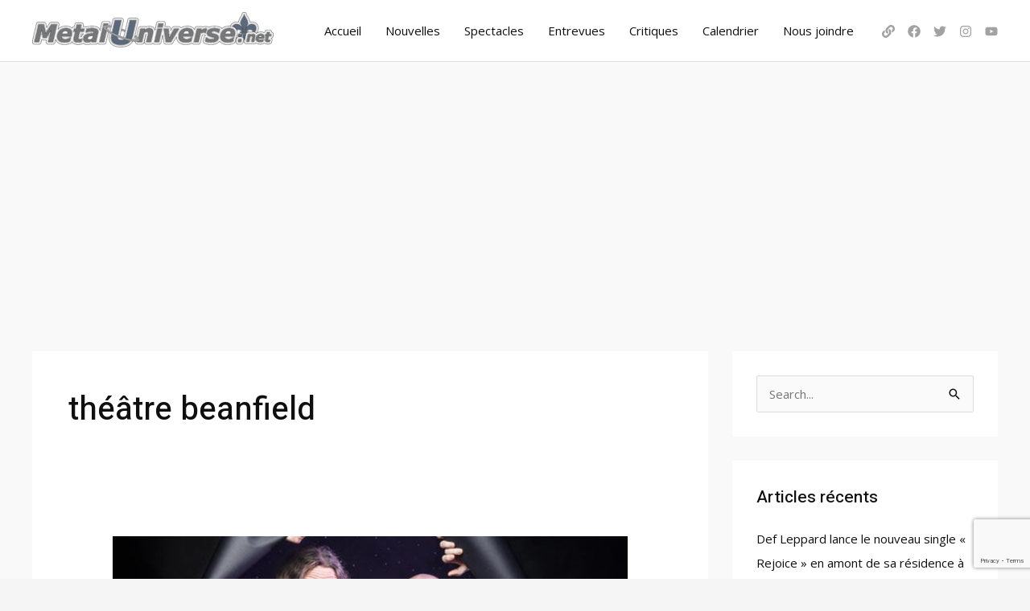

--- FILE ---
content_type: text/html; charset=UTF-8
request_url: https://metaluniverse.net/tag/theatre-beanfield/
body_size: 41462
content:
<!DOCTYPE html>
<html lang="fr-CA">
<head>
<meta charset="UTF-8">
<meta name="viewport" content="width=device-width, initial-scale=1">
	<link rel="profile" href="https://gmpg.org/xfn/11"> 
	<meta name='robots' content='index, follow, max-image-preview:large, max-snippet:-1, max-video-preview:-1'/>
	<style>img:is([sizes="auto" i], [sizes^="auto," i]) {contain-intrinsic-size:3000px 1500px}</style>
	
	<!-- This site is optimized with the Yoast SEO plugin v24.7 - https://yoast.com/wordpress/plugins/seo/ -->
	<title>théâtre beanfield Archives - MetalUniverse.net</title>
	<link rel="canonical" href="https://metaluniverse.net/tag/theatre-beanfield/"/>
	<meta property="og:locale" content="fr_CA"/>
	<meta property="og:type" content="article"/>
	<meta property="og:title" content="théâtre beanfield Archives - MetalUniverse.net"/>
	<meta property="og:url" content="https://metaluniverse.net/tag/theatre-beanfield/"/>
	<meta property="og:site_name" content="MetalUniverse.net"/>
	<meta name="twitter:card" content="summary_large_image"/>
	<meta name="twitter:site" content="@MetalUniverseQC"/>
	<script type="application/ld+json" class="yoast-schema-graph">{"@context":"https://schema.org","@graph":[{"@type":"CollectionPage","@id":"https://metaluniverse.net/tag/theatre-beanfield/","url":"https://metaluniverse.net/tag/theatre-beanfield/","name":"théâtre beanfield Archives - MetalUniverse.net","isPartOf":{"@id":"https://metaluniverse.net/#website"},"primaryImageOfPage":{"@id":"https://metaluniverse.net/tag/theatre-beanfield/#primaryimage"},"image":{"@id":"https://metaluniverse.net/tag/theatre-beanfield/#primaryimage"},"thumbnailUrl":"https://metaluniverse.net/wp-content/uploads/archspire1-copie.jpg","breadcrumb":{"@id":"https://metaluniverse.net/tag/theatre-beanfield/#breadcrumb"},"inLanguage":"fr-CA"},{"@type":"ImageObject","inLanguage":"fr-CA","@id":"https://metaluniverse.net/tag/theatre-beanfield/#primaryimage","url":"https://metaluniverse.net/wp-content/uploads/archspire1-copie.jpg","contentUrl":"https://metaluniverse.net/wp-content/uploads/archspire1-copie.jpg","width":980,"height":633},{"@type":"BreadcrumbList","@id":"https://metaluniverse.net/tag/theatre-beanfield/#breadcrumb","itemListElement":[{"@type":"ListItem","position":1,"name":"Accueil","item":"https://metaluniverse.net/"},{"@type":"ListItem","position":2,"name":"théâtre beanfield"}]},{"@type":"WebSite","@id":"https://metaluniverse.net/#website","url":"https://metaluniverse.net/","name":"MetalUniverse.net","description":"La référence francophone 100% Rock/Métal!","publisher":{"@id":"https://metaluniverse.net/#organization"},"potentialAction":[{"@type":"SearchAction","target":{"@type":"EntryPoint","urlTemplate":"https://metaluniverse.net/?s={search_term_string}"},"query-input":{"@type":"PropertyValueSpecification","valueRequired":true,"valueName":"search_term_string"}}],"inLanguage":"fr-CA"},{"@type":"Organization","@id":"https://metaluniverse.net/#organization","name":"Metal Universe","url":"https://metaluniverse.net/","logo":{"@type":"ImageObject","inLanguage":"fr-CA","@id":"https://metaluniverse.net/#/schema/logo/image/","url":"https://metaluniverse.net/wp-content/uploads/MetalUniverse_logo_symbole.png","contentUrl":"https://metaluniverse.net/wp-content/uploads/MetalUniverse_logo_symbole.png","width":2364,"height":1458,"caption":"Metal Universe"},"image":{"@id":"https://metaluniverse.net/#/schema/logo/image/"},"sameAs":["https://www.facebook.com/MetalUniverse.net/","https://x.com/MetalUniverseQC","https://www.instagram.com/metaluniverseqc/","https://www.youtube.com/channel/UC3rYlDfXBZaDs0AaqEzSRxg","https://linktr.ee/metaluniverse"]}]}</script>
	<!-- / Yoast SEO plugin. -->


<link rel='dns-prefetch' href='//www.googletagmanager.com'/>
<link rel='dns-prefetch' href='//fonts.googleapis.com'/>
<link rel='dns-prefetch' href='//pagead2.googlesyndication.com'/>
<link rel="alternate" type="application/rss+xml" title="MetalUniverse.net &raquo; Flux" href="https://metaluniverse.net/feed/"/>
<link rel="alternate" type="application/rss+xml" title="MetalUniverse.net &raquo; Flux des commentaires" href="https://metaluniverse.net/comments/feed/"/>
<link rel="alternate" type="application/rss+xml" title="MetalUniverse.net &raquo; Flux de l’étiquette théâtre beanfield" href="https://metaluniverse.net/tag/theatre-beanfield/feed/"/>
		<!-- This site uses the Google Analytics by MonsterInsights plugin v9.4.1 - Using Analytics tracking - https://www.monsterinsights.com/ -->
							<script src="//www.googletagmanager.com/gtag/js?id=G-63W693TND2" data-cfasync="false" data-wpfc-render="false" async></script>
			<script data-cfasync="false" data-wpfc-render="false">var mi_version='9.4.1';var mi_track_user=true;var mi_no_track_reason='';var MonsterInsightsDefaultLocations={"page_location":"https:\/\/metaluniverse.net\/tag\/theatre-beanfield\/"};if(typeof MonsterInsightsPrivacyGuardFilter==='function'){var MonsterInsightsLocations=(typeof MonsterInsightsExcludeQuery==='object')?MonsterInsightsPrivacyGuardFilter(MonsterInsightsExcludeQuery):MonsterInsightsPrivacyGuardFilter(MonsterInsightsDefaultLocations);}else{var MonsterInsightsLocations=(typeof MonsterInsightsExcludeQuery==='object')?MonsterInsightsExcludeQuery:MonsterInsightsDefaultLocations;}var disableStrs=['ga-disable-G-63W693TND2',];function __gtagTrackerIsOptedOut(){for(var index=0;index<disableStrs.length;index++){if(document.cookie.indexOf(disableStrs[index]+'=true')>-1){return true;}}return false;}if(__gtagTrackerIsOptedOut()){for(var index=0;index<disableStrs.length;index++){window[disableStrs[index]]=true;}}function __gtagTrackerOptout(){for(var index=0;index<disableStrs.length;index++){document.cookie=disableStrs[index]+'=true; expires=Thu, 31 Dec 2099 23:59:59 UTC; path=/';window[disableStrs[index]]=true;}}if('undefined'===typeof gaOptout){function gaOptout(){__gtagTrackerOptout();}}window.dataLayer=window.dataLayer||[];window.MonsterInsightsDualTracker={helpers:{},trackers:{},};if(mi_track_user){function __gtagDataLayer(){dataLayer.push(arguments);}function __gtagTracker(type,name,parameters){if(!parameters){parameters={};}if(parameters.send_to){__gtagDataLayer.apply(null,arguments);return;}if(type==='event'){parameters.send_to=monsterinsights_frontend.v4_id;var hookName=name;if(typeof parameters['event_category']!=='undefined'){hookName=parameters['event_category']+':'+name;}if(typeof MonsterInsightsDualTracker.trackers[hookName]!=='undefined'){MonsterInsightsDualTracker.trackers[hookName](parameters);}else{__gtagDataLayer('event',name,parameters);}}else{__gtagDataLayer.apply(null,arguments);}}__gtagTracker('js',new Date());__gtagTracker('set',{'developer_id.dZGIzZG':true,});if(MonsterInsightsLocations.page_location){__gtagTracker('set',MonsterInsightsLocations);}__gtagTracker('config','G-63W693TND2',{"forceSSL":"true","link_attribution":"true"});window.gtag=__gtagTracker;(function(){var noopfn=function(){return null;};var newtracker=function(){return new Tracker();};var Tracker=function(){return null;};var p=Tracker.prototype;p.get=noopfn;p.set=noopfn;p.send=function(){var args=Array.prototype.slice.call(arguments);args.unshift('send');__gaTracker.apply(null,args);};var __gaTracker=function(){var len=arguments.length;if(len===0){return;}var f=arguments[len-1];if(typeof f!=='object'||f===null||typeof f.hitCallback!=='function'){if('send'===arguments[0]){var hitConverted,hitObject=false,action;if('event'===arguments[1]){if('undefined'!==typeof arguments[3]){hitObject={'eventAction':arguments[3],'eventCategory':arguments[2],'eventLabel':arguments[4],'value':arguments[5]?arguments[5]:1,}}}if('pageview'===arguments[1]){if('undefined'!==typeof arguments[2]){hitObject={'eventAction':'page_view','page_path':arguments[2],}}}if(typeof arguments[2]==='object'){hitObject=arguments[2];}if(typeof arguments[5]==='object'){Object.assign(hitObject,arguments[5]);}if('undefined'!==typeof arguments[1].hitType){hitObject=arguments[1];if('pageview'===hitObject.hitType){hitObject.eventAction='page_view';}}if(hitObject){action='timing'===arguments[1].hitType?'timing_complete':hitObject.eventAction;hitConverted=mapArgs(hitObject);__gtagTracker('event',action,hitConverted);}}return;}function mapArgs(args){var arg,hit={};var gaMap={'eventCategory':'event_category','eventAction':'event_action','eventLabel':'event_label','eventValue':'event_value','nonInteraction':'non_interaction','timingCategory':'event_category','timingVar':'name','timingValue':'value','timingLabel':'event_label','page':'page_path','location':'page_location','title':'page_title','referrer':'page_referrer',};for(arg in args){if(!(!args.hasOwnProperty(arg)||!gaMap.hasOwnProperty(arg))){hit[gaMap[arg]]=args[arg];}else{hit[arg]=args[arg];}}return hit;}try{f.hitCallback();}catch(ex){}};__gaTracker.create=newtracker;__gaTracker.getByName=newtracker;__gaTracker.getAll=function(){return[];};__gaTracker.remove=noopfn;__gaTracker.loaded=true;window['__gaTracker']=__gaTracker;})();}else{console.log("");(function(){function __gtagTracker(){return null;}window['__gtagTracker']=__gtagTracker;window['gtag']=__gtagTracker;})();}</script>
				<!-- / Google Analytics by MonsterInsights -->
		<script>window._wpemojiSettings={"baseUrl":"https:\/\/s.w.org\/images\/core\/emoji\/15.0.3\/72x72\/","ext":".png","svgUrl":"https:\/\/s.w.org\/images\/core\/emoji\/15.0.3\/svg\/","svgExt":".svg","source":{"concatemoji":"https:\/\/metaluniverse.net\/wp-includes\/js\/wp-emoji-release.min.js?ver=6.7.4"}};!function(i,n){var o,s,e;function c(e){try{var t={supportTests:e,timestamp:(new Date).valueOf()};sessionStorage.setItem(o,JSON.stringify(t))}catch(e){}}function p(e,t,n){e.clearRect(0,0,e.canvas.width,e.canvas.height),e.fillText(t,0,0);var t=new Uint32Array(e.getImageData(0,0,e.canvas.width,e.canvas.height).data),r=(e.clearRect(0,0,e.canvas.width,e.canvas.height),e.fillText(n,0,0),new Uint32Array(e.getImageData(0,0,e.canvas.width,e.canvas.height).data));return t.every(function(e,t){return e===r[t]})}function u(e,t,n){switch(t){case"flag":return n(e,"\ud83c\udff3\ufe0f\u200d\u26a7\ufe0f","\ud83c\udff3\ufe0f\u200b\u26a7\ufe0f")?!1:!n(e,"\ud83c\uddfa\ud83c\uddf3","\ud83c\uddfa\u200b\ud83c\uddf3")&&!n(e,"\ud83c\udff4\udb40\udc67\udb40\udc62\udb40\udc65\udb40\udc6e\udb40\udc67\udb40\udc7f","\ud83c\udff4\u200b\udb40\udc67\u200b\udb40\udc62\u200b\udb40\udc65\u200b\udb40\udc6e\u200b\udb40\udc67\u200b\udb40\udc7f");case"emoji":return!n(e,"\ud83d\udc26\u200d\u2b1b","\ud83d\udc26\u200b\u2b1b")}return!1}function f(e,t,n){var r="undefined"!=typeof WorkerGlobalScope&&self instanceof WorkerGlobalScope?new OffscreenCanvas(300,150):i.createElement("canvas"),a=r.getContext("2d",{willReadFrequently:!0}),o=(a.textBaseline="top",a.font="600 32px Arial",{});return e.forEach(function(e){o[e]=t(a,e,n)}),o}function t(e){var t=i.createElement("script");t.src=e,t.defer=!0,i.head.appendChild(t)}"undefined"!=typeof Promise&&(o="wpEmojiSettingsSupports",s=["flag","emoji"],n.supports={everything:!0,everythingExceptFlag:!0},e=new Promise(function(e){i.addEventListener("DOMContentLoaded",e,{once:!0})}),new Promise(function(t){var n=function(){try{var e=JSON.parse(sessionStorage.getItem(o));if("object"==typeof e&&"number"==typeof e.timestamp&&(new Date).valueOf()<e.timestamp+604800&&"object"==typeof e.supportTests)return e.supportTests}catch(e){}return null}();if(!n){if("undefined"!=typeof Worker&&"undefined"!=typeof OffscreenCanvas&&"undefined"!=typeof URL&&URL.createObjectURL&&"undefined"!=typeof Blob)try{var e="postMessage("+f.toString()+"("+[JSON.stringify(s),u.toString(),p.toString()].join(",")+"));",r=new Blob([e],{type:"text/javascript"}),a=new Worker(URL.createObjectURL(r),{name:"wpTestEmojiSupports"});return void(a.onmessage=function(e){c(n=e.data),a.terminate(),t(n)})}catch(e){}c(n=f(s,u,p))}t(n)}).then(function(e){for(var t in e)n.supports[t]=e[t],n.supports.everything=n.supports.everything&&n.supports[t],"flag"!==t&&(n.supports.everythingExceptFlag=n.supports.everythingExceptFlag&&n.supports[t]);n.supports.everythingExceptFlag=n.supports.everythingExceptFlag&&!n.supports.flag,n.DOMReady=!1,n.readyCallback=function(){n.DOMReady=!0}}).then(function(){return e}).then(function(){var e;n.supports.everything||(n.readyCallback(),(e=n.source||{}).concatemoji?t(e.concatemoji):e.wpemoji&&e.twemoji&&(t(e.twemoji),t(e.wpemoji)))}))}((window,document),window._wpemojiSettings);</script>
<link rel='stylesheet' id='astra-theme-css-css' href='https://metaluniverse.net/wp-content/themes/astra/assets/css/minified/frontend.min.css,qver=4.8.8.pagespeed.ce.eFvsrQ6BR6.css' media='all'/>
<style id='astra-theme-css-inline-css'>
.ast-no-sidebar .entry-content .alignfull {margin-left: calc( -50vw + 50%);margin-right: calc( -50vw + 50%);max-width: 100vw;width: 100vw;}.ast-no-sidebar .entry-content .alignwide {margin-left: calc(-41vw + 50%);margin-right: calc(-41vw + 50%);max-width: unset;width: unset;}.ast-no-sidebar .entry-content .alignfull .alignfull,.ast-no-sidebar .entry-content .alignfull .alignwide,.ast-no-sidebar .entry-content .alignwide .alignfull,.ast-no-sidebar .entry-content .alignwide .alignwide,.ast-no-sidebar .entry-content .wp-block-column .alignfull,.ast-no-sidebar .entry-content .wp-block-column .alignwide{width: 100%;margin-left: auto;margin-right: auto;}.wp-block-gallery,.blocks-gallery-grid {margin: 0;}.wp-block-separator {max-width: 100px;}.wp-block-separator.is-style-wide,.wp-block-separator.is-style-dots {max-width: none;}.entry-content .has-2-columns .wp-block-column:first-child {padding-right: 10px;}.entry-content .has-2-columns .wp-block-column:last-child {padding-left: 10px;}@media (max-width: 782px) {.entry-content .wp-block-columns .wp-block-column {flex-basis: 100%;}.entry-content .has-2-columns .wp-block-column:first-child {padding-right: 0;}.entry-content .has-2-columns .wp-block-column:last-child {padding-left: 0;}}body .entry-content .wp-block-latest-posts {margin-left: 0;}body .entry-content .wp-block-latest-posts li {list-style: none;}.ast-no-sidebar .ast-container .entry-content .wp-block-latest-posts {margin-left: 0;}.ast-header-break-point .entry-content .alignwide {margin-left: auto;margin-right: auto;}.entry-content .blocks-gallery-item img {margin-bottom: auto;}.wp-block-pullquote {border-top: 4px solid #555d66;border-bottom: 4px solid #555d66;color: #40464d;}:root{--ast-post-nav-space:0;--ast-container-default-xlg-padding:6.67em;--ast-container-default-lg-padding:5.67em;--ast-container-default-slg-padding:4.34em;--ast-container-default-md-padding:3.34em;--ast-container-default-sm-padding:6.67em;--ast-container-default-xs-padding:2.4em;--ast-container-default-xxs-padding:1.4em;--ast-code-block-background:#EEEEEE;--ast-comment-inputs-background:#FAFAFA;--ast-normal-container-width:1200px;--ast-narrow-container-width:750px;--ast-blog-title-font-weight:normal;--ast-blog-meta-weight:inherit;}html{font-size:93.75%;}a,.page-title{color:var(--ast-global-color-2);}a:hover,a:focus{color:#32cd32;}body,button,input,select,textarea,.ast-button,.ast-custom-button{font-family:'Open Sans',sans-serif;font-weight:400;font-size:15px;font-size:1rem;}blockquote{color:var(--ast-global-color-2);}p,.entry-content p{margin-bottom:1em;}h1,.entry-content h1,h2,.entry-content h2,h3,.entry-content h3,h4,.entry-content h4,h5,.entry-content h5,h6,.entry-content h6,.site-title,.site-title a{font-family:'Heebo',sans-serif;font-weight:500;}.site-title{font-size:35px;font-size:2.3333333333333rem;display:none;}header .custom-logo-link img{max-width:300px;width:300px;}.astra-logo-svg{width:300px;}.site-header .site-description{font-size:15px;font-size:1rem;display:none;}.entry-title{font-size:40px;font-size:2.6666666666667rem;}.archive .ast-article-post .ast-article-inner,.blog .ast-article-post .ast-article-inner,.archive .ast-article-post .ast-article-inner:hover,.blog .ast-article-post .ast-article-inner:hover{overflow:hidden;}h1,.entry-content h1{font-size:80px;font-size:5.3333333333333rem;font-family:'Heebo',sans-serif;line-height:1.4em;}h2,.entry-content h2{font-size:40px;font-size:2.6666666666667rem;font-family:'Heebo',sans-serif;line-height:1.3em;}h3,.entry-content h3{font-size:32px;font-size:2.1333333333333rem;font-family:'Heebo',sans-serif;line-height:1.3em;}h4,.entry-content h4{font-size:24px;font-size:1.6rem;line-height:1.2em;font-family:'Heebo',sans-serif;}h5,.entry-content h5{font-size:18px;font-size:1.2rem;line-height:1.2em;font-family:'Heebo',sans-serif;}h6,.entry-content h6{font-size:12px;font-size:0.8rem;line-height:1.25em;font-family:'Heebo',sans-serif;}::selection{background-color:var(--ast-global-color-0);color:#000000;}body,h1,.entry-title a,.entry-content h1,h2,.entry-content h2,h3,.entry-content h3,h4,.entry-content h4,h5,.entry-content h5,h6,.entry-content h6{color:var(--ast-global-color-2);}.tagcloud a:hover,.tagcloud a:focus,.tagcloud a.current-item{color:#ffffff;border-color:var(--ast-global-color-2);background-color:var(--ast-global-color-2);}input:focus,input[type="text"]:focus,input[type="email"]:focus,input[type="url"]:focus,input[type="password"]:focus,input[type="reset"]:focus,input[type="search"]:focus,textarea:focus{border-color:var(--ast-global-color-2);}input[type="radio"]:checked,input[type=reset],input[type="checkbox"]:checked,input[type="checkbox"]:hover:checked,input[type="checkbox"]:focus:checked,input[type=range]::-webkit-slider-thumb{border-color:var(--ast-global-color-2);background-color:var(--ast-global-color-2);box-shadow:none;}.site-footer a:hover + .post-count,.site-footer a:focus + .post-count{background:var(--ast-global-color-2);border-color:var(--ast-global-color-2);}.single .nav-links .nav-previous,.single .nav-links .nav-next{color:var(--ast-global-color-2);}.entry-meta,.entry-meta *{line-height:1.45;color:var(--ast-global-color-2);}.entry-meta a:not(.ast-button):hover,.entry-meta a:not(.ast-button):hover *,.entry-meta a:not(.ast-button):focus,.entry-meta a:not(.ast-button):focus *,.page-links > .page-link,.page-links .page-link:hover,.post-navigation a:hover{color:#32cd32;}#cat option,.secondary .calendar_wrap thead a,.secondary .calendar_wrap thead a:visited{color:var(--ast-global-color-2);}.secondary .calendar_wrap #today,.ast-progress-val span{background:var(--ast-global-color-2);}.secondary a:hover + .post-count,.secondary a:focus + .post-count{background:var(--ast-global-color-2);border-color:var(--ast-global-color-2);}.calendar_wrap #today > a{color:#ffffff;}.page-links .page-link,.single .post-navigation a{color:var(--ast-global-color-2);}.ast-search-menu-icon .search-form button.search-submit{padding:0 4px;}.ast-search-menu-icon form.search-form{padding-right:0;}.ast-search-menu-icon.slide-search input.search-field{width:0;}.ast-header-search .ast-search-menu-icon.ast-dropdown-active .search-form,.ast-header-search .ast-search-menu-icon.ast-dropdown-active .search-field:focus{transition:all 0.2s;}.search-form input.search-field:focus{outline:none;}.widget-title,.widget .wp-block-heading{font-size:21px;font-size:1.4rem;color:var(--ast-global-color-2);}.single .ast-author-details .author-title{color:#32cd32;}#secondary,#secondary button,#secondary input,#secondary select,#secondary textarea{font-size:15px;font-size:1rem;}.ast-search-menu-icon.slide-search a:focus-visible:focus-visible,.astra-search-icon:focus-visible,#close:focus-visible,a:focus-visible,.ast-menu-toggle:focus-visible,.site .skip-link:focus-visible,.wp-block-loginout input:focus-visible,.wp-block-search.wp-block-search__button-inside .wp-block-search__inside-wrapper,.ast-header-navigation-arrow:focus-visible,.woocommerce .wc-proceed-to-checkout > .checkout-button:focus-visible,.woocommerce .woocommerce-MyAccount-navigation ul li a:focus-visible,.ast-orders-table__row .ast-orders-table__cell:focus-visible,.woocommerce .woocommerce-order-details .order-again > .button:focus-visible,.woocommerce .woocommerce-message a.button.wc-forward:focus-visible,.woocommerce #minus_qty:focus-visible,.woocommerce #plus_qty:focus-visible,a#ast-apply-coupon:focus-visible,.woocommerce .woocommerce-info a:focus-visible,.woocommerce .astra-shop-summary-wrap a:focus-visible,.woocommerce a.wc-forward:focus-visible,#ast-apply-coupon:focus-visible,.woocommerce-js .woocommerce-mini-cart-item a.remove:focus-visible,#close:focus-visible,.button.search-submit:focus-visible,#search_submit:focus,.normal-search:focus-visible,.ast-header-account-wrap:focus-visible,.woocommerce .ast-on-card-button.ast-quick-view-trigger:focus{outline-style:dotted;outline-color:inherit;outline-width:thin;}input:focus,input[type="text"]:focus,input[type="email"]:focus,input[type="url"]:focus,input[type="password"]:focus,input[type="reset"]:focus,input[type="search"]:focus,input[type="number"]:focus,textarea:focus,.wp-block-search__input:focus,[data-section="section-header-mobile-trigger"] .ast-button-wrap .ast-mobile-menu-trigger-minimal:focus,.ast-mobile-popup-drawer.active .menu-toggle-close:focus,.woocommerce-ordering select.orderby:focus,#ast-scroll-top:focus,#coupon_code:focus,.woocommerce-page #comment:focus,.woocommerce #reviews #respond input#submit:focus,.woocommerce a.add_to_cart_button:focus,.woocommerce .button.single_add_to_cart_button:focus,.woocommerce .woocommerce-cart-form button:focus,.woocommerce .woocommerce-cart-form__cart-item .quantity .qty:focus,.woocommerce .woocommerce-billing-fields .woocommerce-billing-fields__field-wrapper .woocommerce-input-wrapper > .input-text:focus,.woocommerce #order_comments:focus,.woocommerce #place_order:focus,.woocommerce .woocommerce-address-fields .woocommerce-address-fields__field-wrapper .woocommerce-input-wrapper > .input-text:focus,.woocommerce .woocommerce-MyAccount-content form button:focus,.woocommerce .woocommerce-MyAccount-content .woocommerce-EditAccountForm .woocommerce-form-row .woocommerce-Input.input-text:focus,.woocommerce .ast-woocommerce-container .woocommerce-pagination ul.page-numbers li a:focus,body #content .woocommerce form .form-row .select2-container--default .select2-selection--single:focus,#ast-coupon-code:focus,.woocommerce.woocommerce-js .quantity input[type=number]:focus,.woocommerce-js .woocommerce-mini-cart-item .quantity input[type=number]:focus,.woocommerce p#ast-coupon-trigger:focus{border-style:dotted;border-color:inherit;border-width:thin;}input{outline:none;}.ast-logo-title-inline .site-logo-img{padding-right:1em;}.site-logo-img img{ transition:all 0.2s linear;}body .ast-oembed-container *{position:absolute;top:0;width:100%;height:100%;left:0;}body .wp-block-embed-pocket-casts .ast-oembed-container *{position:unset;}.ast-single-post-featured-section + article {margin-top: 2em;}.site-content .ast-single-post-featured-section img {width: 100%;overflow: hidden;object-fit: cover;}.site > .ast-single-related-posts-container {margin-top: 0;}@media (min-width: 922px) {.ast-desktop .ast-container--narrow {max-width: var(--ast-narrow-container-width);margin: 0 auto;}}#secondary {margin: 4em 0 2.5em;word-break: break-word;line-height: 2;}#secondary li {margin-bottom: 0.25em;}#secondary li:last-child {margin-bottom: 0;}@media (max-width: 768px) {.js_active .ast-plain-container.ast-single-post #secondary {margin-top: 1.5em;}}.ast-separate-container.ast-two-container #secondary .widget {background-color: #fff;padding: 2em;margin-bottom: 2em;}@media (min-width: 993px) {.ast-left-sidebar #secondary {padding-right: 60px;}.ast-right-sidebar #secondary {padding-left: 60px;}}@media (max-width: 993px) {.ast-right-sidebar #secondary {padding-left: 30px;}.ast-left-sidebar #secondary {padding-right: 30px;}}@media (max-width:921.9px){#ast-desktop-header{display:none;}}@media (min-width:922px){#ast-mobile-header{display:none;}}.wp-block-buttons.aligncenter{justify-content:center;}@media (min-width:1200px){.ast-separate-container.ast-right-sidebar .entry-content .wp-block-image.alignfull,.ast-separate-container.ast-left-sidebar .entry-content .wp-block-image.alignfull,.ast-separate-container.ast-right-sidebar .entry-content .wp-block-cover.alignfull,.ast-separate-container.ast-left-sidebar .entry-content .wp-block-cover.alignfull{margin-left:-6.67em;margin-right:-6.67em;max-width:unset;width:unset;}.ast-separate-container.ast-right-sidebar .entry-content .wp-block-image.alignwide,.ast-separate-container.ast-left-sidebar .entry-content .wp-block-image.alignwide,.ast-separate-container.ast-right-sidebar .entry-content .wp-block-cover.alignwide,.ast-separate-container.ast-left-sidebar .entry-content .wp-block-cover.alignwide{margin-left:-20px;margin-right:-20px;max-width:unset;width:unset;}}@media (min-width:1200px){.wp-block-group .has-background{padding:20px;}}@media (min-width:1200px){.ast-separate-container.ast-right-sidebar .entry-content .wp-block-group.alignwide,.ast-separate-container.ast-left-sidebar .entry-content .wp-block-group.alignwide,.ast-separate-container.ast-right-sidebar .entry-content .wp-block-cover.alignwide,.ast-separate-container.ast-left-sidebar .entry-content .wp-block-cover.alignwide{margin-left:-20px;margin-right:-20px;padding-left:20px;padding-right:20px;}.ast-separate-container.ast-right-sidebar .entry-content .wp-block-group.alignfull,.ast-separate-container.ast-left-sidebar .entry-content .wp-block-group.alignfull,.ast-separate-container.ast-right-sidebar .entry-content .wp-block-cover.alignfull,.ast-separate-container.ast-left-sidebar .entry-content .wp-block-cover.alignfull{margin-left:-6.67em;margin-right:-6.67em;padding-left:6.67em;padding-right:6.67em;}}@media (min-width:1200px){.wp-block-cover-image.alignwide .wp-block-cover__inner-container,.wp-block-cover.alignwide .wp-block-cover__inner-container,.wp-block-cover-image.alignfull .wp-block-cover__inner-container,.wp-block-cover.alignfull .wp-block-cover__inner-container{width:100%;}}.wp-block-columns{margin-bottom:unset;}.wp-block-image.size-full{margin:2rem 0;}.wp-block-separator.has-background{padding:0;}.wp-block-gallery{margin-bottom:1.6em;}.wp-block-group{padding-top:4em;padding-bottom:4em;}.wp-block-group__inner-container .wp-block-columns:last-child,.wp-block-group__inner-container :last-child,.wp-block-table table{margin-bottom:0;}.blocks-gallery-grid{width:100%;}.wp-block-navigation-link__content{padding:5px 0;}.wp-block-group .wp-block-group .has-text-align-center,.wp-block-group .wp-block-column .has-text-align-center{max-width:100%;}.has-text-align-center{margin:0 auto;}@media (min-width:1200px){.wp-block-cover__inner-container,.alignwide .wp-block-group__inner-container,.alignfull .wp-block-group__inner-container{max-width:1200px;margin:0 auto;}.wp-block-group.alignnone,.wp-block-group.aligncenter,.wp-block-group.alignleft,.wp-block-group.alignright,.wp-block-group.alignwide,.wp-block-columns.alignwide{margin:2rem 0 1rem 0;}}@media (max-width:1200px){.wp-block-group{padding:3em;}.wp-block-group .wp-block-group{padding:1.5em;}.wp-block-columns,.wp-block-column{margin:1rem 0;}}@media (min-width:921px){.wp-block-columns .wp-block-group{padding:2em;}}@media (max-width:544px){.wp-block-cover-image .wp-block-cover__inner-container,.wp-block-cover .wp-block-cover__inner-container{width:unset;}.wp-block-cover,.wp-block-cover-image{padding:2em 0;}.wp-block-group,.wp-block-cover{padding:2em;}.wp-block-media-text__media img,.wp-block-media-text__media video{width:unset;max-width:100%;}.wp-block-media-text.has-background .wp-block-media-text__content{padding:1em;}}.wp-block-image.aligncenter{margin-left:auto;margin-right:auto;}.wp-block-table.aligncenter{margin-left:auto;margin-right:auto;}@media (min-width:544px){.entry-content .wp-block-media-text.has-media-on-the-right .wp-block-media-text__content{padding:0 8% 0 0;}.entry-content .wp-block-media-text .wp-block-media-text__content{padding:0 0 0 8%;}.ast-plain-container .site-content .entry-content .has-custom-content-position.is-position-bottom-left > *,.ast-plain-container .site-content .entry-content .has-custom-content-position.is-position-bottom-right > *,.ast-plain-container .site-content .entry-content .has-custom-content-position.is-position-top-left > *,.ast-plain-container .site-content .entry-content .has-custom-content-position.is-position-top-right > *,.ast-plain-container .site-content .entry-content .has-custom-content-position.is-position-center-right > *,.ast-plain-container .site-content .entry-content .has-custom-content-position.is-position-center-left > *{margin:0;}}@media (max-width:544px){.entry-content .wp-block-media-text .wp-block-media-text__content{padding:8% 0;}.wp-block-media-text .wp-block-media-text__media img{width:auto;max-width:100%;}}.wp-block-buttons .wp-block-button.is-style-outline .wp-block-button__link.wp-element-button,.ast-outline-button,.wp-block-uagb-buttons-child .uagb-buttons-repeater.ast-outline-button{border-color:var(--ast-global-color-2);border-top-width:2px;border-right-width:2px;border-bottom-width:2px;border-left-width:2px;font-family:inherit;font-weight:600;font-size:14px;font-size:0.93333333333333rem;line-height:1em;border-top-left-radius:2px;border-top-right-radius:2px;border-bottom-right-radius:2px;border-bottom-left-radius:2px;}.wp-block-button.is-style-outline .wp-block-button__link:hover,.wp-block-buttons .wp-block-button.is-style-outline .wp-block-button__link:focus,.wp-block-buttons .wp-block-button.is-style-outline > .wp-block-button__link:not(.has-text-color):hover,.wp-block-buttons .wp-block-button.wp-block-button__link.is-style-outline:not(.has-text-color):hover,.ast-outline-button:hover,.ast-outline-button:focus,.wp-block-uagb-buttons-child .uagb-buttons-repeater.ast-outline-button:hover,.wp-block-uagb-buttons-child .uagb-buttons-repeater.ast-outline-button:focus{background-color:rgba(0,0,0,0);border-color:var(--ast-global-color-2);}.wp-block-button .wp-block-button__link.wp-element-button.is-style-outline:not(.has-background),.wp-block-button.is-style-outline>.wp-block-button__link.wp-element-button:not(.has-background),.ast-outline-button{background-color:rgba(0,0,0,0);}.entry-content[data-ast-blocks-layout] > figure{margin-bottom:1em;}@media (max-width:921px){.ast-separate-container #primary,.ast-separate-container #secondary{padding:1.5em 0;}#primary,#secondary{padding:1.5em 0;margin:0;}.ast-left-sidebar #content > .ast-container{display:flex;flex-direction:column-reverse;width:100%;}.ast-separate-container .ast-article-post,.ast-separate-container .ast-article-single{padding:1.5em 2.14em;}.ast-author-box img.avatar{margin:20px 0 0 0;}}@media (max-width:921px){#secondary.secondary{padding-top:0;}.ast-separate-container.ast-right-sidebar #secondary{padding-left:1em;padding-right:1em;}.ast-separate-container.ast-two-container #secondary{padding-left:0;padding-right:0;}.ast-page-builder-template .entry-header #secondary,.ast-page-builder-template #secondary{margin-top:1.5em;}}@media (max-width:921px){.ast-right-sidebar #primary{padding-right:0;}.ast-page-builder-template.ast-left-sidebar #secondary,.ast-page-builder-template.ast-right-sidebar #secondary{padding-right:20px;padding-left:20px;}.ast-right-sidebar #secondary,.ast-left-sidebar #primary{padding-left:0;}.ast-left-sidebar #secondary{padding-right:0;}}@media (min-width:922px){.ast-separate-container.ast-right-sidebar #primary,.ast-separate-container.ast-left-sidebar #primary{border:0;}.search-no-results.ast-separate-container #primary{margin-bottom:4em;}}@media (min-width:922px){.ast-right-sidebar #primary{border-right:1px solid var(--ast-border-color);}.ast-left-sidebar #primary{border-left:1px solid var(--ast-border-color);}.ast-right-sidebar #secondary{border-left:1px solid var(--ast-border-color);margin-left:-1px;}.ast-left-sidebar #secondary{border-right:1px solid var(--ast-border-color);margin-right:-1px;}.ast-separate-container.ast-two-container.ast-right-sidebar #secondary{padding-left:30px;padding-right:0;}.ast-separate-container.ast-two-container.ast-left-sidebar #secondary{padding-right:30px;padding-left:0;}.ast-separate-container.ast-right-sidebar #secondary,.ast-separate-container.ast-left-sidebar #secondary{border:0;margin-left:auto;margin-right:auto;}.ast-separate-container.ast-two-container #secondary .widget:last-child{margin-bottom:0;}}.elementor-button-wrapper .elementor-button{border-style:solid;text-decoration:none;border-top-width:1px;border-right-width:1px;border-left-width:1px;border-bottom-width:1px;}body .elementor-button.elementor-size-sm,body .elementor-button.elementor-size-xs,body .elementor-button.elementor-size-md,body .elementor-button.elementor-size-lg,body .elementor-button.elementor-size-xl,body .elementor-button{border-top-left-radius:2px;border-top-right-radius:2px;border-bottom-right-radius:2px;border-bottom-left-radius:2px;padding-top:14px;padding-right:24px;padding-bottom:14px;padding-left:24px;}.elementor-button-wrapper .elementor-button{border-color:var(--ast-global-color-2);background-color:rgba(0,0,0,0);}.elementor-button-wrapper .elementor-button:hover,.elementor-button-wrapper .elementor-button:focus{color:var(--ast-global-color-3);background-color:rgba(0,0,0,0);border-color:var(--ast-global-color-2);}.wp-block-button .wp-block-button__link ,.elementor-button-wrapper .elementor-button,.elementor-button-wrapper .elementor-button:visited{color:var(--ast-global-color-2);}.elementor-button-wrapper .elementor-button{font-weight:600;font-size:14px;font-size:0.93333333333333rem;line-height:1em;text-transform:uppercase;}body .elementor-button.elementor-size-sm,body .elementor-button.elementor-size-xs,body .elementor-button.elementor-size-md,body .elementor-button.elementor-size-lg,body .elementor-button.elementor-size-xl,body .elementor-button{font-size:14px;font-size:0.93333333333333rem;}.wp-block-button .wp-block-button__link:hover,.wp-block-button .wp-block-button__link:focus{color:var(--ast-global-color-3);background-color:rgba(0,0,0,0);border-color:var(--ast-global-color-2);}.elementor-widget-heading h1.elementor-heading-title{line-height:1.4em;}.elementor-widget-heading h2.elementor-heading-title{line-height:1.3em;}.elementor-widget-heading h3.elementor-heading-title{line-height:1.3em;}.elementor-widget-heading h4.elementor-heading-title{line-height:1.2em;}.elementor-widget-heading h5.elementor-heading-title{line-height:1.2em;}.elementor-widget-heading h6.elementor-heading-title{line-height:1.25em;}.wp-block-button .wp-block-button__link{border-style:solid;border-top-width:1px;border-right-width:1px;border-left-width:1px;border-bottom-width:1px;border-color:var(--ast-global-color-2);background-color:rgba(0,0,0,0);color:var(--ast-global-color-2);font-family:inherit;font-weight:600;line-height:1em;text-transform:uppercase;font-size:14px;font-size:0.93333333333333rem;border-top-left-radius:2px;border-top-right-radius:2px;border-bottom-right-radius:2px;border-bottom-left-radius:2px;padding-top:14px;padding-right:24px;padding-bottom:14px;padding-left:24px;}.menu-toggle,button,.ast-button,.ast-custom-button,.button,input#submit,input[type="button"],input[type="submit"],input[type="reset"]{border-style:solid;border-top-width:1px;border-right-width:1px;border-left-width:1px;border-bottom-width:1px;color:var(--ast-global-color-2);border-color:var(--ast-global-color-2);background-color:rgba(0,0,0,0);padding-top:14px;padding-right:24px;padding-bottom:14px;padding-left:24px;font-family:inherit;font-weight:600;font-size:14px;font-size:0.93333333333333rem;line-height:1em;text-transform:uppercase;border-top-left-radius:2px;border-top-right-radius:2px;border-bottom-right-radius:2px;border-bottom-left-radius:2px;}button:focus,.menu-toggle:hover,button:hover,.ast-button:hover,.ast-custom-button:hover .button:hover,.ast-custom-button:hover ,input[type=reset]:hover,input[type=reset]:focus,input#submit:hover,input#submit:focus,input[type="button"]:hover,input[type="button"]:focus,input[type="submit"]:hover,input[type="submit"]:focus{color:var(--ast-global-color-3);background-color:rgba(0,0,0,0);border-color:var(--ast-global-color-2);}@media (max-width:921px){.ast-mobile-header-stack .main-header-bar .ast-search-menu-icon{display:inline-block;}.ast-header-break-point.ast-header-custom-item-outside .ast-mobile-header-stack .main-header-bar .ast-search-icon{margin:0;}.ast-comment-avatar-wrap img{max-width:2.5em;}.ast-comment-meta{padding:0 1.8888em 1.3333em;}.ast-separate-container .ast-comment-list li.depth-1{padding:1.5em 2.14em;}.ast-separate-container .comment-respond{padding:2em 2.14em;}}@media (min-width:544px){.ast-container{max-width:100%;}}@media (max-width:544px){.ast-separate-container .ast-article-post,.ast-separate-container .ast-article-single,.ast-separate-container .comments-title,.ast-separate-container .ast-archive-description{padding:1.5em 1em;}.ast-separate-container #content .ast-container{padding-left:0.54em;padding-right:0.54em;}.ast-separate-container .ast-comment-list .bypostauthor{padding:.5em;}.ast-search-menu-icon.ast-dropdown-active .search-field{width:170px;}.ast-separate-container #secondary{padding-top:0;}.ast-separate-container.ast-two-container #secondary .widget{margin-bottom:1.5em;padding-left:1em;padding-right:1em;}} #ast-mobile-header .ast-site-header-cart-li a{pointer-events:none;}body,.ast-separate-container{background-image:linear-gradient(to right,var(--ast-global-color-4),var(--ast-global-color-4)),url(https://metaluniverse.net/wp-content/uploads/mu-bkgd-1.jpg);background-repeat:repeat;background-position:center center;background-size:auto;background-attachment:scroll;}.ast-no-sidebar.ast-separate-container .entry-content .alignfull {margin-left: -6.67em;margin-right: -6.67em;width: auto;}@media (max-width: 1200px) {.ast-no-sidebar.ast-separate-container .entry-content .alignfull {margin-left: -2.4em;margin-right: -2.4em;}}@media (max-width: 768px) {.ast-no-sidebar.ast-separate-container .entry-content .alignfull {margin-left: -2.14em;margin-right: -2.14em;}}@media (max-width: 544px) {.ast-no-sidebar.ast-separate-container .entry-content .alignfull {margin-left: -1em;margin-right: -1em;}}.ast-no-sidebar.ast-separate-container .entry-content .alignwide {margin-left: -20px;margin-right: -20px;}.ast-no-sidebar.ast-separate-container .entry-content .wp-block-column .alignfull,.ast-no-sidebar.ast-separate-container .entry-content .wp-block-column .alignwide {margin-left: auto;margin-right: auto;width: 100%;}@media (max-width:921px){.site-title{display:none;}.site-header .site-description{display:none;}h1,.entry-content h1{font-size:56px;}h2,.entry-content h2{font-size:32px;}h3,.entry-content h3{font-size:20px;}}@media (max-width:544px){.site-title{display:none;}.site-header .site-description{display:none;}h1,.entry-content h1{font-size:40px;}h2,.entry-content h2{font-size:24px;}h3,.entry-content h3{font-size:20px;}header .custom-logo-link img,.ast-header-break-point .site-branding img,.ast-header-break-point .custom-logo-link img{max-width:200px;width:200px;}.astra-logo-svg{width:200px;}.ast-header-break-point .site-logo-img .custom-mobile-logo-link img{max-width:200px;}}@media (max-width:921px){html{font-size:85.5%;}}@media (max-width:544px){html{font-size:85.5%;}}@media (min-width:922px){.ast-container{max-width:1240px;}}@font-face {font-family: "Astra";src: url(https://metaluniverse.net/wp-content/themes/astra/assets/fonts/astra.woff) format("woff"),url(https://metaluniverse.net/wp-content/themes/astra/assets/fonts/astra.ttf) format("truetype"),url(https://metaluniverse.net/wp-content/themes/astra/assets/fonts/astra.svg#astra) format("svg");font-weight: normal;font-style: normal;font-display: fallback;}.ast-blog-layout-classic-grid .ast-article-inner{box-shadow:0px 6px 15px -2px rgba(16,24,40,0.05);}.ast-separate-container .ast-blog-layout-classic-grid .ast-article-inner,.ast-plain-container .ast-blog-layout-classic-grid .ast-article-inner{height:100%;}.ast-blog-layout-6-grid .ast-blog-featured-section:before {content: "";}.cat-links.badge a,.tags-links.badge a {padding: 4px 8px;border-radius: 3px;font-weight: 400;}.cat-links.underline a,.tags-links.underline a{text-decoration: underline;}@media (min-width:922px){.main-header-menu .sub-menu .menu-item.ast-left-align-sub-menu:hover > .sub-menu,.main-header-menu .sub-menu .menu-item.ast-left-align-sub-menu.focus > .sub-menu{margin-left:-0px;}}.site .comments-area{padding-bottom:3em;}.footer-widget-area[data-section^="section-fb-html-"] .ast-builder-html-element{text-align:center;}.astra-icon-down_arrow::after {content: "\e900";font-family: Astra;}.astra-icon-close::after {content: "\e5cd";font-family: Astra;}.astra-icon-drag_handle::after {content: "\e25d";font-family: Astra;}.astra-icon-format_align_justify::after {content: "\e235";font-family: Astra;}.astra-icon-menu::after {content: "\e5d2";font-family: Astra;}.astra-icon-reorder::after {content: "\e8fe";font-family: Astra;}.astra-icon-search::after {content: "\e8b6";font-family: Astra;}.astra-icon-zoom_in::after {content: "\e56b";font-family: Astra;}.astra-icon-check-circle::after {content: "\e901";font-family: Astra;}.astra-icon-shopping-cart::after {content: "\f07a";font-family: Astra;}.astra-icon-shopping-bag::after {content: "\f290";font-family: Astra;}.astra-icon-shopping-basket::after {content: "\f291";font-family: Astra;}.astra-icon-circle-o::after {content: "\e903";font-family: Astra;}.astra-icon-certificate::after {content: "\e902";font-family: Astra;}blockquote {padding: 1.2em;}:root .has-ast-global-color-0-color{color:var(--ast-global-color-0);}:root .has-ast-global-color-0-background-color{background-color:var(--ast-global-color-0);}:root .wp-block-button .has-ast-global-color-0-color{color:var(--ast-global-color-0);}:root .wp-block-button .has-ast-global-color-0-background-color{background-color:var(--ast-global-color-0);}:root .has-ast-global-color-1-color{color:var(--ast-global-color-1);}:root .has-ast-global-color-1-background-color{background-color:var(--ast-global-color-1);}:root .wp-block-button .has-ast-global-color-1-color{color:var(--ast-global-color-1);}:root .wp-block-button .has-ast-global-color-1-background-color{background-color:var(--ast-global-color-1);}:root .has-ast-global-color-2-color{color:var(--ast-global-color-2);}:root .has-ast-global-color-2-background-color{background-color:var(--ast-global-color-2);}:root .wp-block-button .has-ast-global-color-2-color{color:var(--ast-global-color-2);}:root .wp-block-button .has-ast-global-color-2-background-color{background-color:var(--ast-global-color-2);}:root .has-ast-global-color-3-color{color:var(--ast-global-color-3);}:root .has-ast-global-color-3-background-color{background-color:var(--ast-global-color-3);}:root .wp-block-button .has-ast-global-color-3-color{color:var(--ast-global-color-3);}:root .wp-block-button .has-ast-global-color-3-background-color{background-color:var(--ast-global-color-3);}:root .has-ast-global-color-4-color{color:var(--ast-global-color-4);}:root .has-ast-global-color-4-background-color{background-color:var(--ast-global-color-4);}:root .wp-block-button .has-ast-global-color-4-color{color:var(--ast-global-color-4);}:root .wp-block-button .has-ast-global-color-4-background-color{background-color:var(--ast-global-color-4);}:root .has-ast-global-color-5-color{color:var(--ast-global-color-5);}:root .has-ast-global-color-5-background-color{background-color:var(--ast-global-color-5);}:root .wp-block-button .has-ast-global-color-5-color{color:var(--ast-global-color-5);}:root .wp-block-button .has-ast-global-color-5-background-color{background-color:var(--ast-global-color-5);}:root .has-ast-global-color-6-color{color:var(--ast-global-color-6);}:root .has-ast-global-color-6-background-color{background-color:var(--ast-global-color-6);}:root .wp-block-button .has-ast-global-color-6-color{color:var(--ast-global-color-6);}:root .wp-block-button .has-ast-global-color-6-background-color{background-color:var(--ast-global-color-6);}:root .has-ast-global-color-7-color{color:var(--ast-global-color-7);}:root .has-ast-global-color-7-background-color{background-color:var(--ast-global-color-7);}:root .wp-block-button .has-ast-global-color-7-color{color:var(--ast-global-color-7);}:root .wp-block-button .has-ast-global-color-7-background-color{background-color:var(--ast-global-color-7);}:root .has-ast-global-color-8-color{color:var(--ast-global-color-8);}:root .has-ast-global-color-8-background-color{background-color:var(--ast-global-color-8);}:root .wp-block-button .has-ast-global-color-8-color{color:var(--ast-global-color-8);}:root .wp-block-button .has-ast-global-color-8-background-color{background-color:var(--ast-global-color-8);}:root{--ast-global-color-0:#32cd32;--ast-global-color-1:#d3af30;--ast-global-color-2:#0f0f0f;--ast-global-color-3:#8d8d8d;--ast-global-color-4:#f9f9f9;--ast-global-color-5:#ffffff;--ast-global-color-6:#a2a2a2;--ast-global-color-7:#f9f9f9;--ast-global-color-8:#7a7a7a;}:root {--ast-border-color : #dddddd;}.ast-archive-entry-banner {-js-display: flex;display: flex;flex-direction: column;justify-content: center;text-align: center;position: relative;background: #eeeeee;}.ast-archive-entry-banner[data-banner-width-type="custom"] {margin: 0 auto;width: 100%;}.ast-archive-entry-banner[data-banner-layout="layout-1"] {background: inherit;padding: 20px 0;text-align: left;}body.archive .ast-archive-description{max-width:1200px;width:100%;text-align:left;padding-top:3em;padding-right:3em;padding-bottom:3em;padding-left:3em;}body.archive .ast-archive-description .ast-archive-title,body.archive .ast-archive-description .ast-archive-title *{font-size:40px;font-size:2.6666666666667rem;}body.archive .ast-archive-description > *:not(:last-child){margin-bottom:10px;}@media (max-width:921px){body.archive .ast-archive-description{text-align:left;}}@media (max-width:544px){body.archive .ast-archive-description{text-align:left;}}.ast-breadcrumbs .trail-browse,.ast-breadcrumbs .trail-items,.ast-breadcrumbs .trail-items li{display:inline-block;margin:0;padding:0;border:none;background:inherit;text-indent:0;text-decoration:none;}.ast-breadcrumbs .trail-browse{font-size:inherit;font-style:inherit;font-weight:inherit;color:inherit;}.ast-breadcrumbs .trail-items{list-style:none;}.trail-items li::after{padding:0 0.3em;content:"\00bb";}.trail-items li:last-of-type::after{display:none;}h1,.entry-content h1,h2,.entry-content h2,h3,.entry-content h3,h4,.entry-content h4,h5,.entry-content h5,h6,.entry-content h6{color:var(--ast-global-color-2);}@media (max-width:921px){.ast-builder-grid-row-container.ast-builder-grid-row-tablet-3-firstrow .ast-builder-grid-row > *:first-child,.ast-builder-grid-row-container.ast-builder-grid-row-tablet-3-lastrow .ast-builder-grid-row > *:last-child{grid-column:1 / -1;}}@media (max-width:544px){.ast-builder-grid-row-container.ast-builder-grid-row-mobile-3-firstrow .ast-builder-grid-row > *:first-child,.ast-builder-grid-row-container.ast-builder-grid-row-mobile-3-lastrow .ast-builder-grid-row > *:last-child{grid-column:1 / -1;}}.ast-builder-layout-element[data-section="title_tagline"]{display:flex;}@media (max-width:921px){.ast-header-break-point .ast-builder-layout-element[data-section="title_tagline"]{display:flex;}}@media (max-width:544px){.ast-header-break-point .ast-builder-layout-element[data-section="title_tagline"]{display:flex;}}.ast-builder-menu-1{font-family:inherit;font-weight:inherit;}.ast-builder-menu-1 .menu-item > .menu-link{color:var(--ast-global-color-2);}.ast-builder-menu-1 .menu-item > .ast-menu-toggle{color:var(--ast-global-color-2);}.ast-builder-menu-1 .menu-item.current-menu-item > .menu-link,.ast-builder-menu-1 .inline-on-mobile .menu-item.current-menu-item > .ast-menu-toggle,.ast-builder-menu-1 .current-menu-ancestor > .menu-link{color:var(--ast-global-color-2);}.ast-builder-menu-1 .menu-item.current-menu-item > .ast-menu-toggle{color:var(--ast-global-color-2);}.ast-builder-menu-1 .sub-menu,.ast-builder-menu-1 .inline-on-mobile .sub-menu{border-top-width:2px;border-bottom-width:0;border-right-width:0;border-left-width:0;border-color:var(--ast-global-color-0);border-style:solid;}.ast-builder-menu-1 .sub-menu .sub-menu{top:-2px;}.ast-builder-menu-1 .main-header-menu > .menu-item > .sub-menu,.ast-builder-menu-1 .main-header-menu > .menu-item > .astra-full-megamenu-wrapper{margin-top:0;}.ast-desktop .ast-builder-menu-1 .main-header-menu > .menu-item > .sub-menu:before,.ast-desktop .ast-builder-menu-1 .main-header-menu > .menu-item > .astra-full-megamenu-wrapper:before{height:calc( 0px + 2px + 5px );}.ast-desktop .ast-builder-menu-1 .menu-item .sub-menu .menu-link{border-style:none;}@media (max-width:921px){.ast-header-break-point .ast-builder-menu-1 .menu-item.menu-item-has-children > .ast-menu-toggle{top:0;}.ast-builder-menu-1 .inline-on-mobile .menu-item.menu-item-has-children > .ast-menu-toggle{right:-15px;}.ast-builder-menu-1 .menu-item-has-children > .menu-link:after{content:unset;}.ast-builder-menu-1 .main-header-menu > .menu-item > .sub-menu,.ast-builder-menu-1 .main-header-menu > .menu-item > .astra-full-megamenu-wrapper{margin-top:0;}}@media (max-width:544px){.ast-header-break-point .ast-builder-menu-1 .menu-item.menu-item-has-children > .ast-menu-toggle{top:0;}.ast-builder-menu-1 .main-header-menu > .menu-item > .sub-menu,.ast-builder-menu-1 .main-header-menu > .menu-item > .astra-full-megamenu-wrapper{margin-top:0;}}.ast-builder-menu-1{display:flex;}@media (max-width:921px){.ast-header-break-point .ast-builder-menu-1{display:flex;}}@media (max-width:544px){.ast-header-break-point .ast-builder-menu-1{display:flex;}}.ast-social-stack-desktop .ast-builder-social-element,.ast-social-stack-tablet .ast-builder-social-element,.ast-social-stack-mobile .ast-builder-social-element {margin-top: 6px;margin-bottom: 6px;}.social-show-label-true .ast-builder-social-element {width: auto;padding: 0 0.4em;}[data-section^="section-fb-social-icons-"] .footer-social-inner-wrap {text-align: center;}.ast-footer-social-wrap {width: 100%;}.ast-footer-social-wrap .ast-builder-social-element:first-child {margin-left: 0;}.ast-footer-social-wrap .ast-builder-social-element:last-child {margin-right: 0;}.ast-header-social-wrap .ast-builder-social-element:first-child {margin-left: 0;}.ast-header-social-wrap .ast-builder-social-element:last-child {margin-right: 0;}.ast-builder-social-element {line-height: 1;color: #3a3a3a;background: transparent;vertical-align: middle;transition: all 0.01s;margin-left: 6px;margin-right: 6px;justify-content: center;align-items: center;}.ast-builder-social-element {line-height: 1;color: #3a3a3a;background: transparent;vertical-align: middle;transition: all 0.01s;margin-left: 6px;margin-right: 6px;justify-content: center;align-items: center;}.ast-builder-social-element .social-item-label {padding-left: 6px;}.ast-header-social-1-wrap .ast-builder-social-element,.ast-header-social-1-wrap .social-show-label-true .ast-builder-social-element{margin-left:8px;margin-right:8px;}.ast-header-social-1-wrap .ast-builder-social-element svg{width:16px;height:16px;}.ast-header-social-1-wrap .ast-social-color-type-custom svg{fill:var(--ast-global-color-6);}.ast-header-social-1-wrap .ast-social-color-type-custom .ast-builder-social-element:hover{color:var(--ast-global-color-0);}.ast-header-social-1-wrap .ast-social-color-type-custom .ast-builder-social-element:hover svg{fill:var(--ast-global-color-0);}.ast-header-social-1-wrap .ast-social-color-type-custom .social-item-label{color:var(--ast-global-color-6);}.ast-header-social-1-wrap .ast-builder-social-element:hover .social-item-label{color:var(--ast-global-color-0);}.ast-builder-layout-element[data-section="section-hb-social-icons-1"]{display:flex;}@media (max-width:921px){.ast-header-break-point .ast-builder-layout-element[data-section="section-hb-social-icons-1"]{display:flex;}}@media (max-width:544px){.ast-header-break-point .ast-builder-layout-element[data-section="section-hb-social-icons-1"]{display:flex;}}.site-below-footer-wrap{padding-top:20px;padding-bottom:20px;}.site-below-footer-wrap[data-section="section-below-footer-builder"]{background-color:var(--ast-global-color-4);background-image:none;min-height:80px;border-style:solid;border-width:0px;border-top-width:1px;border-top-color:var(--ast-global-color-3);}.site-below-footer-wrap[data-section="section-below-footer-builder"] .ast-builder-grid-row{max-width:1200px;min-height:80px;margin-left:auto;margin-right:auto;}.site-below-footer-wrap[data-section="section-below-footer-builder"] .ast-builder-grid-row,.site-below-footer-wrap[data-section="section-below-footer-builder"] .site-footer-section{align-items:flex-start;}.site-below-footer-wrap[data-section="section-below-footer-builder"].ast-footer-row-inline .site-footer-section{display:flex;margin-bottom:0;}.ast-builder-grid-row-2-equal .ast-builder-grid-row{grid-template-columns:repeat( 2,1fr );}@media (max-width:921px){.site-below-footer-wrap[data-section="section-below-footer-builder"].ast-footer-row-tablet-inline .site-footer-section{display:flex;margin-bottom:0;}.site-below-footer-wrap[data-section="section-below-footer-builder"].ast-footer-row-tablet-stack .site-footer-section{display:block;margin-bottom:10px;}.ast-builder-grid-row-container.ast-builder-grid-row-tablet-2-equal .ast-builder-grid-row{grid-template-columns:repeat( 2,1fr );}}@media (max-width:544px){.site-below-footer-wrap[data-section="section-below-footer-builder"].ast-footer-row-mobile-inline .site-footer-section{display:flex;margin-bottom:0;}.site-below-footer-wrap[data-section="section-below-footer-builder"].ast-footer-row-mobile-stack .site-footer-section{display:block;margin-bottom:10px;}.ast-builder-grid-row-container.ast-builder-grid-row-mobile-full .ast-builder-grid-row{grid-template-columns:1fr;}}.site-below-footer-wrap[data-section="section-below-footer-builder"]{padding-left:30px;padding-right:30px;}@media (max-width:921px){.site-below-footer-wrap[data-section="section-below-footer-builder"]{padding-left:25px;padding-right:25px;}}@media (max-width:544px){.site-below-footer-wrap[data-section="section-below-footer-builder"]{padding-left:20px;padding-right:20px;}}.site-below-footer-wrap[data-section="section-below-footer-builder"]{display:grid;}@media (max-width:921px){.ast-header-break-point .site-below-footer-wrap[data-section="section-below-footer-builder"]{display:grid;}}@media (max-width:544px){.ast-header-break-point .site-below-footer-wrap[data-section="section-below-footer-builder"]{display:grid;}}.ast-builder-html-element img.alignnone{display:inline-block;}.ast-builder-html-element p:first-child{margin-top:0;}.ast-builder-html-element p:last-child{margin-bottom:0;}.ast-header-break-point .main-header-bar .ast-builder-html-element{line-height:1.85714285714286;}.footer-widget-area[data-section="section-fb-html-2"]{display:block;}@media (max-width:921px){.ast-header-break-point .footer-widget-area[data-section="section-fb-html-2"]{display:block;}}@media (max-width:544px){.ast-header-break-point .footer-widget-area[data-section="section-fb-html-2"]{display:block;}}.footer-widget-area[data-section="section-fb-html-2"] .ast-builder-html-element{text-align:center;}@media (max-width:921px){.footer-widget-area[data-section="section-fb-html-2"] .ast-builder-html-element{text-align:center;}}@media (max-width:544px){.footer-widget-area[data-section="section-fb-html-2"] .ast-builder-html-element{text-align:center;}}.ast-footer-copyright{text-align:left;}.ast-footer-copyright {color:var(--ast-global-color-2);}@media (max-width:921px){.ast-footer-copyright{text-align:left;}}@media (max-width:544px){.ast-footer-copyright{text-align:center;}}.ast-footer-copyright.ast-builder-layout-element{display:flex;}@media (max-width:921px){.ast-header-break-point .ast-footer-copyright.ast-builder-layout-element{display:flex;}}@media (max-width:544px){.ast-header-break-point .ast-footer-copyright.ast-builder-layout-element{display:flex;}}.site-above-footer-wrap{padding-top:20px;padding-bottom:20px;}.site-above-footer-wrap[data-section="section-above-footer-builder"]{min-height:60px;}.site-above-footer-wrap[data-section="section-above-footer-builder"] .ast-builder-grid-row{max-width:1200px;min-height:60px;margin-left:auto;margin-right:auto;}.site-above-footer-wrap[data-section="section-above-footer-builder"] .ast-builder-grid-row,.site-above-footer-wrap[data-section="section-above-footer-builder"] .site-footer-section{align-items:flex-start;}.site-above-footer-wrap[data-section="section-above-footer-builder"].ast-footer-row-inline .site-footer-section{display:flex;margin-bottom:0;}.ast-builder-grid-row-full .ast-builder-grid-row{grid-template-columns:1fr;}@media (max-width:921px){.site-above-footer-wrap[data-section="section-above-footer-builder"].ast-footer-row-tablet-inline .site-footer-section{display:flex;margin-bottom:0;}.site-above-footer-wrap[data-section="section-above-footer-builder"].ast-footer-row-tablet-stack .site-footer-section{display:block;margin-bottom:10px;}.ast-builder-grid-row-container.ast-builder-grid-row-tablet-full .ast-builder-grid-row{grid-template-columns:1fr;}}@media (max-width:544px){.site-above-footer-wrap[data-section="section-above-footer-builder"].ast-footer-row-mobile-inline .site-footer-section{display:flex;margin-bottom:0;}.site-above-footer-wrap[data-section="section-above-footer-builder"].ast-footer-row-mobile-stack .site-footer-section{display:block;margin-bottom:10px;}.ast-builder-grid-row-container.ast-builder-grid-row-mobile-full .ast-builder-grid-row{grid-template-columns:1fr;}}.site-above-footer-wrap[data-section="section-above-footer-builder"]{display:grid;}@media (max-width:921px){.ast-header-break-point .site-above-footer-wrap[data-section="section-above-footer-builder"]{display:grid;}}@media (max-width:544px){.ast-header-break-point .site-above-footer-wrap[data-section="section-above-footer-builder"]{display:grid;}}.site-primary-footer-wrap{padding-top:45px;padding-bottom:45px;}.site-primary-footer-wrap[data-section="section-primary-footer-builder"]{background-color:var(--ast-global-color-4);background-image:none;}.site-primary-footer-wrap[data-section="section-primary-footer-builder"] .ast-builder-grid-row{max-width:1200px;margin-left:auto;margin-right:auto;}.site-primary-footer-wrap[data-section="section-primary-footer-builder"] .ast-builder-grid-row,.site-primary-footer-wrap[data-section="section-primary-footer-builder"] .site-footer-section{align-items:flex-start;}.site-primary-footer-wrap[data-section="section-primary-footer-builder"].ast-footer-row-inline .site-footer-section{display:flex;margin-bottom:0;}.ast-builder-grid-row-4-equal .ast-builder-grid-row{grid-template-columns:repeat( 4,1fr );}@media (max-width:921px){.site-primary-footer-wrap[data-section="section-primary-footer-builder"].ast-footer-row-tablet-inline .site-footer-section{display:flex;margin-bottom:0;}.site-primary-footer-wrap[data-section="section-primary-footer-builder"].ast-footer-row-tablet-stack .site-footer-section{display:block;margin-bottom:10px;}.ast-builder-grid-row-container.ast-builder-grid-row-tablet-4-equal .ast-builder-grid-row{grid-template-columns:repeat( 4,1fr );}}@media (max-width:544px){.site-primary-footer-wrap[data-section="section-primary-footer-builder"].ast-footer-row-mobile-inline .site-footer-section{display:flex;margin-bottom:0;}.site-primary-footer-wrap[data-section="section-primary-footer-builder"].ast-footer-row-mobile-stack .site-footer-section{display:block;margin-bottom:10px;}.ast-builder-grid-row-container.ast-builder-grid-row-mobile-full .ast-builder-grid-row{grid-template-columns:1fr;}}@media (max-width:921px){.site-primary-footer-wrap[data-section="section-primary-footer-builder"]{padding-left:20px;padding-right:20px;}}.site-primary-footer-wrap[data-section="section-primary-footer-builder"]{display:grid;}@media (max-width:921px){.ast-header-break-point .site-primary-footer-wrap[data-section="section-primary-footer-builder"]{display:grid;}}@media (max-width:544px){.ast-header-break-point .site-primary-footer-wrap[data-section="section-primary-footer-builder"]{display:grid;}}.footer-widget-area[data-section="sidebar-widgets-footer-widget-1"] .footer-widget-area-inner{text-align:left;}@media (max-width:921px){.footer-widget-area[data-section="sidebar-widgets-footer-widget-1"] .footer-widget-area-inner{text-align:left;}}@media (max-width:544px){.footer-widget-area[data-section="sidebar-widgets-footer-widget-1"] .footer-widget-area-inner{text-align:left;}}.footer-widget-area[data-section="sidebar-widgets-footer-widget-2"] .footer-widget-area-inner{text-align:left;}@media (max-width:921px){.footer-widget-area[data-section="sidebar-widgets-footer-widget-2"] .footer-widget-area-inner{text-align:left;}}@media (max-width:544px){.footer-widget-area[data-section="sidebar-widgets-footer-widget-2"] .footer-widget-area-inner{text-align:left;}}.footer-widget-area[data-section="sidebar-widgets-footer-widget-3"] .footer-widget-area-inner{text-align:left;}@media (max-width:921px){.footer-widget-area[data-section="sidebar-widgets-footer-widget-3"] .footer-widget-area-inner{text-align:left;}}@media (max-width:544px){.footer-widget-area[data-section="sidebar-widgets-footer-widget-3"] .footer-widget-area-inner{text-align:left;}}.footer-widget-area[data-section="sidebar-widgets-footer-widget-4"] .footer-widget-area-inner{text-align:left;}@media (max-width:921px){.footer-widget-area[data-section="sidebar-widgets-footer-widget-4"] .footer-widget-area-inner{text-align:left;}}@media (max-width:544px){.footer-widget-area[data-section="sidebar-widgets-footer-widget-4"] .footer-widget-area-inner{text-align:left;}}.footer-widget-area[data-section="sidebar-widgets-footer-widget-1"] .footer-widget-area-inner{color:var(--ast-global-color-2);}.footer-widget-area[data-section="sidebar-widgets-footer-widget-1"] .footer-widget-area-inner a{color:var(--ast-global-color-2);}.footer-widget-area[data-section="sidebar-widgets-footer-widget-1"] .widget-title,.footer-widget-area[data-section="sidebar-widgets-footer-widget-1"] h1,.footer-widget-area[data-section="sidebar-widgets-footer-widget-1"] .widget-area h1,.footer-widget-area[data-section="sidebar-widgets-footer-widget-1"] h2,.footer-widget-area[data-section="sidebar-widgets-footer-widget-1"] .widget-area h2,.footer-widget-area[data-section="sidebar-widgets-footer-widget-1"] h3,.footer-widget-area[data-section="sidebar-widgets-footer-widget-1"] .widget-area h3,.footer-widget-area[data-section="sidebar-widgets-footer-widget-1"] h4,.footer-widget-area[data-section="sidebar-widgets-footer-widget-1"] .widget-area h4,.footer-widget-area[data-section="sidebar-widgets-footer-widget-1"] h5,.footer-widget-area[data-section="sidebar-widgets-footer-widget-1"] .widget-area h5,.footer-widget-area[data-section="sidebar-widgets-footer-widget-1"] h6,.footer-widget-area[data-section="sidebar-widgets-footer-widget-1"] .widget-area h6{color:var(--ast-global-color-2);}.footer-widget-area[data-section="sidebar-widgets-footer-widget-1"]{display:block;}@media (max-width:921px){.ast-header-break-point .footer-widget-area[data-section="sidebar-widgets-footer-widget-1"]{display:block;}}@media (max-width:544px){.ast-header-break-point .footer-widget-area[data-section="sidebar-widgets-footer-widget-1"]{display:block;}}.footer-widget-area[data-section="sidebar-widgets-footer-widget-2"] .footer-widget-area-inner{color:var(--ast-global-color-3);}.footer-widget-area[data-section="sidebar-widgets-footer-widget-2"] .widget-title,.footer-widget-area[data-section="sidebar-widgets-footer-widget-2"] h1,.footer-widget-area[data-section="sidebar-widgets-footer-widget-2"] .widget-area h1,.footer-widget-area[data-section="sidebar-widgets-footer-widget-2"] h2,.footer-widget-area[data-section="sidebar-widgets-footer-widget-2"] .widget-area h2,.footer-widget-area[data-section="sidebar-widgets-footer-widget-2"] h3,.footer-widget-area[data-section="sidebar-widgets-footer-widget-2"] .widget-area h3,.footer-widget-area[data-section="sidebar-widgets-footer-widget-2"] h4,.footer-widget-area[data-section="sidebar-widgets-footer-widget-2"] .widget-area h4,.footer-widget-area[data-section="sidebar-widgets-footer-widget-2"] h5,.footer-widget-area[data-section="sidebar-widgets-footer-widget-2"] .widget-area h5,.footer-widget-area[data-section="sidebar-widgets-footer-widget-2"] h6,.footer-widget-area[data-section="sidebar-widgets-footer-widget-2"] .widget-area h6{color:var(--ast-global-color-2);}.footer-widget-area[data-section="sidebar-widgets-footer-widget-2"]{display:block;}@media (max-width:921px){.ast-header-break-point .footer-widget-area[data-section="sidebar-widgets-footer-widget-2"]{display:block;}}@media (max-width:544px){.ast-header-break-point .footer-widget-area[data-section="sidebar-widgets-footer-widget-2"]{display:block;}}.footer-widget-area[data-section="sidebar-widgets-footer-widget-3"] .footer-widget-area-inner{color:var(--ast-global-color-3);}.footer-widget-area[data-section="sidebar-widgets-footer-widget-3"] .widget-title,.footer-widget-area[data-section="sidebar-widgets-footer-widget-3"] h1,.footer-widget-area[data-section="sidebar-widgets-footer-widget-3"] .widget-area h1,.footer-widget-area[data-section="sidebar-widgets-footer-widget-3"] h2,.footer-widget-area[data-section="sidebar-widgets-footer-widget-3"] .widget-area h2,.footer-widget-area[data-section="sidebar-widgets-footer-widget-3"] h3,.footer-widget-area[data-section="sidebar-widgets-footer-widget-3"] .widget-area h3,.footer-widget-area[data-section="sidebar-widgets-footer-widget-3"] h4,.footer-widget-area[data-section="sidebar-widgets-footer-widget-3"] .widget-area h4,.footer-widget-area[data-section="sidebar-widgets-footer-widget-3"] h5,.footer-widget-area[data-section="sidebar-widgets-footer-widget-3"] .widget-area h5,.footer-widget-area[data-section="sidebar-widgets-footer-widget-3"] h6,.footer-widget-area[data-section="sidebar-widgets-footer-widget-3"] .widget-area h6{color:var(--ast-global-color-2);}.footer-widget-area[data-section="sidebar-widgets-footer-widget-3"]{display:block;}@media (max-width:921px){.ast-header-break-point .footer-widget-area[data-section="sidebar-widgets-footer-widget-3"]{display:block;}}@media (max-width:544px){.ast-header-break-point .footer-widget-area[data-section="sidebar-widgets-footer-widget-3"]{display:block;}}.footer-widget-area[data-section="sidebar-widgets-footer-widget-4"] .footer-widget-area-inner{color:var(--ast-global-color-3);}.footer-widget-area[data-section="sidebar-widgets-footer-widget-4"] .widget-title,.footer-widget-area[data-section="sidebar-widgets-footer-widget-4"] h1,.footer-widget-area[data-section="sidebar-widgets-footer-widget-4"] .widget-area h1,.footer-widget-area[data-section="sidebar-widgets-footer-widget-4"] h2,.footer-widget-area[data-section="sidebar-widgets-footer-widget-4"] .widget-area h2,.footer-widget-area[data-section="sidebar-widgets-footer-widget-4"] h3,.footer-widget-area[data-section="sidebar-widgets-footer-widget-4"] .widget-area h3,.footer-widget-area[data-section="sidebar-widgets-footer-widget-4"] h4,.footer-widget-area[data-section="sidebar-widgets-footer-widget-4"] .widget-area h4,.footer-widget-area[data-section="sidebar-widgets-footer-widget-4"] h5,.footer-widget-area[data-section="sidebar-widgets-footer-widget-4"] .widget-area h5,.footer-widget-area[data-section="sidebar-widgets-footer-widget-4"] h6,.footer-widget-area[data-section="sidebar-widgets-footer-widget-4"] .widget-area h6{color:var(--ast-global-color-2);}.footer-widget-area[data-section="sidebar-widgets-footer-widget-4"]{display:block;}@media (max-width:921px){.ast-header-break-point .footer-widget-area[data-section="sidebar-widgets-footer-widget-4"]{display:block;}}@media (max-width:544px){.ast-header-break-point .footer-widget-area[data-section="sidebar-widgets-footer-widget-4"]{display:block;}}.elementor-posts-container [CLASS*="ast-width-"]{width:100%;}.elementor-template-full-width .ast-container{display:block;}.elementor-screen-only,.screen-reader-text,.screen-reader-text span,.ui-helper-hidden-accessible{top:0 !important;}@media (max-width:544px){.elementor-element .elementor-wc-products .woocommerce[class*="columns-"] ul.products li.product{width:auto;margin:0;}.elementor-element .woocommerce .woocommerce-result-count{float:none;}}.ast-desktop .ast-mega-menu-enabled .ast-builder-menu-1 div:not( .astra-full-megamenu-wrapper) .sub-menu,.ast-builder-menu-1 .inline-on-mobile .sub-menu,.ast-desktop .ast-builder-menu-1 .astra-full-megamenu-wrapper,.ast-desktop .ast-builder-menu-1 .menu-item .sub-menu{box-shadow:0px 4px 10px -2px rgba(0,0,0,0.1);}.ast-desktop .ast-mobile-popup-drawer.active .ast-mobile-popup-inner{max-width:35%;}@media (max-width:921px){.ast-mobile-popup-drawer.active .ast-mobile-popup-inner{max-width:90%;}}@media (max-width:544px){.ast-mobile-popup-drawer.active .ast-mobile-popup-inner{max-width:90%;}}.ast-header-break-point .main-header-bar{border-bottom-width:1px;}@media (min-width:922px){.main-header-bar{border-bottom-width:1px;}}@media (min-width:922px){#primary{width:70%;}#secondary{width:30%;}}.main-header-menu .menu-item,#astra-footer-menu .menu-item,.main-header-bar .ast-masthead-custom-menu-items{-js-display:flex;display:flex;-webkit-box-pack:center;-webkit-justify-content:center;-moz-box-pack:center;-ms-flex-pack:center;justify-content:center;-webkit-box-orient:vertical;-webkit-box-direction:normal;-webkit-flex-direction:column;-moz-box-orient:vertical;-moz-box-direction:normal;-ms-flex-direction:column;flex-direction:column;}.main-header-menu > .menu-item > .menu-link,#astra-footer-menu > .menu-item > .menu-link{height:100%;-webkit-box-align:center;-webkit-align-items:center;-moz-box-align:center;-ms-flex-align:center;align-items:center;-js-display:flex;display:flex;}.main-header-menu .sub-menu .menu-item.menu-item-has-children > .menu-link:after{position:absolute;right:1em;top:50%;transform:translate(0,-50%) rotate(270deg);}.ast-header-break-point .main-header-bar .main-header-bar-navigation .page_item_has_children > .ast-menu-toggle::before,.ast-header-break-point .main-header-bar .main-header-bar-navigation .menu-item-has-children > .ast-menu-toggle::before,.ast-mobile-popup-drawer .main-header-bar-navigation .menu-item-has-children>.ast-menu-toggle::before,.ast-header-break-point .ast-mobile-header-wrap .main-header-bar-navigation .menu-item-has-children > .ast-menu-toggle::before{font-weight:bold;content:"\e900";font-family:Astra;text-decoration:inherit;display:inline-block;}.ast-header-break-point .main-navigation ul.sub-menu .menu-item .menu-link:before{content:"\e900";font-family:Astra;font-size:.65em;text-decoration:inherit;display:inline-block;transform:translate(0,-2px) rotateZ(270deg);margin-right:5px;}.widget_search .search-form:after{font-family:Astra;font-size:1.2em;font-weight:normal;content:"\e8b6";position:absolute;top:50%;right:15px;transform:translate(0,-50%);}.astra-search-icon::before{content:"\e8b6";font-family:Astra;font-style:normal;font-weight:normal;text-decoration:inherit;text-align:center;-webkit-font-smoothing:antialiased;-moz-osx-font-smoothing:grayscale;z-index:3;}.main-header-bar .main-header-bar-navigation .page_item_has_children > a:after,.main-header-bar .main-header-bar-navigation .menu-item-has-children > a:after,.menu-item-has-children .ast-header-navigation-arrow:after{content:"\e900";display:inline-block;font-family:Astra;font-size:.6rem;font-weight:bold;text-rendering:auto;-webkit-font-smoothing:antialiased;-moz-osx-font-smoothing:grayscale;margin-left:10px;line-height:normal;}.menu-item-has-children .sub-menu .ast-header-navigation-arrow:after{margin-left:0;}.ast-mobile-popup-drawer .main-header-bar-navigation .ast-submenu-expanded>.ast-menu-toggle::before{transform:rotateX(180deg);}.ast-header-break-point .main-header-bar-navigation .menu-item-has-children > .menu-link:after{display:none;}@media (min-width:922px){.ast-builder-menu .main-navigation > ul > li:last-child a{margin-right:0;}}.ast-separate-container .ast-article-inner{background-color:transparent;background-image:none;}.ast-separate-container .ast-article-post{background-color:var(--ast-global-color-5);background-image:none;}@media (max-width:921px){.ast-separate-container .ast-article-post{background-color:var(--ast-global-color-5);background-image:none;}}@media (max-width:544px){.ast-separate-container .ast-article-post{background-color:var(--ast-global-color-5);background-image:none;}}.ast-separate-container .ast-article-single:not(.ast-related-post),.woocommerce.ast-separate-container .ast-woocommerce-container,.ast-separate-container .error-404,.ast-separate-container .no-results,.single.ast-separate-container.ast-author-meta,.ast-separate-container .related-posts-title-wrapper,.ast-separate-container .comments-count-wrapper,.ast-box-layout.ast-plain-container .site-content,.ast-padded-layout.ast-plain-container .site-content,.ast-separate-container .ast-archive-description,.ast-separate-container .comments-area .comment-respond,.ast-separate-container .comments-area .ast-comment-list li,.ast-separate-container .comments-area .comments-title{background-color:var(--ast-global-color-5);background-image:none;}@media (max-width:921px){.ast-separate-container .ast-article-single:not(.ast-related-post),.woocommerce.ast-separate-container .ast-woocommerce-container,.ast-separate-container .error-404,.ast-separate-container .no-results,.single.ast-separate-container.ast-author-meta,.ast-separate-container .related-posts-title-wrapper,.ast-separate-container .comments-count-wrapper,.ast-box-layout.ast-plain-container .site-content,.ast-padded-layout.ast-plain-container .site-content,.ast-separate-container .ast-archive-description{background-color:var(--ast-global-color-5);background-image:none;}}@media (max-width:544px){.ast-separate-container .ast-article-single:not(.ast-related-post),.woocommerce.ast-separate-container .ast-woocommerce-container,.ast-separate-container .error-404,.ast-separate-container .no-results,.single.ast-separate-container.ast-author-meta,.ast-separate-container .related-posts-title-wrapper,.ast-separate-container .comments-count-wrapper,.ast-box-layout.ast-plain-container .site-content,.ast-padded-layout.ast-plain-container .site-content,.ast-separate-container .ast-archive-description{background-color:var(--ast-global-color-5);background-image:none;}}.ast-separate-container.ast-two-container #secondary .widget{background-color:var(--ast-global-color-5);background-image:none;}@media (max-width:921px){.ast-separate-container.ast-two-container #secondary .widget{background-color:var(--ast-global-color-5);background-image:none;}}@media (max-width:544px){.ast-separate-container.ast-two-container #secondary .widget{background-color:var(--ast-global-color-5);background-image:none;}}.ast-mobile-header-content > *,.ast-desktop-header-content > * {padding: 10px 0;height: auto;}.ast-mobile-header-content > *:first-child,.ast-desktop-header-content > *:first-child {padding-top: 10px;}.ast-mobile-header-content > .ast-builder-menu,.ast-desktop-header-content > .ast-builder-menu {padding-top: 0;}.ast-mobile-header-content > *:last-child,.ast-desktop-header-content > *:last-child {padding-bottom: 0;}.ast-mobile-header-content .ast-search-menu-icon.ast-inline-search label,.ast-desktop-header-content .ast-search-menu-icon.ast-inline-search label {width: 100%;}.ast-desktop-header-content .main-header-bar-navigation .ast-submenu-expanded > .ast-menu-toggle::before {transform: rotateX(180deg);}#ast-desktop-header .ast-desktop-header-content,.ast-mobile-header-content .ast-search-icon,.ast-desktop-header-content .ast-search-icon,.ast-mobile-header-wrap .ast-mobile-header-content,.ast-main-header-nav-open.ast-popup-nav-open .ast-mobile-header-wrap .ast-mobile-header-content,.ast-main-header-nav-open.ast-popup-nav-open .ast-desktop-header-content {display: none;}.ast-main-header-nav-open.ast-header-break-point #ast-desktop-header .ast-desktop-header-content,.ast-main-header-nav-open.ast-header-break-point .ast-mobile-header-wrap .ast-mobile-header-content {display: block;}.ast-desktop .ast-desktop-header-content .astra-menu-animation-slide-up > .menu-item > .sub-menu,.ast-desktop .ast-desktop-header-content .astra-menu-animation-slide-up > .menu-item .menu-item > .sub-menu,.ast-desktop .ast-desktop-header-content .astra-menu-animation-slide-down > .menu-item > .sub-menu,.ast-desktop .ast-desktop-header-content .astra-menu-animation-slide-down > .menu-item .menu-item > .sub-menu,.ast-desktop .ast-desktop-header-content .astra-menu-animation-fade > .menu-item > .sub-menu,.ast-desktop .ast-desktop-header-content .astra-menu-animation-fade > .menu-item .menu-item > .sub-menu {opacity: 1;visibility: visible;}.ast-hfb-header.ast-default-menu-enable.ast-header-break-point .ast-mobile-header-wrap .ast-mobile-header-content .main-header-bar-navigation {width: unset;margin: unset;}.ast-mobile-header-content.content-align-flex-end .main-header-bar-navigation .menu-item-has-children > .ast-menu-toggle,.ast-desktop-header-content.content-align-flex-end .main-header-bar-navigation .menu-item-has-children > .ast-menu-toggle {left: calc( 20px - 0.907em);right: auto;}.ast-mobile-header-content .ast-search-menu-icon,.ast-mobile-header-content .ast-search-menu-icon.slide-search,.ast-desktop-header-content .ast-search-menu-icon,.ast-desktop-header-content .ast-search-menu-icon.slide-search {width: 100%;position: relative;display: block;right: auto;transform: none;}.ast-mobile-header-content .ast-search-menu-icon.slide-search .search-form,.ast-mobile-header-content .ast-search-menu-icon .search-form,.ast-desktop-header-content .ast-search-menu-icon.slide-search .search-form,.ast-desktop-header-content .ast-search-menu-icon .search-form {right: 0;visibility: visible;opacity: 1;position: relative;top: auto;transform: none;padding: 0;display: block;overflow: hidden;}.ast-mobile-header-content .ast-search-menu-icon.ast-inline-search .search-field,.ast-mobile-header-content .ast-search-menu-icon .search-field,.ast-desktop-header-content .ast-search-menu-icon.ast-inline-search .search-field,.ast-desktop-header-content .ast-search-menu-icon .search-field {width: 100%;padding-right: 5.5em;}.ast-mobile-header-content .ast-search-menu-icon .search-submit,.ast-desktop-header-content .ast-search-menu-icon .search-submit {display: block;position: absolute;height: 100%;top: 0;right: 0;padding: 0 1em;border-radius: 0;}.ast-hfb-header.ast-default-menu-enable.ast-header-break-point .ast-mobile-header-wrap .ast-mobile-header-content .main-header-bar-navigation ul .sub-menu .menu-link {padding-left: 30px;}.ast-hfb-header.ast-default-menu-enable.ast-header-break-point .ast-mobile-header-wrap .ast-mobile-header-content .main-header-bar-navigation .sub-menu .menu-item .menu-item .menu-link {padding-left: 40px;}.ast-mobile-popup-drawer.active .ast-mobile-popup-inner{background-color:#ffffff;;}.ast-mobile-header-wrap .ast-mobile-header-content,.ast-desktop-header-content{background-color:#ffffff;;}.ast-mobile-popup-content > *,.ast-mobile-header-content > *,.ast-desktop-popup-content > *,.ast-desktop-header-content > *{padding-top:0;padding-bottom:0;}.content-align-flex-start .ast-builder-layout-element{justify-content:flex-start;}.content-align-flex-start .main-header-menu{text-align:left;}.ast-mobile-popup-drawer.active .menu-toggle-close{color:#3a3a3a;}.ast-mobile-header-wrap .ast-primary-header-bar,.ast-primary-header-bar .site-primary-header-wrap{min-height:70px;}.ast-desktop .ast-primary-header-bar .main-header-menu > .menu-item{line-height:70px;}.ast-header-break-point #masthead .ast-mobile-header-wrap .ast-primary-header-bar,.ast-header-break-point #masthead .ast-mobile-header-wrap .ast-below-header-bar,.ast-header-break-point #masthead .ast-mobile-header-wrap .ast-above-header-bar{padding-left:20px;padding-right:20px;}.ast-header-break-point .ast-primary-header-bar{border-bottom-width:1px;border-bottom-style:solid;}@media (min-width:922px){.ast-primary-header-bar{border-bottom-width:1px;border-bottom-style:solid;}}.ast-primary-header-bar{background-color:#ffffff;background-image:none;}.ast-primary-header-bar{display:block;}@media (max-width:921px){.ast-header-break-point .ast-primary-header-bar{display:grid;}}@media (max-width:544px){.ast-header-break-point .ast-primary-header-bar{display:grid;}}[data-section="section-header-mobile-trigger"] .ast-button-wrap .ast-mobile-menu-trigger-minimal{color:var(--ast-global-color-2);border:none;background:transparent;}[data-section="section-header-mobile-trigger"] .ast-button-wrap .mobile-menu-toggle-icon .ast-mobile-svg{width:20px;height:20px;fill:var(--ast-global-color-2);}[data-section="section-header-mobile-trigger"] .ast-button-wrap .mobile-menu-wrap .mobile-menu{color:var(--ast-global-color-2);}.ast-builder-menu-mobile .main-navigation .menu-item.menu-item-has-children > .ast-menu-toggle{top:0;}.ast-builder-menu-mobile .main-navigation .menu-item-has-children > .menu-link:after{content:unset;}.ast-hfb-header .ast-builder-menu-mobile .main-header-menu,.ast-hfb-header .ast-builder-menu-mobile .main-navigation .menu-item .menu-link,.ast-hfb-header .ast-builder-menu-mobile .main-navigation .menu-item .sub-menu .menu-link{border-style:none;}.ast-builder-menu-mobile .main-navigation .menu-item.menu-item-has-children > .ast-menu-toggle{top:0;}@media (max-width:921px){.ast-builder-menu-mobile .main-navigation .menu-item.menu-item-has-children > .ast-menu-toggle{top:0;}.ast-builder-menu-mobile .main-navigation .menu-item-has-children > .menu-link:after{content:unset;}}@media (max-width:544px){.ast-builder-menu-mobile .main-navigation .menu-item.menu-item-has-children > .ast-menu-toggle{top:0;}.ast-builder-menu-mobile .main-navigation .main-header-menu,.ast-builder-menu-mobile .main-navigation .main-header-menu .sub-menu{background-color:var(--ast-global-color-4);background-image:none;}}.ast-builder-menu-mobile .main-navigation{display:block;}@media (max-width:921px){.ast-header-break-point .ast-builder-menu-mobile .main-navigation{display:block;}}@media (max-width:544px){.ast-header-break-point .ast-builder-menu-mobile .main-navigation{display:block;}}.ast-above-header .main-header-bar-navigation{height:100%;}.ast-header-break-point .ast-mobile-header-wrap .ast-above-header-wrap .main-header-bar-navigation .inline-on-mobile .menu-item .menu-link{border:none;}.ast-header-break-point .ast-mobile-header-wrap .ast-above-header-wrap .main-header-bar-navigation .inline-on-mobile .menu-item-has-children > .ast-menu-toggle::before{font-size:.6rem;}.ast-header-break-point .ast-mobile-header-wrap .ast-above-header-wrap .main-header-bar-navigation .ast-submenu-expanded > .ast-menu-toggle::before{transform:rotateX(180deg);}.ast-mobile-header-wrap .ast-above-header-bar ,.ast-above-header-bar .site-above-header-wrap{min-height:50px;}.ast-desktop .ast-above-header-bar .main-header-menu > .menu-item{line-height:50px;}.ast-desktop .ast-above-header-bar .ast-header-woo-cart,.ast-desktop .ast-above-header-bar .ast-header-edd-cart{line-height:50px;}.ast-above-header-bar{border-bottom-width:1px;border-bottom-color:#eaeaea;border-bottom-style:solid;}.ast-above-header.ast-above-header-bar{background-color:#ffffff;}.ast-header-break-point .ast-above-header-bar{background-color:#ffffff;}@media (max-width:921px){#masthead .ast-mobile-header-wrap .ast-above-header-bar{padding-left:20px;padding-right:20px;}}.ast-above-header-bar{display:block;}@media (max-width:921px){.ast-header-break-point .ast-above-header-bar{display:grid;}}@media (max-width:544px){.ast-header-break-point .ast-above-header-bar{display:grid;}}.footer-nav-wrap .astra-footer-vertical-menu {display: grid;}@media (min-width: 769px) {.footer-nav-wrap .astra-footer-horizontal-menu li {margin: 0;}.footer-nav-wrap .astra-footer-horizontal-menu a {padding: 0 0.5em;}}@media (min-width: 769px) {.footer-nav-wrap .astra-footer-horizontal-menu li:first-child a {padding-left: 0;}.footer-nav-wrap .astra-footer-horizontal-menu li:last-child a {padding-right: 0;}}.footer-widget-area[data-section="section-footer-menu"] .astra-footer-horizontal-menu{justify-content:center;}.footer-widget-area[data-section="section-footer-menu"] .astra-footer-vertical-menu .menu-item{align-items:center;}@media (max-width:921px){.footer-widget-area[data-section="section-footer-menu"] .astra-footer-tablet-horizontal-menu{justify-content:center;display:flex;}.footer-widget-area[data-section="section-footer-menu"] .astra-footer-tablet-vertical-menu{display:grid;justify-content:center;}.footer-widget-area[data-section="section-footer-menu"] .astra-footer-tablet-vertical-menu .menu-item{align-items:center;}#astra-footer-menu .menu-item > a{padding-top:0px;padding-bottom:0px;padding-left:20px;padding-right:20px;}}@media (max-width:544px){.footer-widget-area[data-section="section-footer-menu"] .astra-footer-mobile-horizontal-menu{justify-content:center;display:flex;}.footer-widget-area[data-section="section-footer-menu"] .astra-footer-mobile-vertical-menu{display:grid;justify-content:center;}.footer-widget-area[data-section="section-footer-menu"] .astra-footer-mobile-vertical-menu .menu-item{align-items:center;}}.footer-widget-area[data-section="section-footer-menu"]{display:block;}@media (max-width:921px){.ast-header-break-point .footer-widget-area[data-section="section-footer-menu"]{display:block;}}@media (max-width:544px){.ast-header-break-point .footer-widget-area[data-section="section-footer-menu"]{display:block;}}:root{--e-global-color-astglobalcolor0:#32cd32;--e-global-color-astglobalcolor1:#d3af30;--e-global-color-astglobalcolor2:#0f0f0f;--e-global-color-astglobalcolor3:#8d8d8d;--e-global-color-astglobalcolor4:#f9f9f9;--e-global-color-astglobalcolor5:#ffffff;--e-global-color-astglobalcolor6:#a2a2a2;--e-global-color-astglobalcolor7:#f9f9f9;--e-global-color-astglobalcolor8:#7a7a7a;}.ast-desktop .astra-menu-animation-slide-up>.menu-item>.astra-full-megamenu-wrapper,.ast-desktop .astra-menu-animation-slide-up>.menu-item>.sub-menu,.ast-desktop .astra-menu-animation-slide-up>.menu-item>.sub-menu .sub-menu{opacity:0;visibility:hidden;transform:translateY(.5em);transition:visibility .2s ease,transform .2s ease}.ast-desktop .astra-menu-animation-slide-up>.menu-item .menu-item.focus>.sub-menu,.ast-desktop .astra-menu-animation-slide-up>.menu-item .menu-item:hover>.sub-menu,.ast-desktop .astra-menu-animation-slide-up>.menu-item.focus>.astra-full-megamenu-wrapper,.ast-desktop .astra-menu-animation-slide-up>.menu-item.focus>.sub-menu,.ast-desktop .astra-menu-animation-slide-up>.menu-item:hover>.astra-full-megamenu-wrapper,.ast-desktop .astra-menu-animation-slide-up>.menu-item:hover>.sub-menu{opacity:1;visibility:visible;transform:translateY(0);transition:opacity .2s ease,visibility .2s ease,transform .2s ease}.ast-desktop .astra-menu-animation-slide-up>.full-width-mega.menu-item.focus>.astra-full-megamenu-wrapper,.ast-desktop .astra-menu-animation-slide-up>.full-width-mega.menu-item:hover>.astra-full-megamenu-wrapper{-js-display:flex;display:flex}.ast-desktop .astra-menu-animation-slide-down>.menu-item>.astra-full-megamenu-wrapper,.ast-desktop .astra-menu-animation-slide-down>.menu-item>.sub-menu,.ast-desktop .astra-menu-animation-slide-down>.menu-item>.sub-menu .sub-menu{opacity:0;visibility:hidden;transform:translateY(-.5em);transition:visibility .2s ease,transform .2s ease}.ast-desktop .astra-menu-animation-slide-down>.menu-item .menu-item.focus>.sub-menu,.ast-desktop .astra-menu-animation-slide-down>.menu-item .menu-item:hover>.sub-menu,.ast-desktop .astra-menu-animation-slide-down>.menu-item.focus>.astra-full-megamenu-wrapper,.ast-desktop .astra-menu-animation-slide-down>.menu-item.focus>.sub-menu,.ast-desktop .astra-menu-animation-slide-down>.menu-item:hover>.astra-full-megamenu-wrapper,.ast-desktop .astra-menu-animation-slide-down>.menu-item:hover>.sub-menu{opacity:1;visibility:visible;transform:translateY(0);transition:opacity .2s ease,visibility .2s ease,transform .2s ease}.ast-desktop .astra-menu-animation-slide-down>.full-width-mega.menu-item.focus>.astra-full-megamenu-wrapper,.ast-desktop .astra-menu-animation-slide-down>.full-width-mega.menu-item:hover>.astra-full-megamenu-wrapper{-js-display:flex;display:flex}.ast-desktop .astra-menu-animation-fade>.menu-item>.astra-full-megamenu-wrapper,.ast-desktop .astra-menu-animation-fade>.menu-item>.sub-menu,.ast-desktop .astra-menu-animation-fade>.menu-item>.sub-menu .sub-menu{opacity:0;visibility:hidden;transition:opacity ease-in-out .3s}.ast-desktop .astra-menu-animation-fade>.menu-item .menu-item.focus>.sub-menu,.ast-desktop .astra-menu-animation-fade>.menu-item .menu-item:hover>.sub-menu,.ast-desktop .astra-menu-animation-fade>.menu-item.focus>.astra-full-megamenu-wrapper,.ast-desktop .astra-menu-animation-fade>.menu-item.focus>.sub-menu,.ast-desktop .astra-menu-animation-fade>.menu-item:hover>.astra-full-megamenu-wrapper,.ast-desktop .astra-menu-animation-fade>.menu-item:hover>.sub-menu{opacity:1;visibility:visible;transition:opacity ease-in-out .3s}.ast-desktop .astra-menu-animation-fade>.full-width-mega.menu-item.focus>.astra-full-megamenu-wrapper,.ast-desktop .astra-menu-animation-fade>.full-width-mega.menu-item:hover>.astra-full-megamenu-wrapper{-js-display:flex;display:flex}.ast-desktop .menu-item.ast-menu-hover>.sub-menu.toggled-on{opacity:1;visibility:visible}
</style>
<link rel='stylesheet' id='astra-google-fonts-css' href='https://fonts.googleapis.com/css?family=Open+Sans%3A400%2C600%7CHeebo%3A500%2C600&#038;display=fallback&#038;ver=4.8.8' media='all'/>
<style id='wp-emoji-styles-inline-css'>

	img.wp-smiley, img.emoji {
		display: inline !important;
		border: none !important;
		box-shadow: none !important;
		height: 1em !important;
		width: 1em !important;
		margin: 0 0.07em !important;
		vertical-align: -0.1em !important;
		background: none !important;
		padding: 0 !important;
	}
</style>
<link rel='stylesheet' id='wp-block-library-css' href='https://metaluniverse.net/wp-includes/css/dist/block-library/A.style.min.css,qver=6.7.4.pagespeed.cf.-GTKN38myC.css' media='all'/>
<style id='global-styles-inline-css'>
:root{--wp--preset--aspect-ratio--square: 1;--wp--preset--aspect-ratio--4-3: 4/3;--wp--preset--aspect-ratio--3-4: 3/4;--wp--preset--aspect-ratio--3-2: 3/2;--wp--preset--aspect-ratio--2-3: 2/3;--wp--preset--aspect-ratio--16-9: 16/9;--wp--preset--aspect-ratio--9-16: 9/16;--wp--preset--color--black: #000000;--wp--preset--color--cyan-bluish-gray: #abb8c3;--wp--preset--color--white: #ffffff;--wp--preset--color--pale-pink: #f78da7;--wp--preset--color--vivid-red: #cf2e2e;--wp--preset--color--luminous-vivid-orange: #ff6900;--wp--preset--color--luminous-vivid-amber: #fcb900;--wp--preset--color--light-green-cyan: #7bdcb5;--wp--preset--color--vivid-green-cyan: #00d084;--wp--preset--color--pale-cyan-blue: #8ed1fc;--wp--preset--color--vivid-cyan-blue: #0693e3;--wp--preset--color--vivid-purple: #9b51e0;--wp--preset--color--ast-global-color-0: var(--ast-global-color-0);--wp--preset--color--ast-global-color-1: var(--ast-global-color-1);--wp--preset--color--ast-global-color-2: var(--ast-global-color-2);--wp--preset--color--ast-global-color-3: var(--ast-global-color-3);--wp--preset--color--ast-global-color-4: var(--ast-global-color-4);--wp--preset--color--ast-global-color-5: var(--ast-global-color-5);--wp--preset--color--ast-global-color-6: var(--ast-global-color-6);--wp--preset--color--ast-global-color-7: var(--ast-global-color-7);--wp--preset--color--ast-global-color-8: var(--ast-global-color-8);--wp--preset--gradient--vivid-cyan-blue-to-vivid-purple: linear-gradient(135deg,rgba(6,147,227,1) 0%,rgb(155,81,224) 100%);--wp--preset--gradient--light-green-cyan-to-vivid-green-cyan: linear-gradient(135deg,rgb(122,220,180) 0%,rgb(0,208,130) 100%);--wp--preset--gradient--luminous-vivid-amber-to-luminous-vivid-orange: linear-gradient(135deg,rgba(252,185,0,1) 0%,rgba(255,105,0,1) 100%);--wp--preset--gradient--luminous-vivid-orange-to-vivid-red: linear-gradient(135deg,rgba(255,105,0,1) 0%,rgb(207,46,46) 100%);--wp--preset--gradient--very-light-gray-to-cyan-bluish-gray: linear-gradient(135deg,rgb(238,238,238) 0%,rgb(169,184,195) 100%);--wp--preset--gradient--cool-to-warm-spectrum: linear-gradient(135deg,rgb(74,234,220) 0%,rgb(151,120,209) 20%,rgb(207,42,186) 40%,rgb(238,44,130) 60%,rgb(251,105,98) 80%,rgb(254,248,76) 100%);--wp--preset--gradient--blush-light-purple: linear-gradient(135deg,rgb(255,206,236) 0%,rgb(152,150,240) 100%);--wp--preset--gradient--blush-bordeaux: linear-gradient(135deg,rgb(254,205,165) 0%,rgb(254,45,45) 50%,rgb(107,0,62) 100%);--wp--preset--gradient--luminous-dusk: linear-gradient(135deg,rgb(255,203,112) 0%,rgb(199,81,192) 50%,rgb(65,88,208) 100%);--wp--preset--gradient--pale-ocean: linear-gradient(135deg,rgb(255,245,203) 0%,rgb(182,227,212) 50%,rgb(51,167,181) 100%);--wp--preset--gradient--electric-grass: linear-gradient(135deg,rgb(202,248,128) 0%,rgb(113,206,126) 100%);--wp--preset--gradient--midnight: linear-gradient(135deg,rgb(2,3,129) 0%,rgb(40,116,252) 100%);--wp--preset--font-size--small: 13px;--wp--preset--font-size--medium: 20px;--wp--preset--font-size--large: 36px;--wp--preset--font-size--x-large: 42px;--wp--preset--spacing--20: 0.44rem;--wp--preset--spacing--30: 0.67rem;--wp--preset--spacing--40: 1rem;--wp--preset--spacing--50: 1.5rem;--wp--preset--spacing--60: 2.25rem;--wp--preset--spacing--70: 3.38rem;--wp--preset--spacing--80: 5.06rem;--wp--preset--shadow--natural: 6px 6px 9px rgba(0, 0, 0, 0.2);--wp--preset--shadow--deep: 12px 12px 50px rgba(0, 0, 0, 0.4);--wp--preset--shadow--sharp: 6px 6px 0px rgba(0, 0, 0, 0.2);--wp--preset--shadow--outlined: 6px 6px 0px -3px rgba(255, 255, 255, 1), 6px 6px rgba(0, 0, 0, 1);--wp--preset--shadow--crisp: 6px 6px 0px rgba(0, 0, 0, 1);}:root { --wp--style--global--content-size: var(--wp--custom--ast-content-width-size);--wp--style--global--wide-size: var(--wp--custom--ast-wide-width-size); }:where(body) { margin: 0; }.wp-site-blocks > .alignleft { float: left; margin-right: 2em; }.wp-site-blocks > .alignright { float: right; margin-left: 2em; }.wp-site-blocks > .aligncenter { justify-content: center; margin-left: auto; margin-right: auto; }:where(.wp-site-blocks) > * { margin-block-start: 24px; margin-block-end: 0; }:where(.wp-site-blocks) > :first-child { margin-block-start: 0; }:where(.wp-site-blocks) > :last-child { margin-block-end: 0; }:root { --wp--style--block-gap: 24px; }:root :where(.is-layout-flow) > :first-child{margin-block-start: 0;}:root :where(.is-layout-flow) > :last-child{margin-block-end: 0;}:root :where(.is-layout-flow) > *{margin-block-start: 24px;margin-block-end: 0;}:root :where(.is-layout-constrained) > :first-child{margin-block-start: 0;}:root :where(.is-layout-constrained) > :last-child{margin-block-end: 0;}:root :where(.is-layout-constrained) > *{margin-block-start: 24px;margin-block-end: 0;}:root :where(.is-layout-flex){gap: 24px;}:root :where(.is-layout-grid){gap: 24px;}.is-layout-flow > .alignleft{float: left;margin-inline-start: 0;margin-inline-end: 2em;}.is-layout-flow > .alignright{float: right;margin-inline-start: 2em;margin-inline-end: 0;}.is-layout-flow > .aligncenter{margin-left: auto !important;margin-right: auto !important;}.is-layout-constrained > .alignleft{float: left;margin-inline-start: 0;margin-inline-end: 2em;}.is-layout-constrained > .alignright{float: right;margin-inline-start: 2em;margin-inline-end: 0;}.is-layout-constrained > .aligncenter{margin-left: auto !important;margin-right: auto !important;}.is-layout-constrained > :where(:not(.alignleft):not(.alignright):not(.alignfull)){max-width: var(--wp--style--global--content-size);margin-left: auto !important;margin-right: auto !important;}.is-layout-constrained > .alignwide{max-width: var(--wp--style--global--wide-size);}body .is-layout-flex{display: flex;}.is-layout-flex{flex-wrap: wrap;align-items: center;}.is-layout-flex > :is(*, div){margin: 0;}body .is-layout-grid{display: grid;}.is-layout-grid > :is(*, div){margin: 0;}body{padding-top: 0px;padding-right: 0px;padding-bottom: 0px;padding-left: 0px;}a:where(:not(.wp-element-button)){text-decoration: none;}:root :where(.wp-element-button, .wp-block-button__link){background-color: #32373c;border-width: 0;color: #fff;font-family: inherit;font-size: inherit;line-height: inherit;padding: calc(0.667em + 2px) calc(1.333em + 2px);text-decoration: none;}.has-black-color{color: var(--wp--preset--color--black) !important;}.has-cyan-bluish-gray-color{color: var(--wp--preset--color--cyan-bluish-gray) !important;}.has-white-color{color: var(--wp--preset--color--white) !important;}.has-pale-pink-color{color: var(--wp--preset--color--pale-pink) !important;}.has-vivid-red-color{color: var(--wp--preset--color--vivid-red) !important;}.has-luminous-vivid-orange-color{color: var(--wp--preset--color--luminous-vivid-orange) !important;}.has-luminous-vivid-amber-color{color: var(--wp--preset--color--luminous-vivid-amber) !important;}.has-light-green-cyan-color{color: var(--wp--preset--color--light-green-cyan) !important;}.has-vivid-green-cyan-color{color: var(--wp--preset--color--vivid-green-cyan) !important;}.has-pale-cyan-blue-color{color: var(--wp--preset--color--pale-cyan-blue) !important;}.has-vivid-cyan-blue-color{color: var(--wp--preset--color--vivid-cyan-blue) !important;}.has-vivid-purple-color{color: var(--wp--preset--color--vivid-purple) !important;}.has-ast-global-color-0-color{color: var(--wp--preset--color--ast-global-color-0) !important;}.has-ast-global-color-1-color{color: var(--wp--preset--color--ast-global-color-1) !important;}.has-ast-global-color-2-color{color: var(--wp--preset--color--ast-global-color-2) !important;}.has-ast-global-color-3-color{color: var(--wp--preset--color--ast-global-color-3) !important;}.has-ast-global-color-4-color{color: var(--wp--preset--color--ast-global-color-4) !important;}.has-ast-global-color-5-color{color: var(--wp--preset--color--ast-global-color-5) !important;}.has-ast-global-color-6-color{color: var(--wp--preset--color--ast-global-color-6) !important;}.has-ast-global-color-7-color{color: var(--wp--preset--color--ast-global-color-7) !important;}.has-ast-global-color-8-color{color: var(--wp--preset--color--ast-global-color-8) !important;}.has-black-background-color{background-color: var(--wp--preset--color--black) !important;}.has-cyan-bluish-gray-background-color{background-color: var(--wp--preset--color--cyan-bluish-gray) !important;}.has-white-background-color{background-color: var(--wp--preset--color--white) !important;}.has-pale-pink-background-color{background-color: var(--wp--preset--color--pale-pink) !important;}.has-vivid-red-background-color{background-color: var(--wp--preset--color--vivid-red) !important;}.has-luminous-vivid-orange-background-color{background-color: var(--wp--preset--color--luminous-vivid-orange) !important;}.has-luminous-vivid-amber-background-color{background-color: var(--wp--preset--color--luminous-vivid-amber) !important;}.has-light-green-cyan-background-color{background-color: var(--wp--preset--color--light-green-cyan) !important;}.has-vivid-green-cyan-background-color{background-color: var(--wp--preset--color--vivid-green-cyan) !important;}.has-pale-cyan-blue-background-color{background-color: var(--wp--preset--color--pale-cyan-blue) !important;}.has-vivid-cyan-blue-background-color{background-color: var(--wp--preset--color--vivid-cyan-blue) !important;}.has-vivid-purple-background-color{background-color: var(--wp--preset--color--vivid-purple) !important;}.has-ast-global-color-0-background-color{background-color: var(--wp--preset--color--ast-global-color-0) !important;}.has-ast-global-color-1-background-color{background-color: var(--wp--preset--color--ast-global-color-1) !important;}.has-ast-global-color-2-background-color{background-color: var(--wp--preset--color--ast-global-color-2) !important;}.has-ast-global-color-3-background-color{background-color: var(--wp--preset--color--ast-global-color-3) !important;}.has-ast-global-color-4-background-color{background-color: var(--wp--preset--color--ast-global-color-4) !important;}.has-ast-global-color-5-background-color{background-color: var(--wp--preset--color--ast-global-color-5) !important;}.has-ast-global-color-6-background-color{background-color: var(--wp--preset--color--ast-global-color-6) !important;}.has-ast-global-color-7-background-color{background-color: var(--wp--preset--color--ast-global-color-7) !important;}.has-ast-global-color-8-background-color{background-color: var(--wp--preset--color--ast-global-color-8) !important;}.has-black-border-color{border-color: var(--wp--preset--color--black) !important;}.has-cyan-bluish-gray-border-color{border-color: var(--wp--preset--color--cyan-bluish-gray) !important;}.has-white-border-color{border-color: var(--wp--preset--color--white) !important;}.has-pale-pink-border-color{border-color: var(--wp--preset--color--pale-pink) !important;}.has-vivid-red-border-color{border-color: var(--wp--preset--color--vivid-red) !important;}.has-luminous-vivid-orange-border-color{border-color: var(--wp--preset--color--luminous-vivid-orange) !important;}.has-luminous-vivid-amber-border-color{border-color: var(--wp--preset--color--luminous-vivid-amber) !important;}.has-light-green-cyan-border-color{border-color: var(--wp--preset--color--light-green-cyan) !important;}.has-vivid-green-cyan-border-color{border-color: var(--wp--preset--color--vivid-green-cyan) !important;}.has-pale-cyan-blue-border-color{border-color: var(--wp--preset--color--pale-cyan-blue) !important;}.has-vivid-cyan-blue-border-color{border-color: var(--wp--preset--color--vivid-cyan-blue) !important;}.has-vivid-purple-border-color{border-color: var(--wp--preset--color--vivid-purple) !important;}.has-ast-global-color-0-border-color{border-color: var(--wp--preset--color--ast-global-color-0) !important;}.has-ast-global-color-1-border-color{border-color: var(--wp--preset--color--ast-global-color-1) !important;}.has-ast-global-color-2-border-color{border-color: var(--wp--preset--color--ast-global-color-2) !important;}.has-ast-global-color-3-border-color{border-color: var(--wp--preset--color--ast-global-color-3) !important;}.has-ast-global-color-4-border-color{border-color: var(--wp--preset--color--ast-global-color-4) !important;}.has-ast-global-color-5-border-color{border-color: var(--wp--preset--color--ast-global-color-5) !important;}.has-ast-global-color-6-border-color{border-color: var(--wp--preset--color--ast-global-color-6) !important;}.has-ast-global-color-7-border-color{border-color: var(--wp--preset--color--ast-global-color-7) !important;}.has-ast-global-color-8-border-color{border-color: var(--wp--preset--color--ast-global-color-8) !important;}.has-vivid-cyan-blue-to-vivid-purple-gradient-background{background: var(--wp--preset--gradient--vivid-cyan-blue-to-vivid-purple) !important;}.has-light-green-cyan-to-vivid-green-cyan-gradient-background{background: var(--wp--preset--gradient--light-green-cyan-to-vivid-green-cyan) !important;}.has-luminous-vivid-amber-to-luminous-vivid-orange-gradient-background{background: var(--wp--preset--gradient--luminous-vivid-amber-to-luminous-vivid-orange) !important;}.has-luminous-vivid-orange-to-vivid-red-gradient-background{background: var(--wp--preset--gradient--luminous-vivid-orange-to-vivid-red) !important;}.has-very-light-gray-to-cyan-bluish-gray-gradient-background{background: var(--wp--preset--gradient--very-light-gray-to-cyan-bluish-gray) !important;}.has-cool-to-warm-spectrum-gradient-background{background: var(--wp--preset--gradient--cool-to-warm-spectrum) !important;}.has-blush-light-purple-gradient-background{background: var(--wp--preset--gradient--blush-light-purple) !important;}.has-blush-bordeaux-gradient-background{background: var(--wp--preset--gradient--blush-bordeaux) !important;}.has-luminous-dusk-gradient-background{background: var(--wp--preset--gradient--luminous-dusk) !important;}.has-pale-ocean-gradient-background{background: var(--wp--preset--gradient--pale-ocean) !important;}.has-electric-grass-gradient-background{background: var(--wp--preset--gradient--electric-grass) !important;}.has-midnight-gradient-background{background: var(--wp--preset--gradient--midnight) !important;}.has-small-font-size{font-size: var(--wp--preset--font-size--small) !important;}.has-medium-font-size{font-size: var(--wp--preset--font-size--medium) !important;}.has-large-font-size{font-size: var(--wp--preset--font-size--large) !important;}.has-x-large-font-size{font-size: var(--wp--preset--font-size--x-large) !important;}
:root :where(.wp-block-pullquote){font-size: 1.5em;line-height: 1.6;}
</style>
<link rel='stylesheet' id='contact-form-7-css' href='https://metaluniverse.net/wp-content/plugins/contact-form-7/includes/css/A.styles.css,qver=6.0.6.pagespeed.cf.bkX63Rfd0q.css' media='all'/>
<style id='astra-contact-form-7-css' media='all'>.wpcf7 form{position:relative}.wpcf7 form>div,.wpcf7 form>p{margin-bottom:1.2em}.wpcf7 .wpcf7-form-control-wrap{width:100%;display:block}.wpcf7 input:not([type=submit]):focus,.wpcf7 select:focus,.wpcf7 textarea:focus{border-color:var(--ast-border-color);outline:0}.wpcf7 input:not([type=submit]),.wpcf7 select,.wpcf7 textarea{width:100%;padding:.75em}.wpcf7 input[type=file]{color:#666;height:auto;border-width:1px;border-style:solid;border-color:var(--ast-border-color);border-radius:2px;background:#fafafa;box-shadow:none;box-sizing:border-box;transition:all .2s linear}.wpcf7 input[type=checkbox],.wpcf7 input[type=radio]{display:inline-block;background:#e9eef2;color:#555;clear:none;cursor:pointer;line-height:0;height:1.2em;margin:-3px 4px 0 0;outline:0;padding:0;border-radius:.2em;text-align:center;vertical-align:middle;width:1.4em;min-width:1.4em;transition:all .2s linear}</style>
<link rel='stylesheet' id='vsel-style-css' href='https://metaluniverse.net/wp-content/plugins/very-simple-event-list/css/A.vsel-style.min.css,qver=6.7.4.pagespeed.cf.-X7CakRY3J.css' media='all'/>
<link rel='stylesheet' id='yop-public-css' href='https://metaluniverse.net/wp-content/plugins/yop-poll/public/assets/css/A.yop-poll-public-6.5.37.css,qver=6.7.4.pagespeed.cf.6G1Yn71ywO.css' media='all'/>
<link rel='stylesheet' id='dnd-upload-cf7-css' href='https://metaluniverse.net/wp-content/plugins/drag-and-drop-upload-cf7-pro/assets/css/A.dnd-upload-cf7.css,qver=5.0.7.3.pagespeed.cf.WjAsQuuA0h.css' media='all'/>
<link rel='stylesheet' id='astra-addon-css-css' href='https://metaluniverse.net/wp-content/uploads/astra-addon/astra-addon-67608d06aa10b4-97088246.css,qver=4.8.8.pagespeed.ce.5Zyo06HhFo.css' media='all'/>
<style id='astra-addon-css-inline-css'>
.ast-search-box.header-cover #close::before,.ast-search-box.full-screen #close::before{font-family:Astra;content:"\e5cd";display:inline-block;transition:transform .3s ease-in-out;}
</style>
<link rel='stylesheet' id='ecs-styles-css' href='https://metaluniverse.net/wp-content/plugins/ele-custom-skin/assets/css/A.ecs-style.css,qver=3.1.9.pagespeed.cf.N4mStwGgh-.css' media='all'/>
<style id='elementor-post-1348-css' media='all'>.elementor-1348 .elementor-element.elementor-element-f22c334>.elementor-element-populated{box-shadow:3px 3px 10px 0 rgba(0,0,0,.5);margin:10px 10px 10px 10px;--e-column-margin-right:10px;--e-column-margin-left:10px;padding:10px 10px 10px 10px}@media (min-width:768px){.elementor-1348 .elementor-element.elementor-element-d146b41{width:30%}.elementor-1348 .elementor-element.elementor-element-0375bfb{width:69.997%}.elementor-1348 .elementor-element.elementor-element-f2f8b98{width:30%}.elementor-1348 .elementor-element.elementor-element-9ec5f54{width:69.997%}.elementor-1348 .elementor-element.elementor-element-553564d{width:30%}.elementor-1348 .elementor-element.elementor-element-e770b61{width:69.997%}.elementor-1348 .elementor-element.elementor-element-bd4d2cb{width:30%}.elementor-1348 .elementor-element.elementor-element-c023996{width:69.997%}}</style>
<link rel='stylesheet' id='elementor-post-1660-css' href='https://metaluniverse.net/wp-content/uploads/elementor/css/A.post-1660.css,qver=1654516299.pagespeed.cf.XmmTzvFelb.css' media='all'/>
<link rel='stylesheet' id='elementor-post-1743-css' href='https://metaluniverse.net/wp-content/uploads/elementor/css/A.post-1743.css,qver=1656011849.pagespeed.cf.mITx4SlqIL.css' media='all'/>
<link rel='stylesheet' id='wpc-filter-everything-css' href='https://metaluniverse.net/wp-content/plugins/filter-everything/assets/css/filter-everything.min.css?ver=1.8.9' media='all'/>
<link rel='stylesheet' id='wpc-filter-everything-custom-css' href='https://metaluniverse.net/wp-content/uploads/cache/filter-everything/A.7b8ce5900c7e6c7206f83f5b65c6b61d.css,qver=6.7.4.pagespeed.cf.o2gSeobv2z.css' media='all'/>
<script src="https://metaluniverse.net/wp-includes/js/jquery/jquery.min.js,qver=3.7.1.pagespeed.jm.PoWN7KAtLT.js" id="jquery-core-js"></script>
<script src="https://metaluniverse.net/wp-includes/js/jquery/jquery-migrate.min.js,qver=3.4.1.pagespeed.jm.bhhu-RahTI.js" id="jquery-migrate-js"></script>
<!--[if IE]>
<script src="https://metaluniverse.net/wp-content/themes/astra/assets/js/minified/flexibility.min.js?ver=4.8.8" id="astra-flexibility-js"></script>
<script id="astra-flexibility-js-after">
flexibility(document.documentElement);
</script>
<![endif]-->
<script src="https://metaluniverse.net/wp-content/plugins/google-analytics-for-wordpress/assets/js/frontend-gtag.min.js,qver=9.4.1.pagespeed.jm.V1t6fbKlas.js" id="monsterinsights-frontend-script-js" async data-wp-strategy="async"></script>
<script data-cfasync="false" data-wpfc-render="false" id='monsterinsights-frontend-script-js-extra'>var monsterinsights_frontend={"js_events_tracking":"true","download_extensions":"doc,pdf,ppt,zip,xls,docx,pptx,xlsx","inbound_paths":"[{\"path\":\"\\\/go\\\/\",\"label\":\"affiliate\"},{\"path\":\"\\\/recommend\\\/\",\"label\":\"affiliate\"}]","home_url":"https:\/\/metaluniverse.net","hash_tracking":"false","v4_id":"G-63W693TND2"};</script>
<script id="yop-public-js-extra">var objectL10n={"yopPollParams":{"urlParams":{"ajax":"https:\/\/metaluniverse.net\/wp-admin\/admin-ajax.php","wpLogin":"https:\/\/metaluniverse.net\/wp-login.php?redirect_to=https%3A%2F%2Fmetaluniverse.net%2Fwp-admin%2Fadmin-ajax.php%3Faction%3Dyop_poll_record_wordpress_vote"},"apiParams":{"reCaptcha":{"siteKey":""},"reCaptchaV2Invisible":{"siteKey":""},"reCaptchaV3":{"siteKey":""},"hCaptcha":{"siteKey":""},"cloudflareTurnstile":{"siteKey":""}},"captchaParams":{"imgPath":"https:\/\/metaluniverse.net\/wp-content\/plugins\/yop-poll\/public\/assets\/img\/","url":"https:\/\/metaluniverse.net\/wp-content\/plugins\/yop-poll\/app.php","accessibilityAlt":"Sound icon","accessibilityTitle":"Accessibility option: listen to a question and answer it!","accessibilityDescription":"Type below the <strong>answer<\/strong> to what you hear. Numbers or words:","explanation":"Click or touch the <strong>ANSWER<\/strong>","refreshAlt":"Refresh\/reload icon","refreshTitle":"Refresh\/reload: get new images and accessibility option!"},"voteParams":{"invalidPoll":"Invalid Poll","noAnswersSelected":"No answer selected","minAnswersRequired":"At least {min_answers_allowed} answer(s) required","maxAnswersRequired":"A max of {max_answers_allowed} answer(s) accepted","noAnswerForOther":"No other answer entered","noValueForCustomField":"{custom_field_name} is required","tooManyCharsForCustomField":"Text for {custom_field_name} is too long","consentNotChecked":"You must agree to our terms and conditions","noCaptchaSelected":"Captcha is required","thankYou":"Thank you for your vote"},"resultsParams":{"singleVote":"vote","multipleVotes":"votes","singleAnswer":"answer","multipleAnswers":"answers"}}};</script>
<script src="https://metaluniverse.net/wp-content/plugins/yop-poll/public/assets/js/yop-poll-public-6.5.37.min.js,qver=6.7.4.pagespeed.ce.OSyH6IlXgO.js" id="yop-public-js"></script>

<!-- Google tag (gtag.js) snippet added by Site Kit -->

<!-- Google Analytics snippet added by Site Kit -->
<script src="https://www.googletagmanager.com/gtag/js?id=GT-M63KK7R" id="google_gtagjs-js" async></script>
<script id="google_gtagjs-js-after">window.dataLayer=window.dataLayer||[];function gtag(){dataLayer.push(arguments);}gtag("set","linker",{"domains":["metaluniverse.net"]});gtag("js",new Date());gtag("set","developer_id.dZTNiMT",true);gtag("config","GT-M63KK7R");</script>

<!-- End Google tag (gtag.js) snippet added by Site Kit -->
<script id="ecs_ajax_load-js-extra">var ecs_ajax_params={"ajaxurl":"https:\/\/metaluniverse.net\/wp-admin\/admin-ajax.php","posts":"{\"tag\":\"theatre-beanfield\",\"error\":\"\",\"m\":\"\",\"p\":0,\"post_parent\":\"\",\"subpost\":\"\",\"subpost_id\":\"\",\"attachment\":\"\",\"attachment_id\":0,\"name\":\"\",\"pagename\":\"\",\"page_id\":0,\"second\":\"\",\"minute\":\"\",\"hour\":\"\",\"day\":0,\"monthnum\":0,\"year\":0,\"w\":0,\"category_name\":\"\",\"cat\":\"\",\"tag_id\":4222,\"author\":\"\",\"author_name\":\"\",\"feed\":\"\",\"tb\":\"\",\"paged\":0,\"meta_key\":\"\",\"meta_value\":\"\",\"preview\":\"\",\"s\":\"\",\"sentence\":\"\",\"title\":\"\",\"fields\":\"\",\"menu_order\":\"\",\"embed\":\"\",\"category__in\":[],\"category__not_in\":[],\"category__and\":[],\"post__in\":[],\"post__not_in\":[],\"post_name__in\":[],\"tag__in\":[],\"tag__not_in\":[],\"tag__and\":[],\"tag_slug__in\":[\"theatre-beanfield\"],\"tag_slug__and\":[],\"post_parent__in\":[],\"post_parent__not_in\":[],\"author__in\":[],\"author__not_in\":[],\"search_columns\":[],\"flrt_query_hash\":\"c86fa57252c60700010c991c13f5eb38\",\"ignore_sticky_posts\":false,\"suppress_filters\":false,\"cache_results\":true,\"update_post_term_cache\":true,\"update_menu_item_cache\":false,\"lazy_load_term_meta\":true,\"update_post_meta_cache\":true,\"post_type\":\"\",\"posts_per_page\":10,\"nopaging\":false,\"comments_per_page\":\"50\",\"no_found_rows\":false,\"order\":\"DESC\"}"};</script>
<script src="https://metaluniverse.net/wp-content/plugins/ele-custom-skin/assets/js/ecs_ajax_pagination.js,qver==3.1.9+ecs.js,qver==3.1.9.pagespeed.jc.WzGcJs2XRG.js"></script><script>eval(mod_pagespeed_oCpWca$$97);</script>
<script>eval(mod_pagespeed_UF3gavp03w);</script>
<link rel="https://api.w.org/" href="https://metaluniverse.net/wp-json/"/><link rel="alternate" title="JSON" type="application/json" href="https://metaluniverse.net/wp-json/wp/v2/tags/4222"/><link rel="EditURI" type="application/rsd+xml" title="RSD" href="https://metaluniverse.net/xmlrpc.php?rsd"/>
<meta name="generator" content="WordPress 6.7.4"/>
<meta name="generator" content="Site Kit by Google 1.155.0"/>		<script>document.documentElement.className=document.documentElement.className.replace('no-js','js');</script>
				<style>
			.no-js img.lazyload {
				display: none;
			}

			figure.wp-block-image img.lazyloading {
				min-width: 150px;
			}

						.lazyload, .lazyloading {
				opacity: 0;
			}

			.lazyloaded {
				opacity: 1;
				transition: opacity 400ms;
				transition-delay: 0ms;
			}

					</style>
		
<!-- Google AdSense meta tags added by Site Kit -->
<meta name="google-adsense-platform-account" content="ca-host-pub-2644536267352236">
<meta name="google-adsense-platform-domain" content="sitekit.withgoogle.com">
<!-- End Google AdSense meta tags added by Site Kit -->
<meta name="generator" content="Elementor 3.26.0; features: additional_custom_breakpoints, e_element_cache; settings: css_print_method-external, google_font-enabled, font_display-auto">
<style type="text/css" id="filter-everything-inline-css">.wpc-orderby-select{width:100%}.wpc-filters-open-button-container{display:none}.wpc-debug-message{padding:16px;font-size:14px;border:1px dashed #ccc;margin-bottom:20px}.wpc-debug-title{visibility:hidden}.wpc-button-inner,.wpc-chip-content{display:flex;align-items:center}.wpc-icon-html-wrapper{position:relative;margin-right:10px;top:2px}.wpc-icon-html-wrapper span{display:block;height:1px;width:18px;border-radius:3px;background:#2c2d33;margin-bottom:4px;position:relative}span.wpc-icon-line-1:after,span.wpc-icon-line-2:after,span.wpc-icon-line-3:after{content:"";display:block;width:3px;height:3px;border:1px solid #2c2d33;background-color:#fff;position:absolute;top:-2px;box-sizing:content-box}span.wpc-icon-line-3:after{border-radius:50%;left:2px}span.wpc-icon-line-1:after{border-radius:50%;left:5px}span.wpc-icon-line-2:after{border-radius:50%;left:12px}body .wpc-filters-open-button-container a.wpc-filters-open-widget,body .wpc-filters-open-button-container a.wpc-open-close-filters-button{display:inline-block;text-align:left;border:1px solid #2c2d33;border-radius:2px;line-height:1.5;padding:7px 12px;background-color:transparent;color:#2c2d33;box-sizing:border-box;text-decoration:none!important;font-weight:400;transition:none;position:relative}@media screen and (max-width:768px){.wpc_show_bottom_widget .wpc-filters-open-button-container,.wpc_show_open_close_button .wpc-filters-open-button-container{display:block}.wpc_show_bottom_widget .wpc-filters-open-button-container{margin-top:1em;margin-bottom:1em}}</style>
			<style>
				.e-con.e-parent:nth-of-type(n+4):not(.e-lazyloaded):not(.e-no-lazyload),
				.e-con.e-parent:nth-of-type(n+4):not(.e-lazyloaded):not(.e-no-lazyload) * {
					background-image: none !important;
				}
				@media screen and (max-height: 1024px) {
					.e-con.e-parent:nth-of-type(n+3):not(.e-lazyloaded):not(.e-no-lazyload),
					.e-con.e-parent:nth-of-type(n+3):not(.e-lazyloaded):not(.e-no-lazyload) * {
						background-image: none !important;
					}
				}
				@media screen and (max-height: 640px) {
					.e-con.e-parent:nth-of-type(n+2):not(.e-lazyloaded):not(.e-no-lazyload),
					.e-con.e-parent:nth-of-type(n+2):not(.e-lazyloaded):not(.e-no-lazyload) * {
						background-image: none !important;
					}
				}
			</style>
			
<!-- Google AdSense snippet added by Site Kit -->
<script async src="https://pagead2.googlesyndication.com/pagead/js/adsbygoogle.js?client=ca-pub-2186193918402470&amp;host=ca-host-pub-2644536267352236" crossorigin="anonymous"></script>

<!-- End Google AdSense snippet added by Site Kit -->
<link rel="icon" href="https://metaluniverse.net/wp-content/uploads/xMetalUniverse_favicon-150x150.png.pagespeed.ic.KtO2UAdSw1.webp" sizes="32x32"/>
<link rel="icon" href="https://metaluniverse.net/wp-content/uploads/xMetalUniverse_favicon-300x300.png.pagespeed.ic.Qoy6xWhB2N.webp" sizes="192x192"/>
<link rel="apple-touch-icon" href="https://metaluniverse.net/wp-content/uploads/xMetalUniverse_favicon-300x300.png.pagespeed.ic.Qoy6xWhB2N.webp"/>
<meta name="msapplication-TileImage" content="https://metaluniverse.net/wp-content/uploads/MetalUniverse_favicon-300x300.png"/>
</head>

<body itemtype='https://schema.org/Blog' itemscope='itemscope' class="archive tag tag-theatre-beanfield tag-4222 wp-custom-logo ast-desktop ast-separate-container ast-two-container ast-right-sidebar astra-4.8.8 group-blog ast-mobile-inherit-site-logo ast-inherit-site-logo-transparent ast-hfb-header elementor-default elementor-kit-5 astra-addon-4.8.8">

<a class="skip-link screen-reader-text" href="#content" title="Aller au contenu">
		Aller au contenu</a>

<div class="hfeed site" id="page">
			<header class="site-header ast-primary-submenu-animation-fade header-main-layout-1 ast-primary-menu-enabled ast-logo-title-inline ast-builder-menu-toggle-icon ast-mobile-header-inline" id="masthead" itemtype="https://schema.org/WPHeader" itemscope="itemscope" itemid="#masthead">
			<div id="ast-desktop-header" data-toggle-type="dropdown">
		<div class="ast-main-header-wrap main-header-bar-wrap ">
		<div class="ast-primary-header-bar ast-primary-header main-header-bar site-header-focus-item" data-section="section-primary-header-builder">
						<div class="site-primary-header-wrap ast-builder-grid-row-container site-header-focus-item ast-container" data-section="section-primary-header-builder">
				<div class="ast-builder-grid-row ast-builder-grid-row-has-sides ast-builder-grid-row-no-center">
											<div class="site-header-primary-section-left site-header-section ast-flex site-header-section-left">
									<div class="ast-builder-layout-element ast-flex site-header-focus-item" data-section="title_tagline">
							<div class="site-branding ast-site-identity" itemtype="https://schema.org/Organization" itemscope="itemscope">
					<span class="site-logo-img"><a href="https://metaluniverse.net/" class="custom-logo-link" rel="home"><img width="300" height="46" data-src="https://metaluniverse.net/wp-content/uploads/xMetalUniverse_logo_titre-300x46.png.pagespeed.ic.8b9RDZZd-z.webp" class="custom-logo lazyload" alt="MetalUniverse.net - La référence francophone 100% Rock/Métal!" decoding="async" data-srcset="https://metaluniverse.net/wp-content/uploads/MetalUniverse_logo_titre-300x46.png 1x, https://metaluniverse.net/wp-content/uploads/MetalUniverse_logo_titre.png 2x" data-sizes="(max-width: 300px) 100vw, 300px" src="[data-uri]" style="--smush-placeholder-width: 300px; --smush-placeholder-aspect-ratio: 300/46;"/></a></span>				</div>
			<!-- .site-branding -->
					</div>
								</div>
																									<div class="site-header-primary-section-right site-header-section ast-flex ast-grid-right-section">
										<div class="ast-builder-menu-1 ast-builder-menu ast-flex ast-builder-menu-1-focus-item ast-builder-layout-element site-header-focus-item" data-section="section-hb-menu-1">
			<div class="ast-main-header-bar-alignment"><div class="main-header-bar-navigation"><nav class="site-navigation ast-flex-grow-1 navigation-accessibility site-header-focus-item" id="primary-site-navigation-desktop" aria-label="Site Navigation: principal" itemtype="https://schema.org/SiteNavigationElement" itemscope="itemscope"><div class="main-navigation ast-inline-flex"><ul id="ast-hf-menu-1" class="main-header-menu ast-menu-shadow ast-nav-menu ast-flex  submenu-with-border astra-menu-animation-fade  stack-on-mobile"><li id="menu-item-23" class="menu-item menu-item-type-post_type menu-item-object-page menu-item-home menu-item-23"><a href="https://metaluniverse.net/" class="menu-link">Accueil</a></li>
<li id="menu-item-1380" class="menu-item menu-item-type-taxonomy menu-item-object-category menu-item-1380"><a href="https://metaluniverse.net/categorie/nouvelles/" class="menu-link">Nouvelles</a></li>
<li id="menu-item-1382" class="menu-item menu-item-type-taxonomy menu-item-object-category menu-item-1382"><a href="https://metaluniverse.net/categorie/spectacles/" class="menu-link">Spectacles</a></li>
<li id="menu-item-1381" class="menu-item menu-item-type-taxonomy menu-item-object-category menu-item-1381"><a href="https://metaluniverse.net/categorie/entrevues/" class="menu-link">Entrevues</a></li>
<li id="menu-item-1388" class="menu-item menu-item-type-custom menu-item-object-custom menu-item-1388"><a href="/critique" class="menu-link">Critiques</a></li>
<li id="menu-item-1315" class="menu-item menu-item-type-custom menu-item-object-custom menu-item-1315"><a href="/event/" class="menu-link">Calendrier</a></li>
<li id="menu-item-24" class="menu-item menu-item-type-post_type menu-item-object-page menu-item-24"><a href="https://metaluniverse.net/nous-joindre/" class="menu-link">Nous joindre</a></li>
</ul></div></nav></div></div>		</div>
				<div class="ast-builder-layout-element ast-flex site-header-focus-item" data-section="section-hb-social-icons-1">
			<div class="ast-header-social-1-wrap ast-header-social-wrap"><div class="header-social-inner-wrap element-social-inner-wrap social-show-label-false ast-social-color-type-custom ast-social-stack-none ast-social-element-style-filled"><a href="https://linktr.ee/metaluniverse" aria-label="LinkTree" target="_blank" rel="noopener noreferrer" style="--color: #1B64F6; --background-color: transparent;" class="ast-builder-social-element ast-inline-flex ast-behance header-social-item"><span aria-hidden="true" class="ahfb-svg-iconset ast-inline-flex svg-baseline"><svg xmlns='http://www.w3.org/2000/svg' viewBox='0 0 512 512'><path d='M326.612 185.391c59.747 59.809 58.927 155.698.36 214.59-.11.12-.24.25-.36.37l-67.2 67.2c-59.27 59.27-155.699 59.262-214.96 0-59.27-59.26-59.27-155.7 0-214.96l37.106-37.106c9.84-9.84 26.786-3.3 27.294 10.606.648 17.722 3.826 35.527 9.69 52.721 1.986 5.822.567 12.262-3.783 16.612l-13.087 13.087c-28.026 28.026-28.905 73.66-1.155 101.96 28.024 28.579 74.086 28.749 102.325.51l67.2-67.19c28.191-28.191 28.073-73.757 0-101.83-3.701-3.694-7.429-6.564-10.341-8.569a16.037 16.037 0 0 1-6.947-12.606c-.396-10.567 3.348-21.456 11.698-29.806l21.054-21.055c5.521-5.521 14.182-6.199 20.584-1.731a152.482 152.482 0 0 1 20.522 17.197zM467.547 44.449c-59.261-59.262-155.69-59.27-214.96 0l-67.2 67.2c-.12.12-.25.25-.36.37-58.566 58.892-59.387 154.781.36 214.59a152.454 152.454 0 0 0 20.521 17.196c6.402 4.468 15.064 3.789 20.584-1.731l21.054-21.055c8.35-8.35 12.094-19.239 11.698-29.806a16.037 16.037 0 0 0-6.947-12.606c-2.912-2.005-6.64-4.875-10.341-8.569-28.073-28.073-28.191-73.639 0-101.83l67.2-67.19c28.239-28.239 74.3-28.069 102.325.51 27.75 28.3 26.872 73.934-1.155 101.96l-13.087 13.087c-4.35 4.35-5.769 10.79-3.783 16.612 5.864 17.194 9.042 34.999 9.69 52.721.509 13.906 17.454 20.446 27.294 10.606l37.106-37.106c59.271-59.259 59.271-155.699.001-214.959z'></path></svg></span></a><a href="https://www.facebook.com/MetalUniverse.net/" aria-label="Facebook" target="_blank" rel="noopener noreferrer" style="--color: #557dbc; --background-color: transparent;" class="ast-builder-social-element ast-inline-flex ast-facebook header-social-item"><span aria-hidden="true" class="ahfb-svg-iconset ast-inline-flex svg-baseline"><svg xmlns='http://www.w3.org/2000/svg' viewBox='0 0 512 512'><path d='M504 256C504 119 393 8 256 8S8 119 8 256c0 123.78 90.69 226.38 209.25 245V327.69h-63V256h63v-54.64c0-62.15 37-96.48 93.67-96.48 27.14 0 55.52 4.84 55.52 4.84v61h-31.28c-30.8 0-40.41 19.12-40.41 38.73V256h68.78l-11 71.69h-57.78V501C413.31 482.38 504 379.78 504 256z'></path></svg></span></a><a href="https://twitter.com/MetalUniverseQC" aria-label="Twitter" target="_blank" rel="noopener noreferrer" style="--color: #7acdee; --background-color: transparent;" class="ast-builder-social-element ast-inline-flex ast-twitter header-social-item"><span aria-hidden="true" class="ahfb-svg-iconset ast-inline-flex svg-baseline"><svg xmlns='http://www.w3.org/2000/svg' viewBox='0 0 512 512'><path d='M459.37 151.716c.325 4.548.325 9.097.325 13.645 0 138.72-105.583 298.558-298.558 298.558-59.452 0-114.68-17.219-161.137-47.106 8.447.974 16.568 1.299 25.34 1.299 49.055 0 94.213-16.568 130.274-44.832-46.132-.975-84.792-31.188-98.112-72.772 6.498.974 12.995 1.624 19.818 1.624 9.421 0 18.843-1.3 27.614-3.573-48.081-9.747-84.143-51.98-84.143-102.985v-1.299c13.969 7.797 30.214 12.67 47.431 13.319-28.264-18.843-46.781-51.005-46.781-87.391 0-19.492 5.197-37.36 14.294-52.954 51.655 63.675 129.3 105.258 216.365 109.807-1.624-7.797-2.599-15.918-2.599-24.04 0-57.828 46.782-104.934 104.934-104.934 30.213 0 57.502 12.67 76.67 33.137 23.715-4.548 46.456-13.32 66.599-25.34-7.798 24.366-24.366 44.833-46.132 57.827 21.117-2.273 41.584-8.122 60.426-16.243-14.292 20.791-32.161 39.308-52.628 54.253z'></path></svg></span></a><a href="https://www.instagram.com/metaluniverseqc/" aria-label="Instagram" target="_blank" rel="noopener noreferrer" style="--color: #8a3ab9; --background-color: transparent;" class="ast-builder-social-element ast-inline-flex ast-instagram header-social-item"><span aria-hidden="true" class="ahfb-svg-iconset ast-inline-flex svg-baseline"><svg xmlns='http://www.w3.org/2000/svg' viewBox='0 0 448 512'><path d='M224.1 141c-63.6 0-114.9 51.3-114.9 114.9s51.3 114.9 114.9 114.9S339 319.5 339 255.9 287.7 141 224.1 141zm0 189.6c-41.1 0-74.7-33.5-74.7-74.7s33.5-74.7 74.7-74.7 74.7 33.5 74.7 74.7-33.6 74.7-74.7 74.7zm146.4-194.3c0 14.9-12 26.8-26.8 26.8-14.9 0-26.8-12-26.8-26.8s12-26.8 26.8-26.8 26.8 12 26.8 26.8zm76.1 27.2c-1.7-35.9-9.9-67.7-36.2-93.9-26.2-26.2-58-34.4-93.9-36.2-37-2.1-147.9-2.1-184.9 0-35.8 1.7-67.6 9.9-93.9 36.1s-34.4 58-36.2 93.9c-2.1 37-2.1 147.9 0 184.9 1.7 35.9 9.9 67.7 36.2 93.9s58 34.4 93.9 36.2c37 2.1 147.9 2.1 184.9 0 35.9-1.7 67.7-9.9 93.9-36.2 26.2-26.2 34.4-58 36.2-93.9 2.1-37 2.1-147.8 0-184.8zM398.8 388c-7.8 19.6-22.9 34.7-42.6 42.6-29.5 11.7-99.5 9-132.1 9s-102.7 2.6-132.1-9c-19.6-7.8-34.7-22.9-42.6-42.6-11.7-29.5-9-99.5-9-132.1s-2.6-102.7 9-132.1c7.8-19.6 22.9-34.7 42.6-42.6 29.5-11.7 99.5-9 132.1-9s102.7-2.6 132.1 9c19.6 7.8 34.7 22.9 42.6 42.6 11.7 29.5 9 99.5 9 132.1s2.7 102.7-9 132.1z'></path></svg></span></a><a href="https://www.youtube.com/channel/UC3rYlDfXBZaDs0AaqEzSRxg" aria-label="YouTube" target="_blank" rel="noopener noreferrer" style="--color: #e96651; --background-color: transparent;" class="ast-builder-social-element ast-inline-flex ast-youtube header-social-item"><span aria-hidden="true" class="ahfb-svg-iconset ast-inline-flex svg-baseline"><svg xmlns='http://www.w3.org/2000/svg' viewBox='0 0 576 512'><path d='M549.655 124.083c-6.281-23.65-24.787-42.276-48.284-48.597C458.781 64 288 64 288 64S117.22 64 74.629 75.486c-23.497 6.322-42.003 24.947-48.284 48.597-11.412 42.867-11.412 132.305-11.412 132.305s0 89.438 11.412 132.305c6.281 23.65 24.787 41.5 48.284 47.821C117.22 448 288 448 288 448s170.78 0 213.371-11.486c23.497-6.321 42.003-24.171 48.284-47.821 11.412-42.867 11.412-132.305 11.412-132.305s0-89.438-11.412-132.305zm-317.51 213.508V175.185l142.739 81.205-142.739 81.201z'></path></svg></span></a></div></div>		</div>
									</div>
												</div>
					</div>
								</div>
			</div>
	</div> <!-- Main Header Bar Wrap -->
<div id="ast-mobile-header" class="ast-mobile-header-wrap " data-type="dropdown">
		<div class="ast-above-header-wrap ">
		<div class="ast-above-header-bar ast-above-header site-above-header-wrap site-header-focus-item ast-builder-grid-row-layout-default ast-builder-grid-row-tablet-layout-default ast-builder-grid-row-mobile-layout-default" data-section="section-above-header-builder">
									<div class="ast-builder-grid-row ast-grid-center-col-layout-only ast-flex ast-grid-center-col-layout">
																			<div class="site-header-above-section-center site-header-section ast-flex ast-grid-section-center">
										<div class="ast-builder-layout-element ast-flex site-header-focus-item" data-section="section-hb-social-icons-1">
			<div class="ast-header-social-1-wrap ast-header-social-wrap"><div class="header-social-inner-wrap element-social-inner-wrap social-show-label-false ast-social-color-type-custom ast-social-stack-none ast-social-element-style-filled"><a href="https://linktr.ee/metaluniverse" aria-label="LinkTree" target="_blank" rel="noopener noreferrer" style="--color: #1B64F6; --background-color: transparent;" class="ast-builder-social-element ast-inline-flex ast-behance header-social-item"><span aria-hidden="true" class="ahfb-svg-iconset ast-inline-flex svg-baseline"><svg xmlns='http://www.w3.org/2000/svg' viewBox='0 0 512 512'><path d='M326.612 185.391c59.747 59.809 58.927 155.698.36 214.59-.11.12-.24.25-.36.37l-67.2 67.2c-59.27 59.27-155.699 59.262-214.96 0-59.27-59.26-59.27-155.7 0-214.96l37.106-37.106c9.84-9.84 26.786-3.3 27.294 10.606.648 17.722 3.826 35.527 9.69 52.721 1.986 5.822.567 12.262-3.783 16.612l-13.087 13.087c-28.026 28.026-28.905 73.66-1.155 101.96 28.024 28.579 74.086 28.749 102.325.51l67.2-67.19c28.191-28.191 28.073-73.757 0-101.83-3.701-3.694-7.429-6.564-10.341-8.569a16.037 16.037 0 0 1-6.947-12.606c-.396-10.567 3.348-21.456 11.698-29.806l21.054-21.055c5.521-5.521 14.182-6.199 20.584-1.731a152.482 152.482 0 0 1 20.522 17.197zM467.547 44.449c-59.261-59.262-155.69-59.27-214.96 0l-67.2 67.2c-.12.12-.25.25-.36.37-58.566 58.892-59.387 154.781.36 214.59a152.454 152.454 0 0 0 20.521 17.196c6.402 4.468 15.064 3.789 20.584-1.731l21.054-21.055c8.35-8.35 12.094-19.239 11.698-29.806a16.037 16.037 0 0 0-6.947-12.606c-2.912-2.005-6.64-4.875-10.341-8.569-28.073-28.073-28.191-73.639 0-101.83l67.2-67.19c28.239-28.239 74.3-28.069 102.325.51 27.75 28.3 26.872 73.934-1.155 101.96l-13.087 13.087c-4.35 4.35-5.769 10.79-3.783 16.612 5.864 17.194 9.042 34.999 9.69 52.721.509 13.906 17.454 20.446 27.294 10.606l37.106-37.106c59.271-59.259 59.271-155.699.001-214.959z'></path></svg></span></a><a href="https://www.facebook.com/MetalUniverse.net/" aria-label="Facebook" target="_blank" rel="noopener noreferrer" style="--color: #557dbc; --background-color: transparent;" class="ast-builder-social-element ast-inline-flex ast-facebook header-social-item"><span aria-hidden="true" class="ahfb-svg-iconset ast-inline-flex svg-baseline"><svg xmlns='http://www.w3.org/2000/svg' viewBox='0 0 512 512'><path d='M504 256C504 119 393 8 256 8S8 119 8 256c0 123.78 90.69 226.38 209.25 245V327.69h-63V256h63v-54.64c0-62.15 37-96.48 93.67-96.48 27.14 0 55.52 4.84 55.52 4.84v61h-31.28c-30.8 0-40.41 19.12-40.41 38.73V256h68.78l-11 71.69h-57.78V501C413.31 482.38 504 379.78 504 256z'></path></svg></span></a><a href="https://twitter.com/MetalUniverseQC" aria-label="Twitter" target="_blank" rel="noopener noreferrer" style="--color: #7acdee; --background-color: transparent;" class="ast-builder-social-element ast-inline-flex ast-twitter header-social-item"><span aria-hidden="true" class="ahfb-svg-iconset ast-inline-flex svg-baseline"><svg xmlns='http://www.w3.org/2000/svg' viewBox='0 0 512 512'><path d='M459.37 151.716c.325 4.548.325 9.097.325 13.645 0 138.72-105.583 298.558-298.558 298.558-59.452 0-114.68-17.219-161.137-47.106 8.447.974 16.568 1.299 25.34 1.299 49.055 0 94.213-16.568 130.274-44.832-46.132-.975-84.792-31.188-98.112-72.772 6.498.974 12.995 1.624 19.818 1.624 9.421 0 18.843-1.3 27.614-3.573-48.081-9.747-84.143-51.98-84.143-102.985v-1.299c13.969 7.797 30.214 12.67 47.431 13.319-28.264-18.843-46.781-51.005-46.781-87.391 0-19.492 5.197-37.36 14.294-52.954 51.655 63.675 129.3 105.258 216.365 109.807-1.624-7.797-2.599-15.918-2.599-24.04 0-57.828 46.782-104.934 104.934-104.934 30.213 0 57.502 12.67 76.67 33.137 23.715-4.548 46.456-13.32 66.599-25.34-7.798 24.366-24.366 44.833-46.132 57.827 21.117-2.273 41.584-8.122 60.426-16.243-14.292 20.791-32.161 39.308-52.628 54.253z'></path></svg></span></a><a href="https://www.instagram.com/metaluniverseqc/" aria-label="Instagram" target="_blank" rel="noopener noreferrer" style="--color: #8a3ab9; --background-color: transparent;" class="ast-builder-social-element ast-inline-flex ast-instagram header-social-item"><span aria-hidden="true" class="ahfb-svg-iconset ast-inline-flex svg-baseline"><svg xmlns='http://www.w3.org/2000/svg' viewBox='0 0 448 512'><path d='M224.1 141c-63.6 0-114.9 51.3-114.9 114.9s51.3 114.9 114.9 114.9S339 319.5 339 255.9 287.7 141 224.1 141zm0 189.6c-41.1 0-74.7-33.5-74.7-74.7s33.5-74.7 74.7-74.7 74.7 33.5 74.7 74.7-33.6 74.7-74.7 74.7zm146.4-194.3c0 14.9-12 26.8-26.8 26.8-14.9 0-26.8-12-26.8-26.8s12-26.8 26.8-26.8 26.8 12 26.8 26.8zm76.1 27.2c-1.7-35.9-9.9-67.7-36.2-93.9-26.2-26.2-58-34.4-93.9-36.2-37-2.1-147.9-2.1-184.9 0-35.8 1.7-67.6 9.9-93.9 36.1s-34.4 58-36.2 93.9c-2.1 37-2.1 147.9 0 184.9 1.7 35.9 9.9 67.7 36.2 93.9s58 34.4 93.9 36.2c37 2.1 147.9 2.1 184.9 0 35.9-1.7 67.7-9.9 93.9-36.2 26.2-26.2 34.4-58 36.2-93.9 2.1-37 2.1-147.8 0-184.8zM398.8 388c-7.8 19.6-22.9 34.7-42.6 42.6-29.5 11.7-99.5 9-132.1 9s-102.7 2.6-132.1-9c-19.6-7.8-34.7-22.9-42.6-42.6-11.7-29.5-9-99.5-9-132.1s-2.6-102.7 9-132.1c7.8-19.6 22.9-34.7 42.6-42.6 29.5-11.7 99.5-9 132.1-9s102.7-2.6 132.1 9c19.6 7.8 34.7 22.9 42.6 42.6 11.7 29.5 9 99.5 9 132.1s2.7 102.7-9 132.1z'></path></svg></span></a><a href="https://www.youtube.com/channel/UC3rYlDfXBZaDs0AaqEzSRxg" aria-label="YouTube" target="_blank" rel="noopener noreferrer" style="--color: #e96651; --background-color: transparent;" class="ast-builder-social-element ast-inline-flex ast-youtube header-social-item"><span aria-hidden="true" class="ahfb-svg-iconset ast-inline-flex svg-baseline"><svg xmlns='http://www.w3.org/2000/svg' viewBox='0 0 576 512'><path d='M549.655 124.083c-6.281-23.65-24.787-42.276-48.284-48.597C458.781 64 288 64 288 64S117.22 64 74.629 75.486c-23.497 6.322-42.003 24.947-48.284 48.597-11.412 42.867-11.412 132.305-11.412 132.305s0 89.438 11.412 132.305c6.281 23.65 24.787 41.5 48.284 47.821C117.22 448 288 448 288 448s170.78 0 213.371-11.486c23.497-6.321 42.003-24.171 48.284-47.821 11.412-42.867 11.412-132.305 11.412-132.305s0-89.438-11.412-132.305zm-317.51 213.508V175.185l142.739 81.205-142.739 81.201z'></path></svg></span></a></div></div>		</div>
									</div>
																	</div>
						</div>
	</div>
		<div class="ast-main-header-wrap main-header-bar-wrap">
		<div class="ast-primary-header-bar ast-primary-header main-header-bar site-primary-header-wrap site-header-focus-item ast-builder-grid-row-layout-default ast-builder-grid-row-tablet-layout-default ast-builder-grid-row-mobile-layout-default" data-section="section-primary-header-builder">
									<div class="ast-builder-grid-row ast-builder-grid-row-has-sides ast-builder-grid-row-no-center">
													<div class="site-header-primary-section-left site-header-section ast-flex site-header-section-left">
										<div class="ast-builder-layout-element ast-flex site-header-focus-item" data-section="title_tagline">
							<div class="site-branding ast-site-identity" itemtype="https://schema.org/Organization" itemscope="itemscope">
					<span class="site-logo-img"><a href="https://metaluniverse.net/" class="custom-logo-link" rel="home"><img width="300" height="46" data-src="https://metaluniverse.net/wp-content/uploads/xMetalUniverse_logo_titre-300x46.png.pagespeed.ic.8b9RDZZd-z.webp" class="custom-logo lazyload" alt="MetalUniverse.net - La référence francophone 100% Rock/Métal!" decoding="async" data-srcset="https://metaluniverse.net/wp-content/uploads/MetalUniverse_logo_titre-300x46.png 1x, https://metaluniverse.net/wp-content/uploads/MetalUniverse_logo_titre.png 2x" data-sizes="(max-width: 300px) 100vw, 300px" src="[data-uri]" style="--smush-placeholder-width: 300px; --smush-placeholder-aspect-ratio: 300/46;"/></a></span>				</div>
			<!-- .site-branding -->
					</div>
									</div>
																									<div class="site-header-primary-section-right site-header-section ast-flex ast-grid-right-section">
										<div class="ast-builder-layout-element ast-flex site-header-focus-item" data-section="section-header-mobile-trigger">
						<div class="ast-button-wrap">
				<button type="button" class="menu-toggle main-header-menu-toggle ast-mobile-menu-trigger-minimal" aria-expanded="false">
					<span class="screen-reader-text">Main Menu</span>
					<span class="mobile-menu-toggle-icon">
						<span aria-hidden="true" class="ahfb-svg-iconset ast-inline-flex svg-baseline"><svg class='ast-mobile-svg ast-menu-svg' fill='currentColor' version='1.1' xmlns='http://www.w3.org/2000/svg' width='24' height='24' viewBox='0 0 24 24'><path d='M3 13h18c0.552 0 1-0.448 1-1s-0.448-1-1-1h-18c-0.552 0-1 0.448-1 1s0.448 1 1 1zM3 7h18c0.552 0 1-0.448 1-1s-0.448-1-1-1h-18c-0.552 0-1 0.448-1 1s0.448 1 1 1zM3 19h18c0.552 0 1-0.448 1-1s-0.448-1-1-1h-18c-0.552 0-1 0.448-1 1s0.448 1 1 1z'></path></svg></span><span aria-hidden="true" class="ahfb-svg-iconset ast-inline-flex svg-baseline"><svg class='ast-mobile-svg ast-close-svg' fill='currentColor' version='1.1' xmlns='http://www.w3.org/2000/svg' width='24' height='24' viewBox='0 0 24 24'><path d='M5.293 6.707l5.293 5.293-5.293 5.293c-0.391 0.391-0.391 1.024 0 1.414s1.024 0.391 1.414 0l5.293-5.293 5.293 5.293c0.391 0.391 1.024 0.391 1.414 0s0.391-1.024 0-1.414l-5.293-5.293 5.293-5.293c0.391-0.391 0.391-1.024 0-1.414s-1.024-0.391-1.414 0l-5.293 5.293-5.293-5.293c-0.391-0.391-1.024-0.391-1.414 0s-0.391 1.024 0 1.414z'></path></svg></span>					</span>
									</button>
			</div>
					</div>
									</div>
											</div>
						</div>
	</div>
				<div class="ast-mobile-header-content content-align-flex-start ">
						<div class="ast-builder-menu-mobile ast-builder-menu ast-builder-menu-mobile-focus-item ast-builder-layout-element site-header-focus-item" data-section="section-header-mobile-menu">
			<div class="ast-main-header-bar-alignment"><div class="main-header-bar-navigation"><nav class="site-navigation ast-flex-grow-1 navigation-accessibility site-header-focus-item" id="ast-mobile-site-navigation" aria-label="Site Navigation: principal" itemtype="https://schema.org/SiteNavigationElement" itemscope="itemscope"><div class="main-navigation"><ul id="ast-hf-mobile-menu" class="main-header-menu ast-nav-menu ast-flex  submenu-with-border astra-menu-animation-fade  stack-on-mobile"><li class="menu-item menu-item-type-post_type menu-item-object-page menu-item-home menu-item-23"><a href="https://metaluniverse.net/" class="menu-link">Accueil</a></li>
<li class="menu-item menu-item-type-taxonomy menu-item-object-category menu-item-1380"><a href="https://metaluniverse.net/categorie/nouvelles/" class="menu-link">Nouvelles</a></li>
<li class="menu-item menu-item-type-taxonomy menu-item-object-category menu-item-1382"><a href="https://metaluniverse.net/categorie/spectacles/" class="menu-link">Spectacles</a></li>
<li class="menu-item menu-item-type-taxonomy menu-item-object-category menu-item-1381"><a href="https://metaluniverse.net/categorie/entrevues/" class="menu-link">Entrevues</a></li>
<li class="menu-item menu-item-type-custom menu-item-object-custom menu-item-1388"><a href="/critique" class="menu-link">Critiques</a></li>
<li class="menu-item menu-item-type-custom menu-item-object-custom menu-item-1315"><a href="/event/" class="menu-link">Calendrier</a></li>
<li class="menu-item menu-item-type-post_type menu-item-object-page menu-item-24"><a href="https://metaluniverse.net/nous-joindre/" class="menu-link">Nous joindre</a></li>
</ul></div></nav></div></div>		</div>
					</div>
			</div>
		</header><!-- #masthead -->
			<div id="content" class="site-content">
		<div class="ast-container">
		

	<div id="primary" class="content-area primary">

		
				<section class="ast-archive-description">
			<h1 class="page-title ast-archive-title">théâtre beanfield</h1>		</section>
	
					<main id="main" class="site-main">
				<div class="ast-row"><article class="post-103430 post type-post status-publish format-standard has-post-thumbnail hentry category-nouvelles tag-archspire tag-death-metal tag-montreal tag-quebec tag-salle-montaigne tag-theatre-beanfield tag-tournee tag-undeath ast-col-sm-12 ast-article-post" id="post-103430" itemtype="https://schema.org/CreativeWork" itemscope="itemscope">
		<div class="ast-post-format- blog-layout-1 ast-article-inner">
	<div class="post-content ast-col-md-12">
		<div class="ast-blog-featured-section post-thumb ast-blog-single-element"><div class="post-thumb-img-content post-thumb"><a href="https://metaluniverse.net/archspire-et-undeath-en-spectacle-a-montreal-et-quebec-en-mai-2026/"><img fetchpriority="high" width="980" height="633" src="https://metaluniverse.net/wp-content/uploads/archspire1-copie.jpg" class="attachment-large size-large wp-post-image" alt="" itemprop="image" decoding="async" srcset="https://metaluniverse.net/wp-content/uploads/archspire1-copie.jpg 980w, https://metaluniverse.net/wp-content/uploads/archspire1-copie-300x194.jpg 300w, https://metaluniverse.net/wp-content/uploads/archspire1-copie-768x496.jpg 768w" sizes="(max-width: 980px) 100vw, 980px"/></a></div></div><h2 class="entry-title ast-blog-single-element" itemprop="headline"><a href="https://metaluniverse.net/archspire-et-undeath-en-spectacle-a-montreal-et-quebec-en-mai-2026/" rel="bookmark">Archspire et Undeath en spectacle à Montréal et Québec en mai 2026</a></h2>		<header class="entry-header ast-blog-single-element ast-blog-meta-container">
			<div class="entry-meta">			<span class="comments-link">
				<a href="https://metaluniverse.net/archspire-et-undeath-en-spectacle-a-montreal-et-quebec-en-mai-2026/#respond">Laisser un commentaire</a>			</span>

			 / <span class="ast-taxonomy-container cat-links default"><a href="https://metaluniverse.net/categorie/nouvelles/" rel="category tag">Nouvelles</a></span> / <span class="posted-by vcard author" itemtype="https://schema.org/Person" itemscope="itemscope" itemprop="author">			<a title="Voir toutes les publications de Marc Desgagné" href="https://metaluniverse.net/author/marc/" rel="author" class="url fn n" itemprop="url">
				<span class="author-name" itemprop="name">
				Marc Desgagné			</span>
			</a>
		</span>

		</div>		</header><!-- .entry-header -->
					<div class="ast-excerpt-container ast-blog-single-element">
				<p>ARCHSPIRE confirme son retour au Québec au printemps 2026 avec deux arrêts majeurs, dont Montréal et Québec en tête d’affiche de The Long Roads Big Loads Tour. La formation canadienne de death metal technique sera en spectacle le 1er mai 2026 au Théâtre Beanfield à Montréal, puis le 2 mai 2026 à la Salle Montaigne [&hellip;]</p>
			</div>
		<p class="ast-blog-single-element ast-read-more-container read-more"> <a class="" href="https://metaluniverse.net/archspire-et-undeath-en-spectacle-a-montreal-et-quebec-en-mai-2026/"> <span class="screen-reader-text">Archspire et Undeath en spectacle à Montréal et Québec en mai 2026</span> Read More »</a></p>		<div class="entry-content clear" itemprop="text">
					</div><!-- .entry-content .clear -->
	</div><!-- .post-content -->
</div> <!-- .blog-layout-1 -->
	</article><!-- #post-## -->
<article class="post-101741 post type-post status-publish format-standard has-post-thumbnail hentry category-nouvelles tag-enterprise-earth tag-hanabie tag-japon tag-montreal tag-nekrogoblikon tag-theatre-beanfield tag-tournee ast-col-sm-12 ast-article-post" id="post-101741" itemtype="https://schema.org/CreativeWork" itemscope="itemscope">
		<div class="ast-post-format- blog-layout-1 ast-article-inner">
	<div class="post-content ast-col-md-12">
		<div class="ast-blog-featured-section post-thumb ast-blog-single-element"><div class="post-thumb-img-content post-thumb"><a href="https://metaluniverse.net/hanabie-la-tornade-japonaise-debarque-a-montreal-en-mars-2026/"><img width="961" height="569" data-src="https://metaluniverse.net/wp-content/uploads/hanabiecupere-Recupere-copie.jpg" class="attachment-large size-large wp-post-image lazyload" alt="" itemprop="image" decoding="async" data-srcset="https://metaluniverse.net/wp-content/uploads/hanabiecupere-Recupere-copie.jpg 961w, https://metaluniverse.net/wp-content/uploads/hanabiecupere-Recupere-copie-300x178.jpg 300w, https://metaluniverse.net/wp-content/uploads/hanabiecupere-Recupere-copie-768x455.jpg 768w" data-sizes="(max-width: 961px) 100vw, 961px" src="[data-uri]" style="--smush-placeholder-width: 961px; --smush-placeholder-aspect-ratio: 961/569;"/></a></div></div><h2 class="entry-title ast-blog-single-element" itemprop="headline"><a href="https://metaluniverse.net/hanabie-la-tornade-japonaise-debarque-a-montreal-en-mars-2026/" rel="bookmark">Hanabie &#8211; La tornade japonaise débarque à Montréal en mars 2026</a></h2>		<header class="entry-header ast-blog-single-element ast-blog-meta-container">
			<div class="entry-meta">			<span class="comments-link">
				<a href="https://metaluniverse.net/hanabie-la-tornade-japonaise-debarque-a-montreal-en-mars-2026/#respond">Laisser un commentaire</a>			</span>

			 / <span class="ast-taxonomy-container cat-links default"><a href="https://metaluniverse.net/categorie/nouvelles/" rel="category tag">Nouvelles</a></span> / <span class="posted-by vcard author" itemtype="https://schema.org/Person" itemscope="itemscope" itemprop="author">			<a title="Voir toutes les publications de Marc Desgagné" href="https://metaluniverse.net/author/marc/" rel="author" class="url fn n" itemprop="url">
				<span class="author-name" itemprop="name">
				Marc Desgagné			</span>
			</a>
		</span>

		</div>		</header><!-- .entry-header -->
					<div class="ast-excerpt-container ast-blog-single-element">
				<p>HEAVY MTL, evenko et Live Nation ajoute un autre événement marquant à son calendrier 2026 avec l’annonce du passage de HANABIE. à Montréal. Le groupe japonais, devenu l’une des révélations les plus explosives de la scène metal moderne, foulera la scène du Théâtre Beanfield le 17 mars prochain pour un spectacle qui s’annonce intensif, coloré</p>
			</div>
		<p class="ast-blog-single-element ast-read-more-container read-more"> <a class="" href="https://metaluniverse.net/hanabie-la-tornade-japonaise-debarque-a-montreal-en-mars-2026/"> <span class="screen-reader-text">Hanabie &#8211; La tornade japonaise débarque à Montréal en mars 2026</span> Read More »</a></p>		<div class="entry-content clear" itemprop="text">
					</div><!-- .entry-content .clear -->
	</div><!-- .post-content -->
</div> <!-- .blog-layout-1 -->
	</article><!-- #post-## -->
<article class="post-101737 post type-post status-publish format-standard has-post-thumbnail hentry category-nouvelles tag-death-metal-melodique tag-montreal tag-orbit-culture tag-sous-ecoute tag-theatre-beanfield tag-tournee ast-col-sm-12 ast-article-post" id="post-101737" itemtype="https://schema.org/CreativeWork" itemscope="itemscope">
		<div class="ast-post-format- blog-layout-1 ast-article-inner">
	<div class="post-content ast-col-md-12">
		<div class="ast-blog-featured-section post-thumb ast-blog-single-element"><div class="post-thumb-img-content post-thumb"><a href="https://metaluniverse.net/orbit-culture-debarque-a-montreal-le-death-above-life-north-america-tour-en-mars-2026/"><img width="960" height="571" data-src="https://metaluniverse.net/wp-content/uploads/orbit22114017874839029_9077527411240319560_n-Recupere-copie.jpg" class="attachment-large size-large wp-post-image lazyload" alt="" itemprop="image" decoding="async" data-srcset="https://metaluniverse.net/wp-content/uploads/orbit22114017874839029_9077527411240319560_n-Recupere-copie.jpg 960w, https://metaluniverse.net/wp-content/uploads/orbit22114017874839029_9077527411240319560_n-Recupere-copie-300x178.jpg 300w, https://metaluniverse.net/wp-content/uploads/orbit22114017874839029_9077527411240319560_n-Recupere-copie-768x457.jpg 768w" data-sizes="(max-width: 960px) 100vw, 960px" src="[data-uri]" style="--smush-placeholder-width: 960px; --smush-placeholder-aspect-ratio: 960/571;"/></a></div></div><h2 class="entry-title ast-blog-single-element" itemprop="headline"><a href="https://metaluniverse.net/orbit-culture-debarque-a-montreal-le-death-above-life-north-america-tour-en-mars-2026/" rel="bookmark">Orbit Culture débarque à Montréal : le Death Above Life North America Tour en mars 2026</a></h2>		<header class="entry-header ast-blog-single-element ast-blog-meta-container">
			<div class="entry-meta">			<span class="comments-link">
				<a href="https://metaluniverse.net/orbit-culture-debarque-a-montreal-le-death-above-life-north-america-tour-en-mars-2026/#respond">Laisser un commentaire</a>			</span>

			 / <span class="ast-taxonomy-container cat-links default"><a href="https://metaluniverse.net/categorie/nouvelles/" rel="category tag">Nouvelles</a></span> / <span class="posted-by vcard author" itemtype="https://schema.org/Person" itemscope="itemscope" itemprop="author">			<a title="Voir toutes les publications de Marc Desgagné" href="https://metaluniverse.net/author/marc/" rel="author" class="url fn n" itemprop="url">
				<span class="author-name" itemprop="name">
				Marc Desgagné			</span>
			</a>
		</span>

		</div>		</header><!-- .entry-header -->
					<div class="ast-excerpt-container ast-blog-single-element">
				<p>La formation suédoise Orbit Culture confirme son retour sur le continent avec la tournée Death Above Life North America Tour 2026, accompagnée de Ov Sulfur et Atlas. Une série de concerts qui couvrira l’Ouest, le Canada, le Midwest, la côte Est et le Sud des États-Unis avant de revenir en Californie. Et pour les fans</p>
			</div>
		<p class="ast-blog-single-element ast-read-more-container read-more"> <a class="" href="https://metaluniverse.net/orbit-culture-debarque-a-montreal-le-death-above-life-north-america-tour-en-mars-2026/"> <span class="screen-reader-text">Orbit Culture débarque à Montréal : le Death Above Life North America Tour en mars 2026</span> Read More »</a></p>		<div class="entry-content clear" itemprop="text">
					</div><!-- .entry-content .clear -->
	</div><!-- .post-content -->
</div> <!-- .blog-layout-1 -->
	</article><!-- #post-## -->
<article class="post-69846 post type-post status-publish format-standard has-post-thumbnail hentry category-nouvelles tag-bayway tag-biohazard tag-heavy-mtl tag-montreal tag-swollen-teeth tag-theatre-beanfield tag-tournee ast-col-sm-12 ast-article-post" id="post-69846" itemtype="https://schema.org/CreativeWork" itemscope="itemscope">
		<div class="ast-post-format- blog-layout-1 ast-article-inner">
	<div class="post-content ast-col-md-12">
		<div class="ast-blog-featured-section post-thumb ast-blog-single-element"><div class="post-thumb-img-content post-thumb"><a href="https://metaluniverse.net/biohazard-et-onyx-annoncent-une-tournee-nord-americaine-pour-lautomne-2025-montreal-au-programme/"><img width="980" height="570" data-src="https://metaluniverse.net/wp-content/uploads/biohazard-copie.jpg" class="attachment-large size-large wp-post-image lazyload" alt="" itemprop="image" decoding="async" data-srcset="https://metaluniverse.net/wp-content/uploads/biohazard-copie.jpg 980w, https://metaluniverse.net/wp-content/uploads/biohazard-copie-300x174.jpg 300w, https://metaluniverse.net/wp-content/uploads/biohazard-copie-768x447.jpg 768w" data-sizes="(max-width: 980px) 100vw, 980px" src="[data-uri]" style="--smush-placeholder-width: 980px; --smush-placeholder-aspect-ratio: 980/570;"/></a></div></div><h2 class="entry-title ast-blog-single-element" itemprop="headline"><a href="https://metaluniverse.net/biohazard-et-onyx-annoncent-une-tournee-nord-americaine-pour-lautomne-2025-montreal-au-programme/" rel="bookmark">Biohazard et Onyx annoncent une tournée nord-américaine pour l’automne 2025 — Montréal au programme !</a></h2>		<header class="entry-header ast-blog-single-element ast-blog-meta-container">
			<div class="entry-meta">			<span class="comments-link">
				<a href="https://metaluniverse.net/biohazard-et-onyx-annoncent-une-tournee-nord-americaine-pour-lautomne-2025-montreal-au-programme/#respond">Laisser un commentaire</a>			</span>

			 / <span class="ast-taxonomy-container cat-links default"><a href="https://metaluniverse.net/categorie/nouvelles/" rel="category tag">Nouvelles</a></span> / <span class="posted-by vcard author" itemtype="https://schema.org/Person" itemscope="itemscope" itemprop="author">			<a title="Voir toutes les publications de Marc Desgagné" href="https://metaluniverse.net/author/marc/" rel="author" class="url fn n" itemprop="url">
				<span class="author-name" itemprop="name">
				Marc Desgagné			</span>
			</a>
		</span>

		</div>		</header><!-- .entry-header -->
					<div class="ast-excerpt-container ast-blog-single-element">
				<p>La formation classique réunie de BIOHAZARD s’allie au groupe de hip-hop américain ONYX pour une tournée nord-américaine cet automne. La tournée « Divided We Fall » comptera également sur le soutien de BAYWAY et SWOLLEN TEETH en première partie. Les billets pour le grand public seront disponibles le vendredi 11 juillet à partir de 10h00</p>
			</div>
		<p class="ast-blog-single-element ast-read-more-container read-more"> <a class="" href="https://metaluniverse.net/biohazard-et-onyx-annoncent-une-tournee-nord-americaine-pour-lautomne-2025-montreal-au-programme/"> <span class="screen-reader-text">Biohazard et Onyx annoncent une tournée nord-américaine pour l’automne 2025 — Montréal au programme !</span> Read More »</a></p>		<div class="entry-content clear" itemprop="text">
					</div><!-- .entry-content .clear -->
	</div><!-- .post-content -->
</div> <!-- .blog-layout-1 -->
	</article><!-- #post-## -->
<article class="post-68858 post type-post status-publish format-standard has-post-thumbnail hentry category-nouvelles tag-belakor tag-changement-de-salle tag-montreal tag-solemn-vision tag-theatre-beanfield ast-col-sm-12 ast-article-post" id="post-68858" itemtype="https://schema.org/CreativeWork" itemscope="itemscope">
		<div class="ast-post-format- blog-layout-1 ast-article-inner">
	<div class="post-content ast-col-md-12">
		<div class="ast-blog-featured-section post-thumb ast-blog-single-element"><div class="post-thumb-img-content post-thumb"><a href="https://metaluniverse.net/belakor-et-solemn-vision-a-montreal-un-changement-de-salle-en-raison-de-la-forte-demande/"><img width="960" height="570" data-src="https://metaluniverse.net/wp-content/uploads/belakor-1-copie.jpg" class="attachment-large size-large wp-post-image lazyload" alt="" itemprop="image" decoding="async" data-srcset="https://metaluniverse.net/wp-content/uploads/belakor-1-copie.jpg 960w, https://metaluniverse.net/wp-content/uploads/belakor-1-copie-300x178.jpg 300w, https://metaluniverse.net/wp-content/uploads/belakor-1-copie-768x456.jpg 768w" data-sizes="(max-width: 960px) 100vw, 960px" src="[data-uri]" style="--smush-placeholder-width: 960px; --smush-placeholder-aspect-ratio: 960/570;"/></a></div></div><h2 class="entry-title ast-blog-single-element" itemprop="headline"><a href="https://metaluniverse.net/belakor-et-solemn-vision-a-montreal-un-changement-de-salle-en-raison-de-la-forte-demande/" rel="bookmark">Be&rsquo;lakor et Solemn Vision à Montréal : un changement de salle en raison de la forte demande!</a></h2>		<header class="entry-header ast-blog-single-element ast-blog-meta-container">
			<div class="entry-meta">			<span class="comments-link">
				<a href="https://metaluniverse.net/belakor-et-solemn-vision-a-montreal-un-changement-de-salle-en-raison-de-la-forte-demande/#respond">Laisser un commentaire</a>			</span>

			 / <span class="ast-taxonomy-container cat-links default"><a href="https://metaluniverse.net/categorie/nouvelles/" rel="category tag">Nouvelles</a></span> / <span class="posted-by vcard author" itemtype="https://schema.org/Person" itemscope="itemscope" itemprop="author">			<a title="Voir toutes les publications de Marc Desgagné" href="https://metaluniverse.net/author/marc/" rel="author" class="url fn n" itemprop="url">
				<span class="author-name" itemprop="name">
				Marc Desgagné			</span>
			</a>
		</span>

		</div>		</header><!-- .entry-header -->
					<div class="ast-excerpt-container ast-blog-single-element">
				<p>Extensive Enterprise a annoncé plus tôt aujourd’hui que, devant la forte demande, le spectacle tant attendu de Be&rsquo;lakor et Solemn Vision sera déplacé au Théâtre Beanfield à Montréal. Bonne nouvelle : l’événement devient tout âge, permettant ainsi à encore plus de fans d’y assister! Les billets achetés pour la salle initialement prévue, les Foufounes Électriques,</p>
			</div>
		<p class="ast-blog-single-element ast-read-more-container read-more"> <a class="" href="https://metaluniverse.net/belakor-et-solemn-vision-a-montreal-un-changement-de-salle-en-raison-de-la-forte-demande/"> <span class="screen-reader-text">Be&rsquo;lakor et Solemn Vision à Montréal : un changement de salle en raison de la forte demande!</span> Read More »</a></p>		<div class="entry-content clear" itemprop="text">
					</div><!-- .entry-content .clear -->
	</div><!-- .post-content -->
</div> <!-- .blog-layout-1 -->
	</article><!-- #post-## -->
<article class="post-48206 post type-post status-publish format-standard has-post-thumbnail hentry category-nouvelles tag-death-metal-melodique tag-extensive-enterprise tag-melodic-metal tag-setlist tag-theatre-beanfield tag-videos-live ast-col-sm-12 ast-article-post" id="post-48206" itemtype="https://schema.org/CreativeWork" itemscope="itemscope">
		<div class="ast-post-format- blog-layout-1 ast-article-inner">
	<div class="post-content ast-col-md-12">
		<div class="ast-blog-featured-section post-thumb ast-blog-single-element"><div class="post-thumb-img-content post-thumb"><a href="https://metaluniverse.net/insomnium-videos-et-setlist-du-spectacle-a-montreal-le-12-avril-avec-omnium-gatherum-et-wilderun/"><img width="999" height="570" data-src="https://metaluniverse.net/wp-content/uploads/insoomni24she.jpg" class="attachment-large size-large wp-post-image lazyload" alt="" itemprop="image" decoding="async" data-srcset="https://metaluniverse.net/wp-content/uploads//insoomni24she.jpg 999w, https://metaluniverse.net/wp-content/uploads//insoomni24she-300x171.jpg 300w, https://metaluniverse.net/wp-content/uploads//insoomni24she-768x438.jpg 768w" data-sizes="(max-width: 999px) 100vw, 999px" src="[data-uri]" style="--smush-placeholder-width: 999px; --smush-placeholder-aspect-ratio: 999/570;"/></a></div></div><h2 class="entry-title ast-blog-single-element" itemprop="headline"><a href="https://metaluniverse.net/insomnium-videos-et-setlist-du-spectacle-a-montreal-le-12-avril-avec-omnium-gatherum-et-wilderun/" rel="bookmark">Insomnium &#8211; Vidéos et setlist du spectacle à Montréal le 12 avril avec Omnium Gatherum et Wilderun</a></h2>		<header class="entry-header ast-blog-single-element ast-blog-meta-container">
			<div class="entry-meta">			<span class="comments-link">
				<a href="https://metaluniverse.net/insomnium-videos-et-setlist-du-spectacle-a-montreal-le-12-avril-avec-omnium-gatherum-et-wilderun/#respond">Laisser un commentaire</a>			</span>

			 / <span class="ast-taxonomy-container cat-links default"><a href="https://metaluniverse.net/categorie/nouvelles/" rel="category tag">Nouvelles</a></span> / <span class="posted-by vcard author" itemtype="https://schema.org/Person" itemscope="itemscope" itemprop="author">			<a title="Voir toutes les publications de Marc Desgagné" href="https://metaluniverse.net/author/marc/" rel="author" class="url fn n" itemprop="url">
				<span class="author-name" itemprop="name">
				Marc Desgagné			</span>
			</a>
		</span>

		</div>		</header><!-- .entry-header -->
					<div class="ast-excerpt-container ast-blog-single-element">
				<p>Le 12 avril dernier, la tournée composée d&rsquo;INSOMNIUM, OMNIUM GATHERUM et WILDERUN était de passage au Théâtre Beanfield de Montréal pour le seul spectacle au Québec, Une autre soirée organisée par Extensive Enterprise, qui s&rsquo;est avérée un franc succès. Trois bonnes formations qui promettaient une soirée mémorable. Voici un retour sur la soirée avec quelques</p>
			</div>
		<p class="ast-blog-single-element ast-read-more-container read-more"> <a class="" href="https://metaluniverse.net/insomnium-videos-et-setlist-du-spectacle-a-montreal-le-12-avril-avec-omnium-gatherum-et-wilderun/"> <span class="screen-reader-text">Insomnium &#8211; Vidéos et setlist du spectacle à Montréal le 12 avril avec Omnium Gatherum et Wilderun</span> Read More »</a></p>		<div class="entry-content clear" itemprop="text">
					</div><!-- .entry-content .clear -->
	</div><!-- .post-content -->
</div> <!-- .blog-layout-1 -->
	</article><!-- #post-## -->
<article class="post-32586 post type-post status-publish format-standard has-post-thumbnail hentry category-nouvelles tag-changement-de-nom tag-joke-de-mr-bean-a-prevoir tag-theatre-beanfield tag-theatre-corona ast-col-sm-12 ast-article-post" id="post-32586" itemtype="https://schema.org/CreativeWork" itemscope="itemscope">
		<div class="ast-post-format- blog-layout-1 ast-article-inner">
	<div class="post-content ast-col-md-12">
		<div class="ast-blog-featured-section post-thumb ast-blog-single-element"><div class="post-thumb-img-content post-thumb"><a href="https://metaluniverse.net/le-theatre-corona-change-officiellement-de-nom/"><img width="990" height="580" data-src="https://metaluniverse.net/wp-content/uploads/beancor.jpg" class="attachment-large size-large wp-post-image lazyload" alt="" itemprop="image" decoding="async" data-srcset="https://metaluniverse.net/wp-content/uploads/beancor.jpg 990w, https://metaluniverse.net/wp-content/uploads/beancor-300x176.jpg 300w, https://metaluniverse.net/wp-content/uploads/beancor-768x450.jpg 768w" data-sizes="(max-width: 990px) 100vw, 990px" src="[data-uri]" style="--smush-placeholder-width: 990px; --smush-placeholder-aspect-ratio: 990/580;"/></a></div></div><h2 class="entry-title ast-blog-single-element" itemprop="headline"><a href="https://metaluniverse.net/le-theatre-corona-change-officiellement-de-nom/" rel="bookmark">Le Théâtre Corona change officiellement de nom</a></h2>		<header class="entry-header ast-blog-single-element ast-blog-meta-container">
			<div class="entry-meta">			<span class="comments-link">
				<a href="https://metaluniverse.net/le-theatre-corona-change-officiellement-de-nom/#respond">Laisser un commentaire</a>			</span>

			 / <span class="ast-taxonomy-container cat-links default"><a href="https://metaluniverse.net/categorie/nouvelles/" rel="category tag">Nouvelles</a></span> / <span class="posted-by vcard author" itemtype="https://schema.org/Person" itemscope="itemscope" itemprop="author">			<a title="Voir toutes les publications de Marc Desgagné" href="https://metaluniverse.net/author/marc/" rel="author" class="url fn n" itemprop="url">
				<span class="author-name" itemprop="name">
				Marc Desgagné			</span>
			</a>
		</span>

		</div>		</header><!-- .entry-header -->
					<div class="ast-excerpt-container ast-blog-single-element">
				<p>Honnêtement, celle-là, on ne l&rsquo;avait pas vu venir. Après une grosse averse de pluie et du tonnerre, tu arrives à la maison et boom! Le mythique Théâtre Corona, situé au 2490 Notre-Dame ouest à Montréal, change de nom pour devenir officiellement le Théâtre Beanfield. Le nom a changé, les couleurs passent du rouge au vert</p>
			</div>
		<p class="ast-blog-single-element ast-read-more-container read-more"> <a class="" href="https://metaluniverse.net/le-theatre-corona-change-officiellement-de-nom/"> <span class="screen-reader-text">Le Théâtre Corona change officiellement de nom</span> Read More »</a></p>		<div class="entry-content clear" itemprop="text">
					</div><!-- .entry-content .clear -->
	</div><!-- .post-content -->
</div> <!-- .blog-layout-1 -->
	</article><!-- #post-## -->
</div>			</main><!-- #main -->
			
		
		
	</div><!-- #primary -->


	<div class="widget-area secondary" id="secondary" itemtype="https://schema.org/WPSideBar" itemscope="itemscope">
	<div class="sidebar-main">
		
		<aside id="search-2" class="widget widget_search"><form role="search" method="get" class="search-form" action="https://metaluniverse.net/">
	<label for="search-field">
		<span class="screen-reader-text">Search for:</span>
		<input type="search" id="search-field" class="search-field" placeholder="Search..." value="" name="s" tabindex="-1">
			</label>
			<input type="submit" class="search-submit" value="Recherche">
	</form>
</aside>
		<aside id="recent-posts-2" class="widget widget_recent_entries">
		<h2 class="widget-title">Articles récents</h2><nav aria-label="Articles récents">
		<ul>
											<li>
					<a href="https://metaluniverse.net/def-leppard-lance-le-nouveau-single-rejoice-en-amont-de-sa-residence-a-las-vegas-en-2026/">Def Leppard lance le nouveau single « Rejoice » en amont de sa résidence à Las Vegas en 2026</a>
									</li>
											<li>
					<a href="https://metaluniverse.net/joseph-duplantier-gojira-revele-comment-un-remplacement/">Joseph Duplantier (Gojira) révèle comment un remplacement de dernière minute au Download et des « CD gravés » par Lamb of God ont lancé leur carrière mondiale</a>
									</li>
											<li>
					<a href="https://metaluniverse.net/pop-evil-lance-son-nouveau-single-the-decay-en-tournee-avec-sabaton-le-mois-prochain/">Pop Evil lance son nouveau single « The Decay », en tournée avec Sabaton le mois prochain</a>
									</li>
											<li>
					<a href="https://metaluniverse.net/bagoth-devoile-martyrs-duplessis-un-premier-extrait-percutant-inspire-de-lere-duplessis/">Bagoth dévoile « Martyrs Duplessis », un premier extrait percutant inspiré de l’ère Duplessis</a>
									</li>
											<li>
					<a href="https://metaluniverse.net/slipknot-abandonne-volontairement-sa-poursuite-pour-cybersquattage-visant-le-domaine-slipknot-com/">Slipknot abandonne volontairement sa poursuite pour cybersquattage visant le domaine Slipknot.com</a>
									</li>
					</ul>

		</nav></aside><aside id="archives-2" class="widget widget_archive"><h2 class="widget-title">Archives</h2><nav aria-label="Archives">
			<ul>
					<li><a href='https://metaluniverse.net/2026/01/'>janvier 2026</a></li>
	<li><a href='https://metaluniverse.net/2025/12/'>décembre 2025</a></li>
	<li><a href='https://metaluniverse.net/2025/11/'>novembre 2025</a></li>
	<li><a href='https://metaluniverse.net/2025/10/'>octobre 2025</a></li>
	<li><a href='https://metaluniverse.net/2025/09/'>septembre 2025</a></li>
	<li><a href='https://metaluniverse.net/2025/08/'>août 2025</a></li>
	<li><a href='https://metaluniverse.net/2025/07/'>juillet 2025</a></li>
	<li><a href='https://metaluniverse.net/2025/06/'>juin 2025</a></li>
	<li><a href='https://metaluniverse.net/2025/05/'>mai 2025</a></li>
	<li><a href='https://metaluniverse.net/2025/04/'>avril 2025</a></li>
	<li><a href='https://metaluniverse.net/2025/03/'>mars 2025</a></li>
	<li><a href='https://metaluniverse.net/2025/02/'>février 2025</a></li>
	<li><a href='https://metaluniverse.net/2025/01/'>janvier 2025</a></li>
	<li><a href='https://metaluniverse.net/2024/12/'>décembre 2024</a></li>
	<li><a href='https://metaluniverse.net/2024/11/'>novembre 2024</a></li>
	<li><a href='https://metaluniverse.net/2024/10/'>octobre 2024</a></li>
	<li><a href='https://metaluniverse.net/2024/09/'>septembre 2024</a></li>
	<li><a href='https://metaluniverse.net/2024/08/'>août 2024</a></li>
	<li><a href='https://metaluniverse.net/2024/07/'>juillet 2024</a></li>
	<li><a href='https://metaluniverse.net/2024/06/'>juin 2024</a></li>
	<li><a href='https://metaluniverse.net/2024/05/'>mai 2024</a></li>
	<li><a href='https://metaluniverse.net/2024/04/'>avril 2024</a></li>
	<li><a href='https://metaluniverse.net/2024/03/'>mars 2024</a></li>
	<li><a href='https://metaluniverse.net/2024/02/'>février 2024</a></li>
	<li><a href='https://metaluniverse.net/2024/01/'>janvier 2024</a></li>
	<li><a href='https://metaluniverse.net/2023/12/'>décembre 2023</a></li>
	<li><a href='https://metaluniverse.net/2023/11/'>novembre 2023</a></li>
	<li><a href='https://metaluniverse.net/2023/10/'>octobre 2023</a></li>
	<li><a href='https://metaluniverse.net/2023/09/'>septembre 2023</a></li>
	<li><a href='https://metaluniverse.net/2023/08/'>août 2023</a></li>
	<li><a href='https://metaluniverse.net/2023/07/'>juillet 2023</a></li>
	<li><a href='https://metaluniverse.net/2023/06/'>juin 2023</a></li>
	<li><a href='https://metaluniverse.net/2023/05/'>mai 2023</a></li>
	<li><a href='https://metaluniverse.net/2023/04/'>avril 2023</a></li>
	<li><a href='https://metaluniverse.net/2023/03/'>mars 2023</a></li>
	<li><a href='https://metaluniverse.net/2023/02/'>février 2023</a></li>
	<li><a href='https://metaluniverse.net/2023/01/'>janvier 2023</a></li>
	<li><a href='https://metaluniverse.net/2022/12/'>décembre 2022</a></li>
	<li><a href='https://metaluniverse.net/2022/11/'>novembre 2022</a></li>
	<li><a href='https://metaluniverse.net/2022/10/'>octobre 2022</a></li>
	<li><a href='https://metaluniverse.net/2022/09/'>septembre 2022</a></li>
	<li><a href='https://metaluniverse.net/2022/08/'>août 2022</a></li>
	<li><a href='https://metaluniverse.net/2022/07/'>juillet 2022</a></li>
	<li><a href='https://metaluniverse.net/2022/06/'>juin 2022</a></li>
	<li><a href='https://metaluniverse.net/2022/05/'>mai 2022</a></li>
	<li><a href='https://metaluniverse.net/2022/04/'>avril 2022</a></li>
	<li><a href='https://metaluniverse.net/2022/03/'>mars 2022</a></li>
	<li><a href='https://metaluniverse.net/2022/02/'>février 2022</a></li>
	<li><a href='https://metaluniverse.net/2021/12/'>décembre 2021</a></li>
	<li><a href='https://metaluniverse.net/2021/11/'>novembre 2021</a></li>
	<li><a href='https://metaluniverse.net/2021/10/'>octobre 2021</a></li>
	<li><a href='https://metaluniverse.net/2021/09/'>septembre 2021</a></li>
	<li><a href='https://metaluniverse.net/2021/08/'>août 2021</a></li>
	<li><a href='https://metaluniverse.net/2021/06/'>juin 2021</a></li>
	<li><a href='https://metaluniverse.net/2021/05/'>mai 2021</a></li>
	<li><a href='https://metaluniverse.net/2021/04/'>avril 2021</a></li>
	<li><a href='https://metaluniverse.net/2021/02/'>février 2021</a></li>
	<li><a href='https://metaluniverse.net/2020/11/'>novembre 2020</a></li>
	<li><a href='https://metaluniverse.net/2020/10/'>octobre 2020</a></li>
	<li><a href='https://metaluniverse.net/2020/09/'>septembre 2020</a></li>
	<li><a href='https://metaluniverse.net/2020/08/'>août 2020</a></li>
	<li><a href='https://metaluniverse.net/2020/06/'>juin 2020</a></li>
	<li><a href='https://metaluniverse.net/2020/04/'>avril 2020</a></li>
	<li><a href='https://metaluniverse.net/2020/03/'>mars 2020</a></li>
	<li><a href='https://metaluniverse.net/2020/02/'>février 2020</a></li>
	<li><a href='https://metaluniverse.net/2020/01/'>janvier 2020</a></li>
	<li><a href='https://metaluniverse.net/2019/12/'>décembre 2019</a></li>
	<li><a href='https://metaluniverse.net/2019/11/'>novembre 2019</a></li>
	<li><a href='https://metaluniverse.net/2019/10/'>octobre 2019</a></li>
	<li><a href='https://metaluniverse.net/2019/09/'>septembre 2019</a></li>
	<li><a href='https://metaluniverse.net/2019/08/'>août 2019</a></li>
	<li><a href='https://metaluniverse.net/2019/07/'>juillet 2019</a></li>
	<li><a href='https://metaluniverse.net/2019/06/'>juin 2019</a></li>
	<li><a href='https://metaluniverse.net/2019/05/'>mai 2019</a></li>
	<li><a href='https://metaluniverse.net/2019/04/'>avril 2019</a></li>
	<li><a href='https://metaluniverse.net/2019/03/'>mars 2019</a></li>
	<li><a href='https://metaluniverse.net/2019/02/'>février 2019</a></li>
	<li><a href='https://metaluniverse.net/2019/01/'>janvier 2019</a></li>
	<li><a href='https://metaluniverse.net/2018/12/'>décembre 2018</a></li>
	<li><a href='https://metaluniverse.net/2018/10/'>octobre 2018</a></li>
	<li><a href='https://metaluniverse.net/2018/09/'>septembre 2018</a></li>
	<li><a href='https://metaluniverse.net/2018/08/'>août 2018</a></li>
	<li><a href='https://metaluniverse.net/2018/07/'>juillet 2018</a></li>
	<li><a href='https://metaluniverse.net/2018/06/'>juin 2018</a></li>
	<li><a href='https://metaluniverse.net/2018/05/'>mai 2018</a></li>
	<li><a href='https://metaluniverse.net/2018/04/'>avril 2018</a></li>
	<li><a href='https://metaluniverse.net/2018/03/'>mars 2018</a></li>
	<li><a href='https://metaluniverse.net/2018/02/'>février 2018</a></li>
	<li><a href='https://metaluniverse.net/2018/01/'>janvier 2018</a></li>
	<li><a href='https://metaluniverse.net/2017/12/'>décembre 2017</a></li>
	<li><a href='https://metaluniverse.net/2017/11/'>novembre 2017</a></li>
	<li><a href='https://metaluniverse.net/2017/10/'>octobre 2017</a></li>
	<li><a href='https://metaluniverse.net/2017/09/'>septembre 2017</a></li>
	<li><a href='https://metaluniverse.net/2017/08/'>août 2017</a></li>
	<li><a href='https://metaluniverse.net/2017/07/'>juillet 2017</a></li>
	<li><a href='https://metaluniverse.net/2017/06/'>juin 2017</a></li>
	<li><a href='https://metaluniverse.net/2017/05/'>mai 2017</a></li>
	<li><a href='https://metaluniverse.net/2017/04/'>avril 2017</a></li>
	<li><a href='https://metaluniverse.net/2017/03/'>mars 2017</a></li>
	<li><a href='https://metaluniverse.net/2017/01/'>janvier 2017</a></li>
	<li><a href='https://metaluniverse.net/2016/12/'>décembre 2016</a></li>
	<li><a href='https://metaluniverse.net/2016/11/'>novembre 2016</a></li>
	<li><a href='https://metaluniverse.net/2016/09/'>septembre 2016</a></li>
	<li><a href='https://metaluniverse.net/2016/05/'>mai 2016</a></li>
	<li><a href='https://metaluniverse.net/2016/04/'>avril 2016</a></li>
	<li><a href='https://metaluniverse.net/2014/04/'>avril 2014</a></li>
	<li><a href='https://metaluniverse.net/2013/06/'>juin 2013</a></li>
	<li><a href='https://metaluniverse.net/2012/09/'>septembre 2012</a></li>
	<li><a href='https://metaluniverse.net/2012/07/'>juillet 2012</a></li>
	<li><a href='https://metaluniverse.net/2009/03/'>mars 2009</a></li>
	<li><a href='https://metaluniverse.net/2009/02/'>février 2009</a></li>
	<li><a href='https://metaluniverse.net/2009/01/'>janvier 2009</a></li>
	<li><a href='https://metaluniverse.net/2008/11/'>novembre 2008</a></li>
	<li><a href='https://metaluniverse.net/2008/09/'>septembre 2008</a></li>
	<li><a href='https://metaluniverse.net/2008/08/'>août 2008</a></li>
	<li><a href='https://metaluniverse.net/2008/07/'>juillet 2008</a></li>
	<li><a href='https://metaluniverse.net/2008/06/'>juin 2008</a></li>
	<li><a href='https://metaluniverse.net/2008/05/'>mai 2008</a></li>
	<li><a href='https://metaluniverse.net/2008/03/'>mars 2008</a></li>
	<li><a href='https://metaluniverse.net/2007/07/'>juillet 2007</a></li>
	<li><a href='https://metaluniverse.net/2007/03/'>mars 2007</a></li>
	<li><a href='https://metaluniverse.net/2007/01/'>janvier 2007</a></li>
	<li><a href='https://metaluniverse.net/2006/12/'>décembre 2006</a></li>
	<li><a href='https://metaluniverse.net/2006/11/'>novembre 2006</a></li>
	<li><a href='https://metaluniverse.net/2006/10/'>octobre 2006</a></li>
	<li><a href='https://metaluniverse.net/2006/09/'>septembre 2006</a></li>
	<li><a href='https://metaluniverse.net/2006/08/'>août 2006</a></li>
	<li><a href='https://metaluniverse.net/2006/07/'>juillet 2006</a></li>
	<li><a href='https://metaluniverse.net/2006/06/'>juin 2006</a></li>
	<li><a href='https://metaluniverse.net/2006/05/'>mai 2006</a></li>
	<li><a href='https://metaluniverse.net/2006/04/'>avril 2006</a></li>
	<li><a href='https://metaluniverse.net/2006/03/'>mars 2006</a></li>
	<li><a href='https://metaluniverse.net/2006/02/'>février 2006</a></li>
	<li><a href='https://metaluniverse.net/2006/01/'>janvier 2006</a></li>
	<li><a href='https://metaluniverse.net/2005/12/'>décembre 2005</a></li>
	<li><a href='https://metaluniverse.net/2005/11/'>novembre 2005</a></li>
	<li><a href='https://metaluniverse.net/2005/10/'>octobre 2005</a></li>
	<li><a href='https://metaluniverse.net/2005/09/'>septembre 2005</a></li>
	<li><a href='https://metaluniverse.net/2005/08/'>août 2005</a></li>
	<li><a href='https://metaluniverse.net/2005/07/'>juillet 2005</a></li>
	<li><a href='https://metaluniverse.net/2005/06/'>juin 2005</a></li>
	<li><a href='https://metaluniverse.net/2005/04/'>avril 2005</a></li>
	<li><a href='https://metaluniverse.net/2005/03/'>mars 2005</a></li>
	<li><a href='https://metaluniverse.net/2005/01/'>janvier 2005</a></li>
	<li><a href='https://metaluniverse.net/2004/09/'>septembre 2004</a></li>
			</ul>

			</nav></aside><aside id="categories-2" class="widget widget_categories"><h2 class="widget-title">Catégories</h2><nav aria-label="Catégories">
			<ul>
					<li class="cat-item cat-item-10"><a href="https://metaluniverse.net/categorie/critiques/">Critiques</a>
</li>
	<li class="cat-item cat-item-11"><a href="https://metaluniverse.net/categorie/entrevues/">Entrevues</a>
</li>
	<li class="cat-item cat-item-8966"><a href="https://metaluniverse.net/categorie/mu-media/">MU Média</a>
</li>
	<li class="cat-item cat-item-1"><a href="https://metaluniverse.net/categorie/nouvelles/">Nouvelles</a>
</li>
	<li class="cat-item cat-item-13"><a href="https://metaluniverse.net/categorie/spectacles/">Spectacles</a>
</li>
			</ul>

			</nav></aside>
	</div><!-- .sidebar-main -->
</div><!-- #secondary -->


	</div> <!-- ast-container -->
	</div><!-- #content -->
<footer class="site-footer" id="colophon" itemtype="https://schema.org/WPFooter" itemscope="itemscope" itemid="#colophon">
			<div class="site-above-footer-wrap ast-builder-grid-row-container site-footer-focus-item ast-builder-grid-row-full ast-builder-grid-row-tablet-full ast-builder-grid-row-mobile-full ast-footer-row-stack ast-footer-row-tablet-stack ast-footer-row-mobile-stack" data-section="section-above-footer-builder">
	<div class="ast-builder-grid-row-container-inner">
					<div class="ast-builder-footer-grid-columns site-above-footer-inner-wrap ast-builder-grid-row">
											<div class="site-footer-above-section-1 site-footer-section site-footer-section-1">
								<div class="footer-widget-area widget-area site-footer-focus-item ast-footer-html-2" data-section="section-fb-html-2">
				<div class="ast-header-html inner-link-style-"><div class="ast-builder-html-element"><p><strong>Nos partenaires</strong></p>
<p><a href="http://www.ashermediarelations.com/" target="_blank" rel="noopener"><img class="alignnone wp-image-1113 size-full lazyload" data-src="[data-uri]" alt="" src="[data-uri]" style="--smush-placeholder-width: 160px; --smush-placeholder-aspect-ratio: 160/120;"/></a> <a href="https://www.facebook.com/groups/177137802413392/" target="_blank" rel="noopener"><img class="alignnone wp-image-1114 size-thumbnail lazyload" data-src="[data-uri]" alt="" src="[data-uri]" style="--smush-placeholder-width: 150px; --smush-placeholder-aspect-ratio: 150/120;"/></a></p>
</div></div>			</div>
							</div>
										</div>
			</div>

</div>
<div class="site-primary-footer-wrap ast-builder-grid-row-container site-footer-focus-item ast-builder-grid-row-4-equal ast-builder-grid-row-tablet-4-equal ast-builder-grid-row-mobile-full ast-footer-row-stack ast-footer-row-tablet-stack ast-footer-row-mobile-stack" data-section="section-primary-footer-builder">
	<div class="ast-builder-grid-row-container-inner">
					<div class="ast-builder-footer-grid-columns site-primary-footer-inner-wrap ast-builder-grid-row">
											<div class="site-footer-primary-section-1 site-footer-section site-footer-section-1">
							<aside class="footer-widget-area widget-area site-footer-focus-item" data-section="sidebar-widgets-footer-widget-1" aria-label="Footer Widget 1">
			<div class="footer-widget-area-inner site-info-inner"><section id="text-2" class="widget widget_text"><h2 class="widget-title">À notre sujet</h2>			<div class="textwidget"><p>Depuis 2001, <strong>MetalUniverse.net</strong> vous propose toute l&rsquo;actualité sur la scène rock et metal québécoise et internationale.</p>
</div>
		</section></div>		</aside>
						</div>
											<div class="site-footer-primary-section-2 site-footer-section site-footer-section-2">
							<aside class="footer-widget-area widget-area site-footer-focus-item" data-section="sidebar-widgets-footer-widget-2" aria-label="Footer Widget 2">
			<div class="footer-widget-area-inner site-info-inner"><section id="nav_menu-1" class="widget widget_nav_menu"><h2 class="widget-title">Liens rapides</h2><nav class="menu-liens-rapides-container" aria-label="Liens rapides"><ul id="menu-liens-rapides" class="menu"><li id="menu-item-1621" class="menu-item menu-item-type-custom menu-item-object-custom menu-item-1621"><a href="https://metaluniverse.net/critique/" class="menu-link">Critiques</a></li>
<li id="menu-item-1099" class="menu-item menu-item-type-taxonomy menu-item-object-category menu-item-1099"><a href="https://metaluniverse.net/categorie/entrevues/" class="menu-link">Entrevues</a></li>
<li id="menu-item-1100" class="menu-item menu-item-type-taxonomy menu-item-object-category menu-item-1100"><a href="https://metaluniverse.net/categorie/nouvelles/" class="menu-link">Nouvelles</a></li>
<li id="menu-item-1101" class="menu-item menu-item-type-taxonomy menu-item-object-category menu-item-1101"><a href="https://metaluniverse.net/categorie/spectacles/" class="menu-link">Spectacles</a></li>
<li id="menu-item-1716" class="menu-item menu-item-type-custom menu-item-object-custom menu-item-1716"><a target="_blank" href="https://archives.metaluniverse.net/" class="menu-link">Archives</a></li>
</ul></nav></section></div>		</aside>
						</div>
											<div class="site-footer-primary-section-3 site-footer-section site-footer-section-3">
							<aside class="footer-widget-area widget-area site-footer-focus-item" data-section="sidebar-widgets-footer-widget-3" aria-label="Footer Widget 3">
			<div class="footer-widget-area-inner site-info-inner"><section id="nav_menu-2" class="widget widget_nav_menu"><h2 class="widget-title">Contact</h2><nav class="menu-contact-container" aria-label="Contact"><ul id="menu-contact" class="menu"><li id="menu-item-1676" class="menu-item menu-item-type-custom menu-item-object-custom menu-item-1676"><a href="https://metaluniverse.net/equipe/" class="menu-link">Équipe</a></li>
<li id="menu-item-1214" class="menu-item menu-item-type-post_type menu-item-object-page menu-item-1214"><a href="https://metaluniverse.net/nous-joindre/" class="menu-link">Nous joindre</a></li>
<li id="menu-item-1215" class="menu-item menu-item-type-post_type menu-item-object-page menu-item-1215"><a href="https://metaluniverse.net/contact-us/" class="menu-link">Contact Us</a></li>
</ul></nav></section></div>		</aside>
						</div>
											<div class="site-footer-primary-section-4 site-footer-section site-footer-section-4">
							<aside class="footer-widget-area widget-area site-footer-focus-item" data-section="sidebar-widgets-footer-widget-4" aria-label="Footer Widget 4">
			<div class="footer-widget-area-inner site-info-inner"><section id="block-8" class="widget widget_block"><h2 class="widget-title" style="margin-bottom: -30px !important;">Infolettre</h2></section><section id="block-11" class="widget widget_block widget_text">
<p>
<div class="wpcf7 no-js" id="wpcf7-f1413-o1" lang="fr-CA" dir="ltr" data-wpcf7-id="1413">
<div class="screen-reader-response"><p role="status" aria-live="polite" aria-atomic="true"></p> <ul></ul></div>
<form action="/tag/theatre-beanfield/#wpcf7-f1413-o1" method="post" class="wpcf7-form init" aria-label="Contact form" novalidate="novalidate" data-status="init">
<div style="display: none;">
<input type="hidden" name="_wpcf7" value="1413"/>
<input type="hidden" name="_wpcf7_version" value="6.0.6"/>
<input type="hidden" name="_wpcf7_locale" value="fr_CA"/>
<input type="hidden" name="_wpcf7_unit_tag" value="wpcf7-f1413-o1"/>
<input type="hidden" name="_wpcf7_container_post" value="0"/>
<input type="hidden" name="_wpcf7_posted_data_hash" value=""/>
<input type="hidden" name="upload_dir" value="tmp_uploads"/>
<input type="hidden" name="generate_name" value="01-23-26-69742139a0ae2"/>
<input type="hidden" name="_wpcf7_post_id" value="32586"/>
<input type="hidden" name="_wpcf7_recaptcha_response" value=""/>
</div>
<p><label> Votre adresse courriel <strong style="color: red;">*</strong><br/>
<span class="wpcf7-form-control-wrap" data-name="courriel"><input size="40" maxlength="400" class="wpcf7-form-control wpcf7-email wpcf7-validates-as-required wpcf7-text wpcf7-validates-as-email" id="newsletter_email" aria-required="true" aria-invalid="false" placeholder="ex: marc.tremblay@videotron.ca" value="" type="email" name="courriel"/></span> </label>
</p>
<p><input class="wpcf7-form-control wpcf7-submit has-spinner" id="newsletter" type="submit" value="S&#039;inscrire"/>
</p>

<!-- COPIER CI-DESSOUS TEL QUEL -->
<p><script>jQuery('#newsletter').click(function(event){if(!jQuery('#newsletter_email').val().match(/^[a-zA-Z0-9.!#$%&'*+/=?^_`{|}~-]+@[a-zA-Z0-9-]+(?:\.[a-zA-Z0-9-]+)*$/)){alert('Le courriel entré est invalide.');}else{jQuery.post('https://portail.metaluniverse.net/index/newsletter_request/',{'email':jQuery('#newsletter_email').val()});alert('Merci ! Vous devriez recevoir un courriel sous peu avec des instructions pour compléter votre inscription à notre infolettre.');jQuery('#newsletter_email').val('');}jQuery('#newsletter_email').focus();event.preventDefault();event.stopPropagation();return false;});</script>
</p><div class="wpcf7-response-output" aria-hidden="true"></div>
</form>
</div>
</p>
</section></div>		</aside>
						</div>
										</div>
			</div>

</div>
<div class="site-below-footer-wrap ast-builder-grid-row-container site-footer-focus-item ast-builder-grid-row-2-equal ast-builder-grid-row-tablet-2-equal ast-builder-grid-row-mobile-full ast-footer-row-stack ast-footer-row-tablet-stack ast-footer-row-mobile-stack" data-section="section-below-footer-builder">
	<div class="ast-builder-grid-row-container-inner">
					<div class="ast-builder-footer-grid-columns site-below-footer-inner-wrap ast-builder-grid-row">
											<div class="site-footer-below-section-1 site-footer-section site-footer-section-1">
								<div class="ast-builder-layout-element ast-flex site-footer-focus-item ast-footer-copyright" data-section="section-footer-builder">
				<div class="ast-footer-copyright"><p>Tous droits réservés © 2026 MetalUniverse.net</p>
</div>			</div>
						</div>
											<div class="site-footer-below-section-2 site-footer-section site-footer-section-2">
								<div class="footer-widget-area widget-area site-footer-focus-item" data-section="section-footer-menu">
				<div class="footer-bar-navigation"><nav class="site-navigation ast-flex-grow-1 navigation-accessibility footer-navigation" id="footer-site-navigation" aria-label="Site Navigation: Legal" itemtype="https://schema.org/SiteNavigationElement" itemscope="itemscope"><div class="footer-nav-wrap"><ul id="astra-footer-menu" class="ast-nav-menu ast-flex astra-footer-horizontal-menu astra-footer-tablet-vertical-menu astra-footer-mobile-vertical-menu"><li id="menu-item-17461" class="menu-item menu-item-type-post_type menu-item-object-page menu-item-17461"><a target="_blank" href="https://metaluniverse.net/faq/" class="menu-link">FAQ</a></li>
<li id="menu-item-17031" class="menu-item menu-item-type-post_type menu-item-object-page menu-item-17031"><a target="_blank" href="https://metaluniverse.net/politique-de-confidentialite/" class="menu-link">Politique de confidentialité</a></li>
<li id="menu-item-17032" class="menu-item menu-item-type-post_type menu-item-object-page menu-item-17032"><a target="_blank" href="https://metaluniverse.net/conditions-dutilisation/" class="menu-link">Conditions d’utilisation</a></li>
</ul></div></nav></div>			</div>
							</div>
										</div>
			</div>

</div>
	</footer><!-- #colophon -->
	</div><!-- #page -->
<style type="text/css">
</style>
<div class="wpc-filters-overlay"></div>
			<script type='text/javascript'>
				const lazyloadRunObserver = () => {
					const lazyloadBackgrounds = document.querySelectorAll( `.e-con.e-parent:not(.e-lazyloaded)` );
					const lazyloadBackgroundObserver = new IntersectionObserver( ( entries ) => {
						entries.forEach( ( entry ) => {
							if ( entry.isIntersecting ) {
								let lazyloadBackground = entry.target;
								if( lazyloadBackground ) {
									lazyloadBackground.classList.add( 'e-lazyloaded' );
								}
								lazyloadBackgroundObserver.unobserve( entry.target );
							}
						});
					}, { rootMargin: '200px 0px 200px 0px' } );
					lazyloadBackgrounds.forEach( ( lazyloadBackground ) => {
						lazyloadBackgroundObserver.observe( lazyloadBackground );
					} );
				};
				const events = [
					'DOMContentLoaded',
					'elementor/lazyload/observe',
				];
				events.forEach( ( event ) => {
					document.addEventListener( event, lazyloadRunObserver );
				} );
			</script>
			<script id="astra-theme-js-js-extra">var astra={"break_point":"921","isRtl":"","is_scroll_to_id":"","is_scroll_to_top":"","is_header_footer_builder_active":"1","responsive_cart_click":"flyout"};</script>
<script src="https://metaluniverse.net/wp-content,_themes,_astra,_assets,_js,_minified,_frontend.min.js,qver==4.8.8+wp-includes,_js,_dist,_hooks.min.js,qver==4d63a3d491d11ffd8ac6+wp-includes,_js,_dist,_i18n.min.js,qver==5e580eb46a90c2b997e6.pagespeed.jc.Wz03HXj97T.js"></script><script>eval(mod_pagespeed_ynDAv86WI8);</script>
<script>eval(mod_pagespeed_HjPXtYUBtv);</script>
<script>eval(mod_pagespeed_BpI6FJhteX);</script>
<script id="wp-i18n-js-after">wp.i18n.setLocaleData({'text direction\u0004ltr':['ltr']});</script>
<script src="https://metaluniverse.net/wp-content/plugins/contact-form-7/includes/swv/js/index.js,qver=6.0.6.pagespeed.ce.lufcPw6FWe.js" id="swv-js"></script>
<script id="contact-form-7-js-before">var wpcf7={"api":{"root":"https:\/\/metaluniverse.net\/wp-json\/","namespace":"contact-form-7\/v1"},"cached":1};</script>
<script src="https://metaluniverse.net/wp-content/plugins/contact-form-7,_includes,_js,_index.js,qver==6.0.6+dynamicconditions,_Public,_js,_dynamic-conditions-public.js,qver==1.7.5+drag-and-drop-upload-cf7-pro,_assets,_js,_codedropz-uploader-min.js,qver==5.0.7.3.pagespeed.jc.FvD-gCMXJm.js"></script><script>eval(mod_pagespeed_Ib$SAPOmqC);</script>
<script>eval(mod_pagespeed__br_QGY2yX);</script>
<script>eval(mod_pagespeed_dll4z5tN0N);</script>
<script id="dnd-upload-cf7-js-extra">var dnd_cf7_uploader={"ajax_url":"https:\/\/metaluniverse.net\/wp-admin\/admin-ajax.php","plugin_url":"https:\/\/metaluniverse.net\/wp-content\/plugins\/drag-and-drop-upload-cf7-pro\/","site_url":"https:\/\/metaluniverse.net","nonce":"cc27fc34e1","drag_n_drop_upload":{"text":"Drag & Drop Files Here","or_separator":"or","browse":"Browse Files","server_max_error":"The uploaded file exceeds the maximum upload size of your server.","large_file":"Uploaded file is too large","invalid_type":"Uploaded file is not allowed for file type"},"parallel_uploads":"2","max_total_size":"100MB","chunks":"","chunk_size":"10000","err_message":{"maxNumFiles":"You have reached the maximum number of files ( Only %s files allowed )","maxTotalSize":"The total file(s) size exceeding the max size limit of %s.","maxUploadLimit":"Note : Some of the files could not be uploaded ( Only %s files allowed )"},"heading_tag":"h3","disable_btn_submission":"","preview_layout":"","image_preview":"","dnd_text_counter":"of","delete_text":"Deleting...","remove_text":"Remove","delete_files_on_failed":"1","storage_type":"local_storage","storage_chunks":"1048576","storage_name":null,"thumbnail_type":"default","theme":""};</script>
<script src="https://metaluniverse.net/wp-content,_plugins,_drag-and-drop-upload-cf7-pro,_assets,_js,_dnd-upload-cf7.js,qver==5.0.7.3+wp-includes,_js,_dist,_dom-ready.min.js,qver==f77871ff7694fffea381.pagespeed.jc.TSDOLOJlRW.js"></script><script>eval(mod_pagespeed_0qizpsRmM2);</script>
<script>eval(mod_pagespeed_HFubig4hnI);</script>
<script id="starter-templates-zip-preview-js-extra">var starter_templates_zip_preview={"AstColorPaletteVarPrefix":"--ast-global-color-","AstEleColorPaletteVarPrefix":["ast-global-color-0","ast-global-color-1","ast-global-color-2","ast-global-color-3","ast-global-color-4","ast-global-color-5","ast-global-color-6","ast-global-color-7","ast-global-color-8"]};</script>
<script src="https://metaluniverse.net/wp-content/plugins/astra-pro-sites/inc/lib/onboarding/assets/dist/template-preview/main.js,qver=06758d4d807d9d22c6ea.pagespeed.ce.YNckUKaCm7.js" id="starter-templates-zip-preview-js"></script>
<script id="astra-addon-js-js-extra">var astraAddon={"sticky_active":"","svgIconClose":"<span class=\"ast-icon icon-close\"><\/span>","hf_account_show_menu_on":"hover","hf_account_action_type":"link","is_header_builder_active":"1"};</script>
<script src="https://metaluniverse.net/wp-content,_uploads,_astra-addon,_astra-addon-67608d06aa3970-94835866.js,qver==4.8.8+wp-content,_plugins,_astra-addon,_assets,_js,_minified,_purify.min.js,qver==4.8.8+wp-includes,_js,_dist,_vendor,_wp-polyfill.min.js,qver==3.15.0.pagespeed.jc.yrPple5xti.js"></script><script>eval(mod_pagespeed_lYZXbjMtFl);</script>
<script>eval(mod_pagespeed_YXo4WROhOy);</script>
<script src="https://www.google.com/recaptcha/api.js?render=6LfmbtEgAAAAAD3JKC7rUuXfuxzaNm9phijlUlbP&amp;ver=3.0" id="google-recaptcha-js"></script>
<script>eval(mod_pagespeed_IrROgjGlr0);</script>
<script id="wpcf7-recaptcha-js-before">var wpcf7_recaptcha={"sitekey":"6LfmbtEgAAAAAD3JKC7rUuXfuxzaNm9phijlUlbP","actions":{"homepage":"homepage","contactform":"contactform"}};</script>
<script src="https://metaluniverse.net/wp-content,_plugins,_contact-form-7,_modules,_recaptcha,_index.js,qver==6.0.6+wp-content,_plugins,_wp-smushit,_app,_assets,_js,_smush-lazy-load.min.js,qver==3.18.1+wp-includes,_js,_jquery,_ui,_core.min.js,qver==1.13.3+wp-includes,_js,_jquery,_ui,_mouse.min.js,qver==1.13.3+wp-includes,_js,_jquery,_ui,_slider.min.js,qver==1.13.3+wp-content,_plugins,_filter-everything,_assets,_js,_jquery-ui-touch-punch,_jquery-ui-touch-punch.min.js,qver==1.8.9.pagespeed.jc.jXUN1kgPlj.js"></script><script>eval(mod_pagespeed_YEQh9NQxAK);</script>
<script>eval(mod_pagespeed_JSHHsJfbrN);</script>
<script>eval(mod_pagespeed_QKlPp2PIxg);</script>
<script>eval(mod_pagespeed_j8aRuK6eQM);</script>
<script>eval(mod_pagespeed_Ih7pEw2rFk);</script>
<script>eval(mod_pagespeed_fALKlDaKUW);</script>
<script id="wpc-filter-everything-js-extra">var wpcFilterFront={"ajaxUrl":"https:\/\/metaluniverse.net\/wp-admin\/admin-ajax.php","wpcAjaxEnabled":"","wpcStatusCookieName":"wpcContainersStatus","wpcMoreLessCookieName":"wpcMoreLessStatus","wpcHierarchyListCookieName":"wpcHierarchyListStatus","wpcWidgetStatusCookieName":"wpcWidgetStatus","wpcMobileWidth":"768","showBottomWidget":"no","_nonce":"f29dd0fc3b","wpcPostContainers":{"default":"#primary"},"wpcAutoScroll":"","wpcAutoScrollOffset":"150","wpcWaitCursor":"1","wpcPostsPerPage":{"1341":10},"wpcUseSelect2":"","wpcDateFilters":"","wpcPopupCompatMode":"","wpcApplyButtonSets":[],"wpcQueryOnThePageSets":[1341],"wpcNoPostsContainerMsg":"It appears that this page does not contain a container with the specified \u00abHTML id or class of the Posts Container\u00bb. Try to specify the correct one in the Filter Set settings or the common plugin Settings."};</script>
<script src="https://metaluniverse.net/wp-content/plugins/filter-everything/assets/js/filter-everything.min.js,qver=1.8.9.pagespeed.ce.G_X3NtbNq4.js" id="wpc-filter-everything-js"></script>
			<script>/(trident|msie)/i.test(navigator.userAgent)&&document.getElementById&&window.addEventListener&&window.addEventListener("hashchange",function(){var t,e=location.hash.substring(1);/^[A-z0-9_-]+$/.test(e)&&(t=document.getElementById(e))&&(/^(?:a|select|input|button|textarea)$/i.test(t.tagName)||(t.tabIndex=-1),t.focus())},!1);</script>
				</body>
</html>


<!-- Page supported by LiteSpeed Cache 7.0.1 on 2026-01-23 20:32:41 -->
<!-- Dynamic page generated in 0.761 seconds. -->
<!-- Cached page generated by WP-Super-Cache on 2026-01-23 20:32:41 -->

<!-- Compression = gzip -->
<!-- super cache -->

--- FILE ---
content_type: text/html; charset=utf-8
request_url: https://www.google.com/recaptcha/api2/anchor?ar=1&k=6LfmbtEgAAAAAD3JKC7rUuXfuxzaNm9phijlUlbP&co=aHR0cHM6Ly9tZXRhbHVuaXZlcnNlLm5ldDo0NDM.&hl=en&v=PoyoqOPhxBO7pBk68S4YbpHZ&size=invisible&anchor-ms=20000&execute-ms=30000&cb=y84w81aamhaq
body_size: 48921
content:
<!DOCTYPE HTML><html dir="ltr" lang="en"><head><meta http-equiv="Content-Type" content="text/html; charset=UTF-8">
<meta http-equiv="X-UA-Compatible" content="IE=edge">
<title>reCAPTCHA</title>
<style type="text/css">
/* cyrillic-ext */
@font-face {
  font-family: 'Roboto';
  font-style: normal;
  font-weight: 400;
  font-stretch: 100%;
  src: url(//fonts.gstatic.com/s/roboto/v48/KFO7CnqEu92Fr1ME7kSn66aGLdTylUAMa3GUBHMdazTgWw.woff2) format('woff2');
  unicode-range: U+0460-052F, U+1C80-1C8A, U+20B4, U+2DE0-2DFF, U+A640-A69F, U+FE2E-FE2F;
}
/* cyrillic */
@font-face {
  font-family: 'Roboto';
  font-style: normal;
  font-weight: 400;
  font-stretch: 100%;
  src: url(//fonts.gstatic.com/s/roboto/v48/KFO7CnqEu92Fr1ME7kSn66aGLdTylUAMa3iUBHMdazTgWw.woff2) format('woff2');
  unicode-range: U+0301, U+0400-045F, U+0490-0491, U+04B0-04B1, U+2116;
}
/* greek-ext */
@font-face {
  font-family: 'Roboto';
  font-style: normal;
  font-weight: 400;
  font-stretch: 100%;
  src: url(//fonts.gstatic.com/s/roboto/v48/KFO7CnqEu92Fr1ME7kSn66aGLdTylUAMa3CUBHMdazTgWw.woff2) format('woff2');
  unicode-range: U+1F00-1FFF;
}
/* greek */
@font-face {
  font-family: 'Roboto';
  font-style: normal;
  font-weight: 400;
  font-stretch: 100%;
  src: url(//fonts.gstatic.com/s/roboto/v48/KFO7CnqEu92Fr1ME7kSn66aGLdTylUAMa3-UBHMdazTgWw.woff2) format('woff2');
  unicode-range: U+0370-0377, U+037A-037F, U+0384-038A, U+038C, U+038E-03A1, U+03A3-03FF;
}
/* math */
@font-face {
  font-family: 'Roboto';
  font-style: normal;
  font-weight: 400;
  font-stretch: 100%;
  src: url(//fonts.gstatic.com/s/roboto/v48/KFO7CnqEu92Fr1ME7kSn66aGLdTylUAMawCUBHMdazTgWw.woff2) format('woff2');
  unicode-range: U+0302-0303, U+0305, U+0307-0308, U+0310, U+0312, U+0315, U+031A, U+0326-0327, U+032C, U+032F-0330, U+0332-0333, U+0338, U+033A, U+0346, U+034D, U+0391-03A1, U+03A3-03A9, U+03B1-03C9, U+03D1, U+03D5-03D6, U+03F0-03F1, U+03F4-03F5, U+2016-2017, U+2034-2038, U+203C, U+2040, U+2043, U+2047, U+2050, U+2057, U+205F, U+2070-2071, U+2074-208E, U+2090-209C, U+20D0-20DC, U+20E1, U+20E5-20EF, U+2100-2112, U+2114-2115, U+2117-2121, U+2123-214F, U+2190, U+2192, U+2194-21AE, U+21B0-21E5, U+21F1-21F2, U+21F4-2211, U+2213-2214, U+2216-22FF, U+2308-230B, U+2310, U+2319, U+231C-2321, U+2336-237A, U+237C, U+2395, U+239B-23B7, U+23D0, U+23DC-23E1, U+2474-2475, U+25AF, U+25B3, U+25B7, U+25BD, U+25C1, U+25CA, U+25CC, U+25FB, U+266D-266F, U+27C0-27FF, U+2900-2AFF, U+2B0E-2B11, U+2B30-2B4C, U+2BFE, U+3030, U+FF5B, U+FF5D, U+1D400-1D7FF, U+1EE00-1EEFF;
}
/* symbols */
@font-face {
  font-family: 'Roboto';
  font-style: normal;
  font-weight: 400;
  font-stretch: 100%;
  src: url(//fonts.gstatic.com/s/roboto/v48/KFO7CnqEu92Fr1ME7kSn66aGLdTylUAMaxKUBHMdazTgWw.woff2) format('woff2');
  unicode-range: U+0001-000C, U+000E-001F, U+007F-009F, U+20DD-20E0, U+20E2-20E4, U+2150-218F, U+2190, U+2192, U+2194-2199, U+21AF, U+21E6-21F0, U+21F3, U+2218-2219, U+2299, U+22C4-22C6, U+2300-243F, U+2440-244A, U+2460-24FF, U+25A0-27BF, U+2800-28FF, U+2921-2922, U+2981, U+29BF, U+29EB, U+2B00-2BFF, U+4DC0-4DFF, U+FFF9-FFFB, U+10140-1018E, U+10190-1019C, U+101A0, U+101D0-101FD, U+102E0-102FB, U+10E60-10E7E, U+1D2C0-1D2D3, U+1D2E0-1D37F, U+1F000-1F0FF, U+1F100-1F1AD, U+1F1E6-1F1FF, U+1F30D-1F30F, U+1F315, U+1F31C, U+1F31E, U+1F320-1F32C, U+1F336, U+1F378, U+1F37D, U+1F382, U+1F393-1F39F, U+1F3A7-1F3A8, U+1F3AC-1F3AF, U+1F3C2, U+1F3C4-1F3C6, U+1F3CA-1F3CE, U+1F3D4-1F3E0, U+1F3ED, U+1F3F1-1F3F3, U+1F3F5-1F3F7, U+1F408, U+1F415, U+1F41F, U+1F426, U+1F43F, U+1F441-1F442, U+1F444, U+1F446-1F449, U+1F44C-1F44E, U+1F453, U+1F46A, U+1F47D, U+1F4A3, U+1F4B0, U+1F4B3, U+1F4B9, U+1F4BB, U+1F4BF, U+1F4C8-1F4CB, U+1F4D6, U+1F4DA, U+1F4DF, U+1F4E3-1F4E6, U+1F4EA-1F4ED, U+1F4F7, U+1F4F9-1F4FB, U+1F4FD-1F4FE, U+1F503, U+1F507-1F50B, U+1F50D, U+1F512-1F513, U+1F53E-1F54A, U+1F54F-1F5FA, U+1F610, U+1F650-1F67F, U+1F687, U+1F68D, U+1F691, U+1F694, U+1F698, U+1F6AD, U+1F6B2, U+1F6B9-1F6BA, U+1F6BC, U+1F6C6-1F6CF, U+1F6D3-1F6D7, U+1F6E0-1F6EA, U+1F6F0-1F6F3, U+1F6F7-1F6FC, U+1F700-1F7FF, U+1F800-1F80B, U+1F810-1F847, U+1F850-1F859, U+1F860-1F887, U+1F890-1F8AD, U+1F8B0-1F8BB, U+1F8C0-1F8C1, U+1F900-1F90B, U+1F93B, U+1F946, U+1F984, U+1F996, U+1F9E9, U+1FA00-1FA6F, U+1FA70-1FA7C, U+1FA80-1FA89, U+1FA8F-1FAC6, U+1FACE-1FADC, U+1FADF-1FAE9, U+1FAF0-1FAF8, U+1FB00-1FBFF;
}
/* vietnamese */
@font-face {
  font-family: 'Roboto';
  font-style: normal;
  font-weight: 400;
  font-stretch: 100%;
  src: url(//fonts.gstatic.com/s/roboto/v48/KFO7CnqEu92Fr1ME7kSn66aGLdTylUAMa3OUBHMdazTgWw.woff2) format('woff2');
  unicode-range: U+0102-0103, U+0110-0111, U+0128-0129, U+0168-0169, U+01A0-01A1, U+01AF-01B0, U+0300-0301, U+0303-0304, U+0308-0309, U+0323, U+0329, U+1EA0-1EF9, U+20AB;
}
/* latin-ext */
@font-face {
  font-family: 'Roboto';
  font-style: normal;
  font-weight: 400;
  font-stretch: 100%;
  src: url(//fonts.gstatic.com/s/roboto/v48/KFO7CnqEu92Fr1ME7kSn66aGLdTylUAMa3KUBHMdazTgWw.woff2) format('woff2');
  unicode-range: U+0100-02BA, U+02BD-02C5, U+02C7-02CC, U+02CE-02D7, U+02DD-02FF, U+0304, U+0308, U+0329, U+1D00-1DBF, U+1E00-1E9F, U+1EF2-1EFF, U+2020, U+20A0-20AB, U+20AD-20C0, U+2113, U+2C60-2C7F, U+A720-A7FF;
}
/* latin */
@font-face {
  font-family: 'Roboto';
  font-style: normal;
  font-weight: 400;
  font-stretch: 100%;
  src: url(//fonts.gstatic.com/s/roboto/v48/KFO7CnqEu92Fr1ME7kSn66aGLdTylUAMa3yUBHMdazQ.woff2) format('woff2');
  unicode-range: U+0000-00FF, U+0131, U+0152-0153, U+02BB-02BC, U+02C6, U+02DA, U+02DC, U+0304, U+0308, U+0329, U+2000-206F, U+20AC, U+2122, U+2191, U+2193, U+2212, U+2215, U+FEFF, U+FFFD;
}
/* cyrillic-ext */
@font-face {
  font-family: 'Roboto';
  font-style: normal;
  font-weight: 500;
  font-stretch: 100%;
  src: url(//fonts.gstatic.com/s/roboto/v48/KFO7CnqEu92Fr1ME7kSn66aGLdTylUAMa3GUBHMdazTgWw.woff2) format('woff2');
  unicode-range: U+0460-052F, U+1C80-1C8A, U+20B4, U+2DE0-2DFF, U+A640-A69F, U+FE2E-FE2F;
}
/* cyrillic */
@font-face {
  font-family: 'Roboto';
  font-style: normal;
  font-weight: 500;
  font-stretch: 100%;
  src: url(//fonts.gstatic.com/s/roboto/v48/KFO7CnqEu92Fr1ME7kSn66aGLdTylUAMa3iUBHMdazTgWw.woff2) format('woff2');
  unicode-range: U+0301, U+0400-045F, U+0490-0491, U+04B0-04B1, U+2116;
}
/* greek-ext */
@font-face {
  font-family: 'Roboto';
  font-style: normal;
  font-weight: 500;
  font-stretch: 100%;
  src: url(//fonts.gstatic.com/s/roboto/v48/KFO7CnqEu92Fr1ME7kSn66aGLdTylUAMa3CUBHMdazTgWw.woff2) format('woff2');
  unicode-range: U+1F00-1FFF;
}
/* greek */
@font-face {
  font-family: 'Roboto';
  font-style: normal;
  font-weight: 500;
  font-stretch: 100%;
  src: url(//fonts.gstatic.com/s/roboto/v48/KFO7CnqEu92Fr1ME7kSn66aGLdTylUAMa3-UBHMdazTgWw.woff2) format('woff2');
  unicode-range: U+0370-0377, U+037A-037F, U+0384-038A, U+038C, U+038E-03A1, U+03A3-03FF;
}
/* math */
@font-face {
  font-family: 'Roboto';
  font-style: normal;
  font-weight: 500;
  font-stretch: 100%;
  src: url(//fonts.gstatic.com/s/roboto/v48/KFO7CnqEu92Fr1ME7kSn66aGLdTylUAMawCUBHMdazTgWw.woff2) format('woff2');
  unicode-range: U+0302-0303, U+0305, U+0307-0308, U+0310, U+0312, U+0315, U+031A, U+0326-0327, U+032C, U+032F-0330, U+0332-0333, U+0338, U+033A, U+0346, U+034D, U+0391-03A1, U+03A3-03A9, U+03B1-03C9, U+03D1, U+03D5-03D6, U+03F0-03F1, U+03F4-03F5, U+2016-2017, U+2034-2038, U+203C, U+2040, U+2043, U+2047, U+2050, U+2057, U+205F, U+2070-2071, U+2074-208E, U+2090-209C, U+20D0-20DC, U+20E1, U+20E5-20EF, U+2100-2112, U+2114-2115, U+2117-2121, U+2123-214F, U+2190, U+2192, U+2194-21AE, U+21B0-21E5, U+21F1-21F2, U+21F4-2211, U+2213-2214, U+2216-22FF, U+2308-230B, U+2310, U+2319, U+231C-2321, U+2336-237A, U+237C, U+2395, U+239B-23B7, U+23D0, U+23DC-23E1, U+2474-2475, U+25AF, U+25B3, U+25B7, U+25BD, U+25C1, U+25CA, U+25CC, U+25FB, U+266D-266F, U+27C0-27FF, U+2900-2AFF, U+2B0E-2B11, U+2B30-2B4C, U+2BFE, U+3030, U+FF5B, U+FF5D, U+1D400-1D7FF, U+1EE00-1EEFF;
}
/* symbols */
@font-face {
  font-family: 'Roboto';
  font-style: normal;
  font-weight: 500;
  font-stretch: 100%;
  src: url(//fonts.gstatic.com/s/roboto/v48/KFO7CnqEu92Fr1ME7kSn66aGLdTylUAMaxKUBHMdazTgWw.woff2) format('woff2');
  unicode-range: U+0001-000C, U+000E-001F, U+007F-009F, U+20DD-20E0, U+20E2-20E4, U+2150-218F, U+2190, U+2192, U+2194-2199, U+21AF, U+21E6-21F0, U+21F3, U+2218-2219, U+2299, U+22C4-22C6, U+2300-243F, U+2440-244A, U+2460-24FF, U+25A0-27BF, U+2800-28FF, U+2921-2922, U+2981, U+29BF, U+29EB, U+2B00-2BFF, U+4DC0-4DFF, U+FFF9-FFFB, U+10140-1018E, U+10190-1019C, U+101A0, U+101D0-101FD, U+102E0-102FB, U+10E60-10E7E, U+1D2C0-1D2D3, U+1D2E0-1D37F, U+1F000-1F0FF, U+1F100-1F1AD, U+1F1E6-1F1FF, U+1F30D-1F30F, U+1F315, U+1F31C, U+1F31E, U+1F320-1F32C, U+1F336, U+1F378, U+1F37D, U+1F382, U+1F393-1F39F, U+1F3A7-1F3A8, U+1F3AC-1F3AF, U+1F3C2, U+1F3C4-1F3C6, U+1F3CA-1F3CE, U+1F3D4-1F3E0, U+1F3ED, U+1F3F1-1F3F3, U+1F3F5-1F3F7, U+1F408, U+1F415, U+1F41F, U+1F426, U+1F43F, U+1F441-1F442, U+1F444, U+1F446-1F449, U+1F44C-1F44E, U+1F453, U+1F46A, U+1F47D, U+1F4A3, U+1F4B0, U+1F4B3, U+1F4B9, U+1F4BB, U+1F4BF, U+1F4C8-1F4CB, U+1F4D6, U+1F4DA, U+1F4DF, U+1F4E3-1F4E6, U+1F4EA-1F4ED, U+1F4F7, U+1F4F9-1F4FB, U+1F4FD-1F4FE, U+1F503, U+1F507-1F50B, U+1F50D, U+1F512-1F513, U+1F53E-1F54A, U+1F54F-1F5FA, U+1F610, U+1F650-1F67F, U+1F687, U+1F68D, U+1F691, U+1F694, U+1F698, U+1F6AD, U+1F6B2, U+1F6B9-1F6BA, U+1F6BC, U+1F6C6-1F6CF, U+1F6D3-1F6D7, U+1F6E0-1F6EA, U+1F6F0-1F6F3, U+1F6F7-1F6FC, U+1F700-1F7FF, U+1F800-1F80B, U+1F810-1F847, U+1F850-1F859, U+1F860-1F887, U+1F890-1F8AD, U+1F8B0-1F8BB, U+1F8C0-1F8C1, U+1F900-1F90B, U+1F93B, U+1F946, U+1F984, U+1F996, U+1F9E9, U+1FA00-1FA6F, U+1FA70-1FA7C, U+1FA80-1FA89, U+1FA8F-1FAC6, U+1FACE-1FADC, U+1FADF-1FAE9, U+1FAF0-1FAF8, U+1FB00-1FBFF;
}
/* vietnamese */
@font-face {
  font-family: 'Roboto';
  font-style: normal;
  font-weight: 500;
  font-stretch: 100%;
  src: url(//fonts.gstatic.com/s/roboto/v48/KFO7CnqEu92Fr1ME7kSn66aGLdTylUAMa3OUBHMdazTgWw.woff2) format('woff2');
  unicode-range: U+0102-0103, U+0110-0111, U+0128-0129, U+0168-0169, U+01A0-01A1, U+01AF-01B0, U+0300-0301, U+0303-0304, U+0308-0309, U+0323, U+0329, U+1EA0-1EF9, U+20AB;
}
/* latin-ext */
@font-face {
  font-family: 'Roboto';
  font-style: normal;
  font-weight: 500;
  font-stretch: 100%;
  src: url(//fonts.gstatic.com/s/roboto/v48/KFO7CnqEu92Fr1ME7kSn66aGLdTylUAMa3KUBHMdazTgWw.woff2) format('woff2');
  unicode-range: U+0100-02BA, U+02BD-02C5, U+02C7-02CC, U+02CE-02D7, U+02DD-02FF, U+0304, U+0308, U+0329, U+1D00-1DBF, U+1E00-1E9F, U+1EF2-1EFF, U+2020, U+20A0-20AB, U+20AD-20C0, U+2113, U+2C60-2C7F, U+A720-A7FF;
}
/* latin */
@font-face {
  font-family: 'Roboto';
  font-style: normal;
  font-weight: 500;
  font-stretch: 100%;
  src: url(//fonts.gstatic.com/s/roboto/v48/KFO7CnqEu92Fr1ME7kSn66aGLdTylUAMa3yUBHMdazQ.woff2) format('woff2');
  unicode-range: U+0000-00FF, U+0131, U+0152-0153, U+02BB-02BC, U+02C6, U+02DA, U+02DC, U+0304, U+0308, U+0329, U+2000-206F, U+20AC, U+2122, U+2191, U+2193, U+2212, U+2215, U+FEFF, U+FFFD;
}
/* cyrillic-ext */
@font-face {
  font-family: 'Roboto';
  font-style: normal;
  font-weight: 900;
  font-stretch: 100%;
  src: url(//fonts.gstatic.com/s/roboto/v48/KFO7CnqEu92Fr1ME7kSn66aGLdTylUAMa3GUBHMdazTgWw.woff2) format('woff2');
  unicode-range: U+0460-052F, U+1C80-1C8A, U+20B4, U+2DE0-2DFF, U+A640-A69F, U+FE2E-FE2F;
}
/* cyrillic */
@font-face {
  font-family: 'Roboto';
  font-style: normal;
  font-weight: 900;
  font-stretch: 100%;
  src: url(//fonts.gstatic.com/s/roboto/v48/KFO7CnqEu92Fr1ME7kSn66aGLdTylUAMa3iUBHMdazTgWw.woff2) format('woff2');
  unicode-range: U+0301, U+0400-045F, U+0490-0491, U+04B0-04B1, U+2116;
}
/* greek-ext */
@font-face {
  font-family: 'Roboto';
  font-style: normal;
  font-weight: 900;
  font-stretch: 100%;
  src: url(//fonts.gstatic.com/s/roboto/v48/KFO7CnqEu92Fr1ME7kSn66aGLdTylUAMa3CUBHMdazTgWw.woff2) format('woff2');
  unicode-range: U+1F00-1FFF;
}
/* greek */
@font-face {
  font-family: 'Roboto';
  font-style: normal;
  font-weight: 900;
  font-stretch: 100%;
  src: url(//fonts.gstatic.com/s/roboto/v48/KFO7CnqEu92Fr1ME7kSn66aGLdTylUAMa3-UBHMdazTgWw.woff2) format('woff2');
  unicode-range: U+0370-0377, U+037A-037F, U+0384-038A, U+038C, U+038E-03A1, U+03A3-03FF;
}
/* math */
@font-face {
  font-family: 'Roboto';
  font-style: normal;
  font-weight: 900;
  font-stretch: 100%;
  src: url(//fonts.gstatic.com/s/roboto/v48/KFO7CnqEu92Fr1ME7kSn66aGLdTylUAMawCUBHMdazTgWw.woff2) format('woff2');
  unicode-range: U+0302-0303, U+0305, U+0307-0308, U+0310, U+0312, U+0315, U+031A, U+0326-0327, U+032C, U+032F-0330, U+0332-0333, U+0338, U+033A, U+0346, U+034D, U+0391-03A1, U+03A3-03A9, U+03B1-03C9, U+03D1, U+03D5-03D6, U+03F0-03F1, U+03F4-03F5, U+2016-2017, U+2034-2038, U+203C, U+2040, U+2043, U+2047, U+2050, U+2057, U+205F, U+2070-2071, U+2074-208E, U+2090-209C, U+20D0-20DC, U+20E1, U+20E5-20EF, U+2100-2112, U+2114-2115, U+2117-2121, U+2123-214F, U+2190, U+2192, U+2194-21AE, U+21B0-21E5, U+21F1-21F2, U+21F4-2211, U+2213-2214, U+2216-22FF, U+2308-230B, U+2310, U+2319, U+231C-2321, U+2336-237A, U+237C, U+2395, U+239B-23B7, U+23D0, U+23DC-23E1, U+2474-2475, U+25AF, U+25B3, U+25B7, U+25BD, U+25C1, U+25CA, U+25CC, U+25FB, U+266D-266F, U+27C0-27FF, U+2900-2AFF, U+2B0E-2B11, U+2B30-2B4C, U+2BFE, U+3030, U+FF5B, U+FF5D, U+1D400-1D7FF, U+1EE00-1EEFF;
}
/* symbols */
@font-face {
  font-family: 'Roboto';
  font-style: normal;
  font-weight: 900;
  font-stretch: 100%;
  src: url(//fonts.gstatic.com/s/roboto/v48/KFO7CnqEu92Fr1ME7kSn66aGLdTylUAMaxKUBHMdazTgWw.woff2) format('woff2');
  unicode-range: U+0001-000C, U+000E-001F, U+007F-009F, U+20DD-20E0, U+20E2-20E4, U+2150-218F, U+2190, U+2192, U+2194-2199, U+21AF, U+21E6-21F0, U+21F3, U+2218-2219, U+2299, U+22C4-22C6, U+2300-243F, U+2440-244A, U+2460-24FF, U+25A0-27BF, U+2800-28FF, U+2921-2922, U+2981, U+29BF, U+29EB, U+2B00-2BFF, U+4DC0-4DFF, U+FFF9-FFFB, U+10140-1018E, U+10190-1019C, U+101A0, U+101D0-101FD, U+102E0-102FB, U+10E60-10E7E, U+1D2C0-1D2D3, U+1D2E0-1D37F, U+1F000-1F0FF, U+1F100-1F1AD, U+1F1E6-1F1FF, U+1F30D-1F30F, U+1F315, U+1F31C, U+1F31E, U+1F320-1F32C, U+1F336, U+1F378, U+1F37D, U+1F382, U+1F393-1F39F, U+1F3A7-1F3A8, U+1F3AC-1F3AF, U+1F3C2, U+1F3C4-1F3C6, U+1F3CA-1F3CE, U+1F3D4-1F3E0, U+1F3ED, U+1F3F1-1F3F3, U+1F3F5-1F3F7, U+1F408, U+1F415, U+1F41F, U+1F426, U+1F43F, U+1F441-1F442, U+1F444, U+1F446-1F449, U+1F44C-1F44E, U+1F453, U+1F46A, U+1F47D, U+1F4A3, U+1F4B0, U+1F4B3, U+1F4B9, U+1F4BB, U+1F4BF, U+1F4C8-1F4CB, U+1F4D6, U+1F4DA, U+1F4DF, U+1F4E3-1F4E6, U+1F4EA-1F4ED, U+1F4F7, U+1F4F9-1F4FB, U+1F4FD-1F4FE, U+1F503, U+1F507-1F50B, U+1F50D, U+1F512-1F513, U+1F53E-1F54A, U+1F54F-1F5FA, U+1F610, U+1F650-1F67F, U+1F687, U+1F68D, U+1F691, U+1F694, U+1F698, U+1F6AD, U+1F6B2, U+1F6B9-1F6BA, U+1F6BC, U+1F6C6-1F6CF, U+1F6D3-1F6D7, U+1F6E0-1F6EA, U+1F6F0-1F6F3, U+1F6F7-1F6FC, U+1F700-1F7FF, U+1F800-1F80B, U+1F810-1F847, U+1F850-1F859, U+1F860-1F887, U+1F890-1F8AD, U+1F8B0-1F8BB, U+1F8C0-1F8C1, U+1F900-1F90B, U+1F93B, U+1F946, U+1F984, U+1F996, U+1F9E9, U+1FA00-1FA6F, U+1FA70-1FA7C, U+1FA80-1FA89, U+1FA8F-1FAC6, U+1FACE-1FADC, U+1FADF-1FAE9, U+1FAF0-1FAF8, U+1FB00-1FBFF;
}
/* vietnamese */
@font-face {
  font-family: 'Roboto';
  font-style: normal;
  font-weight: 900;
  font-stretch: 100%;
  src: url(//fonts.gstatic.com/s/roboto/v48/KFO7CnqEu92Fr1ME7kSn66aGLdTylUAMa3OUBHMdazTgWw.woff2) format('woff2');
  unicode-range: U+0102-0103, U+0110-0111, U+0128-0129, U+0168-0169, U+01A0-01A1, U+01AF-01B0, U+0300-0301, U+0303-0304, U+0308-0309, U+0323, U+0329, U+1EA0-1EF9, U+20AB;
}
/* latin-ext */
@font-face {
  font-family: 'Roboto';
  font-style: normal;
  font-weight: 900;
  font-stretch: 100%;
  src: url(//fonts.gstatic.com/s/roboto/v48/KFO7CnqEu92Fr1ME7kSn66aGLdTylUAMa3KUBHMdazTgWw.woff2) format('woff2');
  unicode-range: U+0100-02BA, U+02BD-02C5, U+02C7-02CC, U+02CE-02D7, U+02DD-02FF, U+0304, U+0308, U+0329, U+1D00-1DBF, U+1E00-1E9F, U+1EF2-1EFF, U+2020, U+20A0-20AB, U+20AD-20C0, U+2113, U+2C60-2C7F, U+A720-A7FF;
}
/* latin */
@font-face {
  font-family: 'Roboto';
  font-style: normal;
  font-weight: 900;
  font-stretch: 100%;
  src: url(//fonts.gstatic.com/s/roboto/v48/KFO7CnqEu92Fr1ME7kSn66aGLdTylUAMa3yUBHMdazQ.woff2) format('woff2');
  unicode-range: U+0000-00FF, U+0131, U+0152-0153, U+02BB-02BC, U+02C6, U+02DA, U+02DC, U+0304, U+0308, U+0329, U+2000-206F, U+20AC, U+2122, U+2191, U+2193, U+2212, U+2215, U+FEFF, U+FFFD;
}

</style>
<link rel="stylesheet" type="text/css" href="https://www.gstatic.com/recaptcha/releases/PoyoqOPhxBO7pBk68S4YbpHZ/styles__ltr.css">
<script nonce="sWpPkGRtuLpKXD_riWO86w" type="text/javascript">window['__recaptcha_api'] = 'https://www.google.com/recaptcha/api2/';</script>
<script type="text/javascript" src="https://www.gstatic.com/recaptcha/releases/PoyoqOPhxBO7pBk68S4YbpHZ/recaptcha__en.js" nonce="sWpPkGRtuLpKXD_riWO86w">
      
    </script></head>
<body><div id="rc-anchor-alert" class="rc-anchor-alert"></div>
<input type="hidden" id="recaptcha-token" value="[base64]">
<script type="text/javascript" nonce="sWpPkGRtuLpKXD_riWO86w">
      recaptcha.anchor.Main.init("[\x22ainput\x22,[\x22bgdata\x22,\x22\x22,\[base64]/[base64]/[base64]/bmV3IHJbeF0oY1swXSk6RT09Mj9uZXcgclt4XShjWzBdLGNbMV0pOkU9PTM/bmV3IHJbeF0oY1swXSxjWzFdLGNbMl0pOkU9PTQ/[base64]/[base64]/[base64]/[base64]/[base64]/[base64]/[base64]/[base64]\x22,\[base64]\x22,\x22w51fwqorwojChMKfBcOdFUpGG8K3wqNaFsOuw7XDl8K4w6FCJMOKw51sIGNIT8OuU23CtsK9woxBw4RUw5fDs8O3DsK6fkXDqcOdwpw8OsOCYzpVOsK5WgMGPFdPRsKZdlzCrxDCmQlLMUDCo1kKwqx3wrMXw4rCv8KPwr/[base64]/Ci8KDw5nCoDnCgCsqw4nDlsKyTMKEw7LCgMKww6nCtXXDtxILM8OcCWnCvnDDiWMLLMKHIAwpw6tEMiVLK8O5wovCpcK0TMKkw4vDs1EKwrQswoHCiAnDvcO6wq5ywofDnQLDkxbDr21sdMOfG1rCni3Dqy/Cv8ONw6Yxw6zCoMOyKi3DnTtcw7J6RcKFHXbDpS0odWrDi8KkZ3hAwqlMw69jwqcpwpt0TsKNGsOcw445wrA6BcKVcsOFwrkuw7/Dp1phwoJNwp3DlMKAw6DCniJ1w5DCqcOoM8KCw6vCmMO9w7Y0bh0tDMOddsO/JjIdwpQWMMOqwrHDvygkGQ3Ck8KmwrB1DMK6YlPDp8KUDEh7wrJrw4jDt2DClllyIgrCh8KeAcKawpUlehRwFDo+b8KPw6dLNsOnM8KZSzB+w67Dm8KNwoIYFETCoA/Cr8KaJiFxf8KwCRXCpXvCrWlSdSE5w5fCucK5wpnCvkfDpMOlwq8CPcKxw6jCvljClMKiVcKZw48QIsKDwr/DsWrDphLCr8KYwq7Cjz3DlsKuTcOXw7nCl2E7GMKqwpVbRsOcUD5AXcK4w5MBwqJKw4XDv2UKwpfDpmhLWEM7IsKlADYQG3DDo1J0UQ9cMQMOajfDoSzDvyrCgi7CusKOJQbDhijDrW1Pw7/DnxkCwpMhw5zDnkzDl09rXF3CuGA+wprDmmrDnsOIa27DrkBYwrheN1nCkMKNw6BNw5XCqSIwCjsXwpk9WsOpAXPCl8Oow6I5SsK0BMK3w7A6wqpYwpp6w7bCiMKleifCqznCrcO+fsKlw5sPw6bCncOhw6vDkgLCm0LDigEgKcKywpcRwp4fw6pcYMONe8Ocwo/DgcOMTA/[base64]/[base64]/CtsO0w4XCvEnCgTw3woDClsOFwrsnw5Exw7TCsMKlw5c6VsKDH8O2QsKmw4zDpnwnT0EYw5rCsTUvwpfCocOYw4F7F8O6w4xgw6LCpcKpwqgSwqAvLidcKsKQw6ZBwrpje1nDlcKkChg7wqkFC0zDi8Oxw7VNY8Kjwr/Dk3ElwoAxw7DCqkjCrURNw4TCnAUtAFtpInNvWcKewp0Cwo4TbsOow6gCwpFccC3DhMKnw4Zhw6F/K8Ofw4XDmCE1w6DCpXbDkA8MI2UNwr0VeMKIX8Kzw4c7wqx0KcKywq/Cp2vCsW7CscOnw5PDoMK7Ly7CkDTClxMvwp1Cw4dsEiQ1wq/DqcKtHXd6UsO3w659FFIlwpZ/AjPCqXZ7R8O7wqc+wqB9DcK6dMKVegA0w5rCt1hZBysgRsOww4UtacKtwozCuUQ+woTCjMOzwoxgw4ljwrHDkMKywoPCjsOrPUDDncK8wqFqwrN9wqhXwpIOSsK/UMOGw40/w54aFSPCjk3Co8KJcMOSVRc+wo4eSMKRcirCgAohbcOLBcKHd8Khb8OSw4LDnMO4w4XCpcKMGcO5cMOiw4zCr3ccwrjDsSbDgcKNYXPCk3wLPsOWSsOmwqLCgxMgTcKCCcOnwrZhRMOaVjYQcQnCoT0kwpzDiMKLw6xPwqQRFktJPhPCoBHDkMKbw60OSEp2wpLDnT/DhHJqaQMtY8ORwrhuNT1fKsOkw6/Du8O3W8KCw79SI2ksJ8OIw5EOM8K+w7DDo8OyCMODPwZGwoTDsFfDmcOjDwbCosOrR0cXw4jDry7DmxbDpVUHwr1GwqQ8w4NOwpbChyDCkwPDgSpfw5MDw4ohw6fDu8K4wp/CtsOFGHrDg8O+aycpw5Z7wqAhwpJcw6MjJFNww6vDtMOjw4jCv8K8w4RBWkZWwo51QH3ClcOQwpTCh8K0wokWw5c7IVhmGQFLSWRhw55+wp/[base64]/DUx0wpLDqR7CpcKyw7zCuy3DiMOSLcOjHMKnw4sjfmcYw6Ruwro6ehPDpVLCnlHDljnChi/Co8OpMcOIw5Mxwq3Dk0HDgMOmwrNwwq3Ds8OTFCFPD8OdbMKTwpcewo00w5YlMVTDqQbDsMOiTgPCrcOUJ1EMw51hccKrw4gZw4prVmE6w63DqRjDnj3DncORDcOGOmfDgwRxW8Kaw6rDoMOswqLCoz5pOQjDvG/[base64]/Du8KSwrPCtVtgAzrCqsOJAsKHPVZjw5d8w6LDh8KxwpnClDrCusONwqvDoSl0LEMBIGrCr27Dq8KFw4Vcwq1CPcK9wpTDhMO7w40mwqYDw75Ew7FhwphkVsO2HsKNUMOyV8KGwoQGKMOQDcONw7jDr3HCosObES3CtMOmw6Y6wp5gAxNwUBfDmkF3w5/DusOUe2Z1wpHCjQHDsWY9XMKXe2tkYiEgFcOzYBNkPcODE8OdRUTDpcO4QUTDvMK+wr94fRXCncKhwrPDrxLDsXPDlitgwr3Ck8O3NcOAYsO/d3nDucKMe8OjwpvDgRLCiW8Zw6HCvMK2wpjCvlPDulrDg8OGBMOBHVBOasKzw7HDmMODwpMvw6LCvMOlcMODwq12wpI0LH3Dj8KUw4UMUDEwwr5+C0XCrGTClxbCqhl/w5IoesKvwojDlxJCwoFrLH/DsgHDg8KiGXx+w74XTMKowo0pBMK6w4AKRH7Cv0/Dug1awrHDqsKEw487w79deATDmsOxw7TDny8OwqbCviHDs8OuASlcw7AoHMKKw60uAsKIWsO2BcKHwpLDpMKhwrcAY8K9w591VADCryAcH2bDvx9oRMKAH8O3Oy4pw519wqDDhsOkbcOyw7zDkMOqWMOLV8OcVMKhwqvDuDDDoQQlaQoEwr/CmMK/[base64]/NlQjwqpaw7Yvw79PwqnCmR3CgMKSw7IswphMDcOLPTrCuC90wpbDncOmwp/CoSvCmn0wQ8KxVsKuD8OPS8OGLWHCjlADE3EeZ2TDjDtewozCtsOEUMK5w7kWf8OuEMKLNcKHaEhkbABhEnLDtnQMw6N8w63DowZ8U8O8w4bCpMOjMMKew6lnFmEJD8OhwrHChjrCqjDDm8KsaBBEwoIvw4VxKMK8KWzDl8OUwq3CrDPChxkmwpbDgRrDkzzCjEZXwo/DsMK7wr8Ww5tWO8KMFz/CrcKaNcOHwqjDgU0wwoDCucKfIXM+AcOwHEQZSMOPS2/Dm8K1w7nDuGAKF0sHw6LCrsOFw5BIwp3Dn0zCowp5w6nCvCdgwqogYBAHS0/CocKfw5DCi8Kww5A9PiHCqTh2wrN8UsKMbMK4wprCmwATVBTCmmPDuW8Mw48Lw4/DjgNDdFp/NMKzw7NEw5JawqMTw6bDnw/[base64]/woduRsOswqlEwq3DosK3w4/DrHPCrXc9acOxwrtnKAzCtMOKEsKOdsOqbR0rFVDCs8OEdz0IY8OSUcO/w4R0K2fDqXVMKztqwrYHw6I8acKifsOUw67DjArCrmFaeVnDjTrDgcKYDcK+RkEtw6A5IjnCsRZIwr8cw5/DlMK3M3TCk0HCmcKETMKhWsOow7suA8OYO8KKVmvDuTV5d8ONwo/Cvwc6w6/CoMO4WMKqbMKpP219w7wvw7pdw49YfS0lJlXCkw7Dj8OPHBYIw5nCssOvwrPDhCZaw5YxwrjDjxHDtx42wpzCqMOPFcK/ZsKkw5pqLMKBwpIIwp3Cq8Kpa0cWe8OvcMK/w43Djnpiw7ErwqjCmzfDgVtNDcO0w5w/wrF2JEvDu8O4Yx7Du3RwecK/FTrDimfCrF3DtyhJNsKgD8Ktw7nDlsKnw4bDrMKEVcKZw7PCvBPDlyPDoylhwqBJw695w5BYJ8KKw6nDvsOTBMKQwofDlSrDgsKKXsOGwpzCiMOow5jCiMK4w65VwowIw719YgjCvhfDvFomUMKHdMK5ZsKtw4XDkQUmw55zfzLCrTgaw68wIwXDisKtw5/[base64]/DtwLClsKfdT/[base64]/ClALCtMO8SMKEEHF5eWRWW8OpYcOOw49/w6DDvsKGwqLClcKiw4zCvVtrRgkSOCoWfQY+w5HCj8OfUsOLDm/DpEDDpsKCw6zDpgDDnMOswodZOEbDow82w5J7ZsKhwrg2wrUjbkTDtsOlUcOpwppOPgUHw6nDtcKVFw7DgcOyw6fDiwvCu8KmVyI1wqt7wpoHUsOtw7QESV/CgkZfw7caTcOpe2zCjRzCqjnCiW5HB8KDF8K0dsKvCsOFb8OTw6MAIjFUZTnDocOSRi/DosK4w6rDv1fCocOjw75YajPDomLCnXxjw4sOJsKPB8Oew6Bnd2YbV8OQwpdiJsO0UyXDhjvDhiAmExN6fcKcwo0geMO3wplGwql3w5HCtV0zwqJQWlnDocK/[base64]/DowzCgxDDtMOTbMKZw6/CpMKnUsOiw6YPWzLCvzfDt2VxwpXDpwtwwr7Dr8OWDsOoUsKQLj/DnjLDjsOVFMOSw5Biw5XCtcOJwoPDqxsGCcOHDHrCo0rCiVLCrjLDo1cFw7kEPcKVw6rDgMK8wohjSm/CgXNoNAXDi8OBW8KyVDdswo8LW8O9dsOMwpTDjMOaCwPDlcKqwonDtSFQwr/CuMOgDcODXsKeIz7CrsORZsOcdRE7w444wo7CuMO5DsOrPsOIwqHCoCLCi0gkw7/DnAHDrHlkwpHCoCsAw6JMe1gfw54vw5VVHGPCgg7Cn8O8w5/Dp0fCtMKPHcOTLHQzKsKzN8OywpLDi1rDmMO3Z8Kua2HCksK6wpzCssKsAgnCvMO/ecKIwqRiwoPDn8O4wrDCpsOoQgjCgnHDl8KKw48HwojCnMKEEhQBKl1JwpvCo2EEA3PCmVdPwrXDqcO6w5dEEsOfw6N9wpNRwrw0UAbCosKCwpxadcKDwqc8YsK/[base64]/Cv0Y5wqEawp0ELsKAw4hWw7TDnUDDm8K5P0bCsSEGf8OUDljDnAsyMh9AT8KJw63DvcK7w7NkcQTCtsKAZQdmw4sSKFzCmlDCiMKsQcKnYcK1Q8Kyw7/[base64]/DusKPQcKQwrbDh8KcIwh8wqpYTiFxw6V+w7/CicOJwoDDui/DvMKWw5ZXSsOXUkbChsKWRndgwp3CgljCocOoe8KAWnssNyXDncOmw4DDhjTCnCrDkcObwrkULsKywq/CtCTDjBAVw51PD8K2w7fCicKhw5TCosOqPA/Du8KfFD3CvSRBHcK4w7YGLl56ETg4w50Uw78dYVM4wqvDscOqYnbCqQRBSMO3RnfDjMKPVMOwwqgjRXvDmsK/W1zCo8OgK1VidcOoEcKdFsKcw5PCosORw7laUsOqIcOhw6gDP03DtsKOUwHCqCFQwqNtw4sbR2rDn3p9wocUWxzCuXnCkMOCwrNHw4d8CcK5O8KXVsOPMMOfw5HDmMO+w5rCvD04w5ghdk5oShEWLMK4esKtAcK/Y8OTcSQBw6IdwpzCicKKHcOjdMOkwpNCPMOxwqsnw7XCn8OFwqdMw4odwq7DixQ/XA3DtMOleMOywpnDhsKQL8KWR8OXF2rDhMKZw5XDlzxUwo7Dp8KzFsOYw7kXAsO4w7PCmD98G1QRw6obZ33Dh3tvw7nDisKEwqA1wpnDvMOIwpPCkMKyEnLCh3HCg1zDtMK8wqofW8KKZcO4wqJnLU/Ct1PCoVQOwpJjHBDCp8Ksw6nDnzAXWzsHwo4YwpBSwrg5PD3DnhvDoEFPw7Vhw5kGwpBaw57Dj13DpMKAwoXDuMKTWjYzw5HDv1/[base64]/CpEl6w7JSwp7DhsOqw5jCk8KTBgwlwpQ2TR56wp/DsB9DwrNOwpzDk8KZwqBQeVlvaMKkw4E/wpg+ZRh5W8OYw5s5b1k+TgrCoUzDlhonw5bChn7DicOEC0VsTcKawqXCgiHCmUAKEQLDk8OCwpwYwrF2NMK6w73DvMOawrPDqcOgwpLCocKFBsOlwpDChwHCpcKOwqABR8O1eVdVw7/CscOzw63DmV7DunkNw57CpVRGw4hEwrzDgMK9NSnDhcOdw4Z/wrHCvkEPdS/CkkvDl8Kjw6bCpcK+HsK/w7lvOcOdw6LCl8KuXxXDk2PCvUd8wq7DtwfCksKaAgRhJk7Cj8OZXsK7fBnDgx/CpcOhw4A6wqTCrVDDiWlww4/DgWfCvi3DvcO9TcKdwqjDpEE+CkTDqEpGKMOjbsOEVXI0JUHDvQk/NF/[base64]/OlIfXMOvYcK3wrHDocKXwo9Iw5vDhRTDgcKJwop+w5VWw4FeRUDCrQ0Ow4vCvjLDtsOMTsOnwqc9wq3DuMKGPcO4P8K5w5ozJ0DCnjAueMKwYMKELcKrwpZTd3HCq8K/VMKVwoPCpMOrwrUNeFJbw5nDicKkLsO/[base64]/CgMKRFj7DjH59TzVpBQs5w4MRwo/[base64]/CtUwow5DDqRdkBMOawovCm8OaE8K+AMO2w6gvVcKCw7ZdVcO/[base64]/CcKpHigfCcO0eEIaw6klN8Oiw6XCs1wJVsKJRMOCJsKDw5E/woU2w5bDt8OMw5jCngckaE/CmcKUw6spw7EuNyvDsBDDr8OLKBvDusKVwrPCiMKlwqDDjR5VR3IQw5FVwpzDscK6wpctLsOYwqbDrCpZwqTCsXDDmDrDq8Klw7szwpAcenZUwrBzXsK/wo8xbVnCtw/[base64]/SsOEQlFbwq/DijJew4bDjsKqESLDnMKMwpQ4DmHCpT5/[base64]/CmnhJdmBqw5bCuWA+PE7CtwnCsmzCv8OiwoXCj0vDjWbDtMKKJgoMwr/DmcKBw5TDrcORDsKGwqA3RDzDhjw6wo7CsnoGbsK8T8KTbQXDo8OfJcOEUcKJw5xFw5fCuHzClcKNUMKcQsOkwqQUD8Onw6gBwq7DgMOfQ2IpaMKGw7lgXcK/VETDvsObwpB8ZcO/w6XCnhjCjiU5wrUMwoNgasKKVMKtJC/DpUFzUsKpwpbDn8ODw5DDvcKKwofDhwDChF3CrcKnwp3CpMKHw4rCvybDrcKbFsKHRXvDmcKpwr7DssOew7nCmsOYwrFXYsKSwqxbbSMAwpECwrwrMMKiwoPDl0DDksK1w5DCmsKOFl1Dw5MdwrHCgsKmwqM9J8KtHEfDt8OPwr/Cq8OjwpPCiCbDlivCtMOBw5XDlsOkwq0/woYbFsOqwp8JwqxSTsOYwrkjf8KVw4JkU8Kdwqx7w6lrw4rCsB/[base64]/c8OXfC7Cq8KQf8KAMUzDkVbChcKYIsKPwonCtQJXQ0Aew4HCjcK4w7XCtcOtw77DhsOleiVxwrnCuHbDncKywq8JVSHCq8OzQgtdwprDhMKPw4gYw7fCjxkLw5tRwot2YQDCljgqwq/[base64]/Dum/Cr1PDsMOUwpt4wrTDjMOBTsKfw5tiDMOwwqfCjAVkXcO+wrx9wqxcworDs8KnwrhdFcK9S8KZwoDDlQbCk2fDjSZlRiEkQ3PCmcKwL8O1BDp+H2bDsQdTJCIZw4QZc0jDqCgyOwfCr3JUwrhywphcY8OSScO4wqbDj8OXd8KRw4M8NCgxQ8Kvwp/DocOfwpB/w4c9w7DDoMKpX8K/[base64]/CpMO4wpxww4zCoMKRDHl5b191FsKvwqjDmSEzwqEUGlrDscOCXcO9FsOxWARrwrvDlDhfw7bCoQrDq8Okw5E6e8Otwox2ZcKkTcKTw5wvw6LCk8KXVDvCo8Ktw5PDicO2wpjCvsOZXxw9w5QyVmnDlsKcwqPDosOPw4rCg8KywqfCtyPDmGRbwq/DtsKEOQ58YiTDnyUvwpnCg8KswqDDtXTCn8KNw6VHw7XCosKUw7ZIfsO7wqbCpAXDkS3ClkF5fg3ColEmVjAtw6JJb8OjBwMtZ1bDpsKFw7Bbw512w67DphjClW7DtMKnwp7Cs8KvwqYQDsO0d8OCKkIkAcK5w6fCswRJMgvCjcKFRUfCmMKMwrQOw5PCpg/CrU/CvVPCtVjCmsOAasKBU8OSTsO/NcKoGVUOw40vwq9zS8OICcOOBz4PwrzCscK7wqjCokhIw78gwpLCnsK+wox1F8Oaw4jDpxfCqX3Cg8Kqw6tqEcKPwogUwqvDisKKwonDuS/Cnh1aM8Oawpwmc8KODcK+ewNsRnRMw4/DtMKJUEcwCcOiwqgSwopgw68XNBZ4RXcsKMKPdsOrw7DDnMOHwrPCtH7Cv8O/PsKiDcKdIsKyw4DDocKew7zCmRrChiMpFXxrcnvDlMOaZ8OfHcKDAsKcwp4mBkxPVGXCozHCqVhwwpHDh1hOZcKLwrPDp8Khwp5jw7FqwobDs8K3wrnClcOrG8KAw47DnMO+wqMFThjCtcKrw6/Cj8OCNUHDp8Oiw4bDvMKWBlXDu0IjwrNXP8KiwqTDr3hLw7gQS8Oaayo0Hip+wprDsR8dHcOMNcK/eTZjW14XacKaw4TCjsOiecKme3FbI1DDunwgcTfCncKSwr7CuALDlE7DusOywpjCpT7Doz7CgsOQM8KaIcKdwqDCi8OeIMK2SsOTw5XDmQ/Co1rCuXs0w43Dl8OIFxJ9worDgh5Vw488w6lKwolaCnwTwrhSw6NMUCBRUkjDnzbDoMOMeBxwwqQfRArCm3YkcMO9HsOPw5LCu3HCp8OtwprDnMOkdMOpGTDCnC48w6vDihLCpMOpw5Eqw5bDsMKlN1nDuRRlw5HDpCx+IwvDqMOiw5oJw4PDikdGLsKGwrluwo/Du8O/wrnDsV5Vw6vCg8Ktw78owqoEX8O9w5fDucO5GcKMGMOvwoLCmcKDwq5fwoXCosOaw5piV8Orb8K7GMKawqjDnl/[base64]/[base64]/[base64]/CosKQRTnDii7DgiDDm0DCncKLJ8OeMRbDlsOFBMKaw7N8CDjDmFLDvkXDsSMbwojCkDUFwrnCj8KhwqEewoYpNlHDjMKlwoAuMmoMNcKEwq/[base64]/Dn8OoXGsawq18wpvCssOjwpdOwoPDt8OnFcKSwoI5Nll9FzVxU8OcOsOawrkdwpZZw6hOY8KvYSl1OSUzw7PDjxzDrMOKCQk+dGlLw5PCunMbZ1tEEVzDlBLCphIzPnsMwqjDm3/CiB5kW0gkWAMsN8KVw7cNcQHCn8KQwq5twqYoRcONLcKqFjRlKcOKwqd4wrl+w5/Cn8OTbMKbDljChMOEdMK4w6bDsClXw4fCrHHCpjnCjMOlw6XDrsOUwqQ4w6sDKyQxwrQLIy9mwr/[base64]/CjXvCtsKcTsOsw5/Dg8Owe23CiMKfw6sbEcKdw6DDgnrCk8K6LFfDlXTClCDDtHDCjsOxw7dTwrTCrRjChWE3wp8tw70PAcKpe8Osw7BXw6JWwpXCjk/DkWsJw4PDnxfCll7DsGwBw5rDk8K3w6d/e1/DpTbCiMOew58hw7vCocKJwoLCt1bCoMOGwprDisO2wqIOI0PCs2nDh10eSxLCv1s4w59hwpbCpiDDimHCncOrwqbCmQ4SworCl8KAwp0TVMOTwohdKmPDn08mXsKQw7JUw6TCrcO5wrzCvsOoJXbDvMK9wq3CjR/DjcKJA8Kow6zCvMKBwpvCizAVOMK/cXlJw65HwpJtwqwjw6psw57DsmQqJcOWwqxww5h/b08rwpLDqjfDr8KjwqzCnxrDisO/w4vDrsOOQVxBIQ5oE0oNGsOHw5LDhsKRwq1saHgsBMKowro1bk/[base64]/S8KFwpLDmgvDqMOUNsOtfHnDt2J7KcOJwrgxw7zDnMOmJGVdb15owqB0wpYpF8K/[base64]/DnTzCg0pPZsKNY8KiwqQzN2YMASUiZcKawoPCrgrDlcKuw47DnCADPhUaby1Qw5kmw4PDmn1Xwo/DvBfCtxTDvMOGBcOfD8KNwrxBOSPDgcOyd1fDm8OWwp7DkxDDnFwWwqnCgCYGwp7DuT/[base64]/CgRV4VkTDvB7CrsKMw6rDsU0iwpZtwowpw4U2TcKWFMOJRnzDm8KFw65hFiZXZcObMSUgWMKwwqdAdcODAsObc8KjdwDDgVBtMMKbwrd2wo3DksKWwqDDmsKJbCIqwrdcIMOvwqPDlcKWL8KEG8OSw4Z+w6FpwqfDvH3Cg8KGCWw6cmPDu0vDinY8Sy9/flvDpAjDvXTDo8OZVCpecMKbwovCu1bDmjXCpsKNwqzCn8OywpBVw7NPGzDDkF3CvhjDnVjDhSHCq8OaP8KaecOFw53DoDhtF17CnsOUwr5Dw65VZQnDqxwgBQ98w54lOx5Dw5gKwqbDksObwqsDeMKBw75DUGd/KQnDgcKCOsKSUsONXHhMwrJTdMKVZjsewr4Gw6RCw5nCvsObw4AfQEXCucK9w5LDvV58EUABXMOQNDrDtsK8w54AdMKAQxwRT8OCD8OwwpMsXz47UMKLRmrCq13DmsKfw4PClcOadcOtwoQ9w7bDu8KUASLCsMK0UcOCXT1JcsO/ETPCshkbw5fDmi7DlyDCtSPDgWXDu0sQw73DsRXDlcKnMDwUCsKOwplew6MOw4DDijw8w7t5D8KuWzPCv8KbPsOrfk/Cgh3DgisoNzlQAsOvEsOiw64Zw5x/A8Okwr7DqTIBfHDDncK5woF3CcOgPlrDlsO5wpjCtcKMwpFhwqtWXmVlLELCtCDCs3vCilXClcKvRsKmZ8KlE03DpsKQYirDnit0eFDCosKfLMOpw4YLdGN8Q8OtQsKfwpIYbMOHw5fCh0ABNiHClER1wpETwq3ChgjDqC9qw5NuwoHCtUXCs8KgFMKewovCoBFjwo/DmFFmasKDcnk3w7Vaw7ATw5lTwpNmbcOJBMOAVsOERcOfNMO4w4HCqk7DunTCkMKcwpvDgcKmdSDDqDMHwovCqMOPwrPClcKnFiF0wqpewrrDmRgILcOmw4zCpj8UwpRSw4cSZcKQwr/[base64]/Clx5zUiJow5xXZivClMOyJW3CrU9Gwok/CCEHw5XCq8Ouw5nDisOww5RKw4rDlCR9wp7DjcOaw7DClMO5bR5cFsOEGzrCk8K9acOrdAfCqyAsw4/CsMOew4zDq8KFw5IXVsKEIiPDjsO1w7w3w4XDnA/DqMOvaMOYZcOhQMKTVXsJwo9tAcOKcErDvsOuI2HCsGHCmBU5fcO2w44gwqUJwqlQw59PwolMw7gDJVJ+w51Mw4gfGH7DusKIUMKOc8K+F8KzYsOnOWjDmCITw7huRVTClMK8dyAMSMKzAG/Cu8Obd8OrwqXDvsO4ZA3DoMO8XQXCssKJw5bCrsOQw7IqW8KWwokcHA3DmgjCgUDDucONWsOrfMKaRWgEw7jDhjYuwpTDtxQIB8Oww4IrD2spwobDssK6AsKodg8hWU7Dp8K5w75gw4bDh0jCjWHCmwTDoHFwwqPDjMOIw7QvKsO/w6/[base64]/[base64]/DtSMFQcKkwpdDIgbCl3zDqcKow7bDosK/w5BSwqPCk319IMOYw5BVwqVFw55lw7PDpcK3d8KEwpfDi8KIS0IcVgPDsWBUCMKSwockW00FVWjDpADDsMK7wqxoHsOCw60OYsK5w4HDt8KZBsKzw7JKwq1IwprCkRHCohvDmcOXH8KcdsO2wrjDmzwDSnsgw5bCmcO8BMKOwpxZY8KiWR7CiMOjw4/CjBnCqsKIwpfCosOJGsOneiByesKPHjhVwohLw63DohhKwqtGw4Y1ewjDo8KDw79mD8KvwpLDoCBILcOYw6DDmGLCqi0zw7YcwpwMFcKGUnluwoDDjMKXNiNOwrZAw77DlWhbw73Do1UTcCzDqBVBUMOqw6rDkhw4O8OAIRMBPsOJbSBTw4/DkMKdUzzDrcOgwqPDol4gwq7DqsOnw6w2w6zCpMObN8OOTSVWwo7DqAPCnQVpwrfDik4/wqTDvcOCKk8mKMK3P1EWKlPDtMKmIsK0wp3Dn8KmUX0Rw5xTDMKSC8OSV8OIWsO4SMOHw7/Dr8O8VyTChzcPwp/Cr8O7dMOawpx6w6rCv8OxAjI1EMOjw5/DqMObFDNtY8OJwqQkwqbDiUzDmcK4wrF9CMKSTsO2DsKtwpfCvcOhAzNew5Epw58Bwp/CrgrCncKAGMOgw6vDjjwKwpRjw4dPw4xSwqHDjkDCvETCo1MMwr/CgcKQw5rDp1jCgsKhw5nDlnLCkgDCkyTDjMObcWPDrCXDnMOAwr/[base64]/[base64]/CTDCplsAwrXCgcKOUsKcND7ChcKFw7g/[base64]/[base64]/DlcOcw7sPwqbCk3jDvCcQZwnClloUUsKrGMKeJsOEUMOMO8ORbF7DosKeE8Odw7PDsMKUC8KDw7hEBl7CoV/DtyLCn8Oiw70KDk/Cu2rCsnZ0w49Dw4lFw4FnQlNWwrliPcO1w4d9wqsvGQDCmcKfwqzCnsORw78vISnChRkQOMKzd8OJwolQwq/CkMO8JsO9w7TDqHjDmgzCjknDvmbDq8KLLFfDkBRkHGvCsMORwozDhcK9wr/ClMOVwq/[base64]/w5/DpmgBH8KHw40AUVNOXBo/w63DrQrCp2IvFUXDilrCjcKEw43DgsOEw77DqmZ2woHDmQLDtMOEw5PDs0tcw7VBH8Ozw4jClGIPwpzDq8Khw51WwpzDrFjDi0rDukHDi8OcwpvDng/[base64]/HsOhJMKXw4TDuAHCrULDphrCqsKBw77Cr8KrMgbDgGdFLsOMw7DCpTZDQB8nfn8TPMOxwppxcxUjGRNRwoQLwo9Qwo9kTMK3w4E3U8OQwp8Jw4DDmcOAGCo/eT/DuyFLwqPDr8KDN09Rwr1QfsKfw5LDuGbCriMEw4BSC8ObScOVOSTDsnjDn8K+wpbClsKAdDR9QWx2wpE4w70owrHDvcOtKVHCusKBw79rLBx6w6Fww5nCl8O5w7QYQcOswr/CgQDDthZpHsOxwqZHCcKKfG7Do8OZw7NVw7fDjcKEWUbCgcO/wpQYw68Uw6rCpjICfcKVPQ9JdxvCvMKVIUA7wrDDpMOZHcOWw7TDsRFVWsOracKVw7vDiEApWm/CqghPZMK/QMKbw4toDwPCp8OxECZPXz93TBleE8OqN17DkSrDh1gvwprDjX1yw5lawqDCimDDiyZ9EjrDvcOwXVDDiHYAw6bDtjLCmsO9X8K9PQ9mw7/DmnTCkGRywpvDvMO0BsOWDMOmwqjDusO5UxIecnzDtMOiGQzCqMKEG8KrCMOId3rDu0c/woPCgwPCjUDDrTEHwqTDjcOHwp/DhkNmdsOdw7USEDIPw4F1w6AqRcOKw4A2woEmNn87wr5peMK4w7LCjMOaw7QGLcORw7nDosOwwroFPxHCtMK4ccKYMSjCmgNbw7XDqRnDoDgDwpHDlsKDEMOWWX/[base64]/DmcOww6rCocOQI0jCohTClcKDwq7DqhHCgMONw5lyJgrClAY3MEzDtsKiTEhKw6bCtMKqWm5Eb8KnE3TDl8KjH2PDsMKUw6JLJ2ZACcOhNsKdCExsaQbDqH7CnHoTw4XDgMKqwqJHTDPDlH10L8K9wp3CmSPCumPCrMK9VcKqwpwTMMKjO1R/w7NhHMOnFRNowp3DvXY8UG5Fw5fDjnUlwqQVw4cHdn4oS8KHw51Dw4BwccOww4c5FMK9B8KhGB/DtsKYQT1Ww7vCocK+Zw0iPzDDq8OHwq9/[base64]/DvMKSwrdewpE6Q8KMEcKEEiJ/wqDDosOuwr7Dqg3DhQYyw4/DkDweacO/HGFsw4kswpFRMRXDpHBqw4Ffwr/Ck8KYwpbCn0d7M8K0wqzCucKDC8O7IMO2w7MzwoHCrMOVfMOvSMOHUcKyNBbCpBFsw5jDssK/w7nDnDLCtcO+w7pPMXPDuUNUw6FxbgDCrA7DnMOVdnZjU8KBF8KFwpLDpVtmw5fCnTTDpFjDh8OZwqEvf0XCl8KnbQxDwos3wr4Aw4XCmsKAXFphwr/[base64]/DlXhPwojCszkpGcOfwrLDsMKESXDCusOgIMOoKcKPEgkHQmPCosK2fMKewqoNw6XDkCUBwrgtw7/CtsKybE9tRDAgwr3DnwnCl3vCsxHDoMO6GsKmwrfDi3HDmMKGXk/[base64]/DuMKrMyjDgChuwrDDpcOrwoV7w6UbW8Ojwo/CisOwJT9lWSzDlAUYwo5bwrReG8Kfw6PDs8OQw7Ekw583eQgIUkzDlMKrfjzDo8OfTsK/djbCgsKJw77DscOPM8O+wp4BbAI+woPDncOvVHjCsMO8w6nCrcOzwpcXNsKUUEU2eGNKD8KEVsKvccOIegHCqw3DgMOcw6FKaSLDjsOjw7/DuiNRe8OowpV3wrVuw50ewqfCkVUUZRvDj0DDk8OmHMOewoctw5fDlsOWwpjCjMKPIGc3GFPDowUTw4zDunIWI8O7RsOzw6/[base64]/[base64]/ChUVaw5BqCMOjcmTDm8OBbsOqSSLCmRgQw5HCvmPCocOfw6bCpxlvPwzCs8KEw75sNsKrw5dEwpnDnhfDsDIxw701w7oGwq7DjiRWw60WZcKCS1xfTDTCh8OuRj7DucO3wrZVw5Zrw5nCicOWw4AZS8KJw78IcSrDp8Kew6gpwo0CccORwrRQI8K5woTCmWDDiF/CmsOAwo1+T3Ypwrp3XMK6N2wDwp0wPcKjwpLCknlrKMKwfMK0YcKGE8OZMzLDulvDhcOpXMKrFmdGw5t6BgXDgMKqwrwWbsKfacKiw5PDpjDCvhHDtzd/CcKBCsKVwoPDtGfChip2fTXDjhozw5dMw7Fnw7PCrW3DkcOELiXCiMOwwq9aQcKIwqnDo03Cs8KQwqNUw5leWMKFFsOsJsKbS8OnA8OZVnnCrG7CrcO6w6fDuwLChCF7w6AwNkDDg8KXw7TDs8OQYknDih/DusO1w4TDrSk0ecK+wrYKw63DoSTCtcK7wr9Pw6gCcmnDvkwTXzvCmMO8ScOiKcKPwrPDqTYJesOow5g6w6jCp1MEcsOnwoAKwo3DmsKMwqtcwoM6EAJTw6YaHB/[base64]/wp3CgG5WwoJ2w6XDgcKow4bCgSIQwqVFw4FywpPDgCZZw4g9Ozgbw60PT8KVw5jDkgAbw7UhDsOlwqPCvsKywoPDqm5QZFgvSx7CjcK6ICDCsD8/Z8ONJsOEwqkEw53DlMKpVW5KfMKtZsOgVMOpw7Q2wrDDm8OlPMK/JMOYw41KfGNpwp8Iwr52XRsOGF3CisO/dnbDuMKTwr/ClQjDlcKLwo7DjBcrST4yw4vDlcOJPWA/[base64]/[base64]/DoTgLPgbClcKIw79VNcKhEARaw5U/w7cswoTCqhUWPsONw5PDpMKWwp/DvcKdHsKZM8ObL8KndcK8MsKZw5LCl8ONYcKCe1N0w4jCoMO7AcOwXsO3ZWLCsj/CucK7wp/[base64]/DhVHDnMK4WB7DusKsI8KCw5QtUcOTNcOqw48/[base64]/CjcOLJCR2SjPCrRYbYcOoYcKMOgZ2wrnDmFzDqsO7asONCsOkPcOTcsOPdMODwqAKwqJpcUPDvStda2HCiDjCvSoLwrZtUyIpBgguBlTDrcKXScKMAsKfw5zCohHCrXvCr8OCwoPDiS9MworCo8K+wpclJcKCY8K/wpbCvXbChBTDmHUqe8KqcnfDjw01O8Kww7MWw4oCdsOoczI4w5zCrzpweCccw53ClcOHJTLDl8OgwofDksOhw7QTGl45wpHCosKZwoVfPcKFw5HDqsKeGcKEw7LCv8Kaw7PCs1M2HcKbwp5Dw5ZaMsK/[base64]/DrSHCqcOrw78SwpQ8wqEow4TDoAY1OcKUQElkXMOkw71uPwMEwoTDmwrCiDtvw4rDmUrDuFnCuVd+w684wqDDn2RWKUDDi23CnMOrw7Jiw71JHsK0w4nDgkzDv8OTwocHw5nDi8OFw7HCljjCtMKFw6AYbcOIMTTCocOnw6tiKEV/[base64]/w5Nrwph8w7bCjUEkO8OAw6UAesOewpXDhgQdw67DoU3CnMK6QlXCtMOPazgZw65+woxjw4RdesKSccOmBV3Duw\\u003d\\u003d\x22],null,[\x22conf\x22,null,\x226LfmbtEgAAAAAD3JKC7rUuXfuxzaNm9phijlUlbP\x22,0,null,null,null,0,[21,125,63,73,95,87,41,43,42,83,102,105,109,121],[1017145,652],0,null,null,null,null,0,null,0,null,700,1,null,0,\[base64]/76lBhnEnQkZnOKMAhnM8xEZ\x22,0,1,null,null,1,null,0,1,null,null,null,0],\x22https://metaluniverse.net:443\x22,null,[3,1,1],null,null,null,1,3600,[\x22https://www.google.com/intl/en/policies/privacy/\x22,\x22https://www.google.com/intl/en/policies/terms/\x22],\x22M+nBhbXoFXHiAeL6p/rc9EEIIvXA3xal1ULLK31pdvA\\u003d\x22,1,0,null,1,1769221964651,0,0,[14,133,189,148,105],null,[80,245],\x22RC-FwSLcg3XPA2yjw\x22,null,null,null,null,null,\x220dAFcWeA6tNxhb3vx3LuUyQhPWRjUpYS7ZiC-s4KaqCIE59IYlSq4LI-Gi_ecsSUlR2xK5AfJ6XApSiFanrpgOYga8cJBMrGYV4A\x22,1769304764902]");
    </script></body></html>

--- FILE ---
content_type: text/html; charset=utf-8
request_url: https://www.google.com/recaptcha/api2/aframe
body_size: -246
content:
<!DOCTYPE HTML><html><head><meta http-equiv="content-type" content="text/html; charset=UTF-8"></head><body><script nonce="G9IV5h2X4p3PM0-E6YAbRA">/** Anti-fraud and anti-abuse applications only. See google.com/recaptcha */ try{var clients={'sodar':'https://pagead2.googlesyndication.com/pagead/sodar?'};window.addEventListener("message",function(a){try{if(a.source===window.parent){var b=JSON.parse(a.data);var c=clients[b['id']];if(c){var d=document.createElement('img');d.src=c+b['params']+'&rc='+(localStorage.getItem("rc::a")?sessionStorage.getItem("rc::b"):"");window.document.body.appendChild(d);sessionStorage.setItem("rc::e",parseInt(sessionStorage.getItem("rc::e")||0)+1);localStorage.setItem("rc::h",'1769218366167');}}}catch(b){}});window.parent.postMessage("_grecaptcha_ready", "*");}catch(b){}</script></body></html>